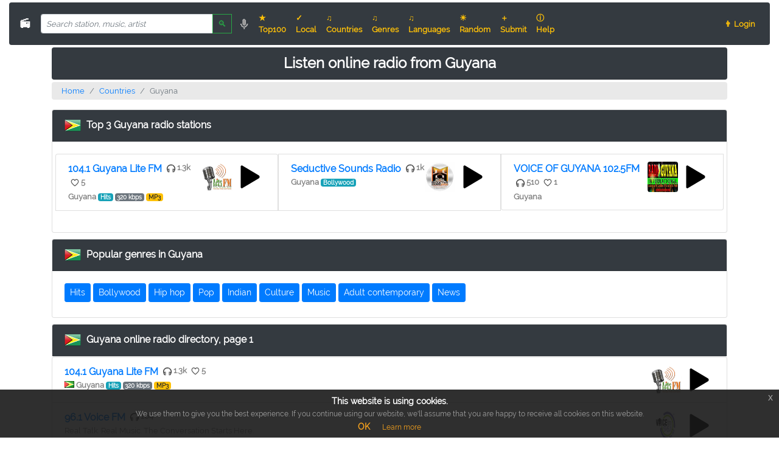

--- FILE ---
content_type: text/html; charset=utf-8
request_url: https://online-radio.eu/country/Guyana
body_size: 22869
content:
<!doctype html>
<html lang="en">
<head>
    <meta charset="utf-8">
    <meta http-equiv="X-UA-Compatible" content="IE=edge">
    <meta name="viewport" content="width=device-width, initial-scale=1">

            <title>Listen online radio stations from Guyana, page 1</title>
    
    <meta property="fb:app_id" content="172002907085482"/>

                        <meta name="description"
                  content="Find and listen to any internet online radio station from around the world. Listen online radio and watch music video for free at online-radio.eu"/>
        
        <meta name="keywords"
              content="online radio, internet radio, free internet radio online, streaming radio, listen online radio station, web radio"/>

        <meta property="og:type" content="website"/>
        <meta property="og:url" content="https://online-radio.eu/country/Guyana"/>
                    <meta property="og:title" content="Listen online radio stations from Guyana, page 1"/>
        
                    <meta property="og:image" content="https://online-radio.eu/img/favicon.png"/>
            
    <link rel="manifest" href="/manifest.json">
    <!-- link rel="stylesheet" href="/bootstrap/css/bootstrap.min.css" type="text/css" media="all" -->
    <link rel="preload" href="/bootstrap/css/bootstrap.min.css" type="text/css" media="all" as="style" onload="this.rel='stylesheet';">

    <style>
        
        @font-face {
            font-family: Raleway;
            src: url("/fonts/raleway-regular.ttf");
            font-display: swap;
        }

        html, body {
            background-color: #fff;
            color: #808080;
            font-family: 'Raleway', 'Helvetica', 'Open Sans', 'Arial', 'sans-serif';
            /* font-family: system-ui, -apple-system, BlinkMacSystemFont, "Segoe UI", Roboto, Ubuntu, Cantarell, sans-serif; */
            font-weight: 100;
            height: 100vh;
            margin: 0;
        }

        h1 {
            font-size: 1.5rem;
            font-weight: bold;
            margin-bottom: 0;
        }

        .top-right {
            position: absolute;
            right: 10px;
            top: 18px;
        }

        .content {
            text-align: center;
        }

        .link-padded > a {
            padding-right: 5px;
        }

        .height-32 {
            height: 32px;
        }

        .height-50 {
            height: 50px;
        }

        .height-100 {
            height: 100px;
        }

        .width-25 {
            width: 25px;
        }

        .width-50 {
            width: 50px;
        }

        .similar-station-logo {
            height: 150px;
            width: 150px;
        }

        .small-flag {
            width: 32px;
            padding-right: 5px;
        }

        .padding-buttons {
            margin-bottom: 5px;
        }

        .vspacer {
            height: 10px;
        }

        hr {
            margin-top: 2px;
            margin-bottom: 2px;
        }

        li:hover {
            background-color: #e9e9e9 !important;
        }

        .breadcrumb {
            background: #e9e9e9;
            padding-top: 5px;
            padding-bottom: 5px;
        }

        .scroll-tracks {
            max-height: 430px;
            overflow-y: scroll;
        }

        .scroll-tracks-long {
            max-height: 730px;
            overflow-y: scroll;
        }

        .search-navbar {
            max-width: 350px;
        }

        .speech {
            border: 1px solid #DDD;
            width: 300px;
            padding: 0;
            margin: 0
        }

        .cursor-pointer {
            cursor: pointer;
        }

        .red-border {
            border: #FF3030 1px solid;
            border-radius: 50%;
            animation: blink 1s;
            animation-iteration-count: 10;
        }

        .miniflag {
            height: 16px;
            width: 16px;
        }

        .tinyfont {
            font-size: 11px;
        }

        .card-header {
            background: #343a40 !important;
            color: #fff;
            /* color: #ffc107 !important; */
        }

        @keyframes blink {
            50% {
                border-color: #fff;
            }
        }

        .st-label, .st-shares {
            color: white;
        }

        /* fix side blocks */
        .genres-div {
            min-width: 370px;
        }

        /* fix side blocks */
        @media (min-width: 1800px) {
            .d-xl1920-block {
                display: block !important;
            }
        }

        /* .dropdown:hover > .dropdown-menu { display: block; } */

        * {
    box-sizing: border-box;
}

::placeholder {
    font-style: italic;
    opacity: 1; /* Firefox */
}

.autocomplete {
    /* the container must be positioned relative: */
    position: relative;
    display: inline-block;
}

.autocomplete-items {
    position: absolute;
    border: 1px solid #d4d4d4;
    border-bottom: none;
    border-top: none;
    z-index: 99;
    /* position the autocomplete items to be the same width as the container: */
    top: 100%;
    left: 0;
    right: 0;
}

.autocomplete-items div {
    padding: 10px;
    cursor: pointer;
    background-color: #fff;
    border-bottom: 1px solid #d4d4d4;
}

.autocomplete-items div:hover {
    /* when hovering an item: */
    background-color: #e9e9e9;
}

.autocomplete-active {
    /* when navigating through the items using the arrow keys: */
    background-color: DodgerBlue !important;
    color: #ffffff;
}

/* Overriding placeholder styles */
::-webkit-input-placeholder {
   font-size: 13px!important;
}

:-moz-placeholder { /* Firefox 18- */
      font-size: 13px!important;
}
::-moz-placeholder {  /* Firefox 19+ */
      font-size: 13px!important;
}
/*!
 * Generated with CSS Flag Sprite generator (https://www.flag-sprites.com/)
 */
.flag{display:inline-block;position: relative;width:16px;height:11px;background:url('/img/flags.png') no-repeat}.flag.flag-gu{background-position:-96px -55px}.flag.flag-mn{background-position:-208px -88px}.flag.flag-va{background-position:-48px -154px}.flag.flag-tibet{background-position:-32px -143px}.flag.flag-fo{background-position:-64px -44px}.flag.flag-th{background-position:-16px -143px}.flag.flag-tr{background-position:-144px -143px}.flag.flag-tl{background-position:-80px -143px}.flag.flag-kz{background-position:-144px -77px}.flag.flag-zm{background-position:-16px -165px}.flag.flag-uz{background-position:-32px -154px}.flag.flag-dk{background-position:-64px -33px}.flag.flag-scotland{background-position:-176px -121px}.flag.flag-gi{background-position:-224px -44px}.flag.flag-gy{background-position:-128px -55px}.flag.flag-bj{background-position:-112px -11px}.flag.flag-fr{background-position:-80px -44px}.flag.flag-mo{background-position:-224px -88px}.flag.flag-ir{background-position:-112px -66px}.flag.flag-io{background-position:-80px -66px}.flag.flag-tm{background-position:-96px -143px}.flag.flag-ch{background-position:-96px -22px}.flag.flag-mt{background-position:-32px -99px}.flag.flag-nl{background-position:-240px -99px}.flag.flag-gp{background-position:-16px -55px}.flag.flag-im{background-position:-48px -66px}.flag.flag-tv{background-position:-176px -143px}.flag.flag-mu{background-position:-48px -99px}.flag.flag-pe{background-position:-96px -110px}.flag.flag-vi{background-position:-112px -154px}.flag.flag-hn{background-position:-176px -55px}.flag.flag-ss{background-position:-128px -132px}.flag.flag-ae{background-position:-16px 0}.flag.flag-td{background-position:-240px -132px}.flag.flag-pw{background-position:0 -121px}.flag.flag-nu{background-position:-32px -110px}.flag.flag-bt{background-position:-208px -11px}.flag.flag-ms{background-position:-16px -99px}.flag.flag-cv{background-position:-240px -22px}.flag.flag-es{background-position:-224px -33px}.flag.flag-mh{background-position:-144px -88px}.flag.flag-la{background-position:-160px -77px}.flag.flag-vn{background-position:-128px -154px}.flag.flag-py{background-position:-16px -121px}.flag.flag-br{background-position:-176px -11px}.flag.flag-ye{background-position:-224px -154px}.flag.flag-ie{background-position:0 -66px}.flag.flag-gh{background-position:-208px -44px}.flag.flag-cg{background-position:-80px -22px}.flag.flag-cu{background-position:-224px -22px}.flag.flag-hu{background-position:-224px -55px}.flag.flag-sg{background-position:-224px -121px}.flag.flag-at{background-position:-176px 0}.flag.flag-lk{background-position:-224px -77px}.flag.flag-vu{background-position:-144px -154px}.flag.flag-bo{background-position:-160px -11px}.flag.flag-jo{background-position:-208px -66px}.flag.flag-er{background-position:-208px -33px}.flag.flag-za{background-position:-256px -154px}.flag.flag-rs{background-position:-80px -121px}.flag.flag-nr{background-position:-16px -110px}.flag.flag-ls{background-position:-256px -77px}.flag.flag-jm{background-position:-192px -66px}.flag.flag-tz{background-position:-208px -143px}.flag.flag-ki{background-position:-16px -77px}.flag.flag-sj{background-position:0 -132px}.flag.flag-cz{background-position:-16px -33px}.flag.flag-pg{background-position:-128px -110px}.flag.flag-lv{background-position:-32px -88px}.flag.flag-do{background-position:-96px -33px}.flag.flag-lu{background-position:-16px -88px}.flag.flag-no{background-position:-256px -99px}.flag.flag-kw{background-position:-112px -77px}.flag.flag-mx{background-position:-96px -99px}.flag.flag-yt{background-position:-240px -154px}.flag.flag-ly{background-position:-48px -88px}.flag.flag-cy{background-position:0 -33px}.flag.flag-ph{background-position:-144px -110px}.flag.flag-my{background-position:-112px -99px}.flag.flag-sm{background-position:-48px -132px}.flag.flag-et{background-position:-240px -33px}.flag.flag-ru{background-position:-96px -121px}.flag.flag-tj{background-position:-48px -143px}.flag.flag-ai{background-position:-64px 0}.flag.flag-pl{background-position:-176px -110px}.flag.flag-kp{background-position:-64px -77px}.flag.flag-uy{background-position:-16px -154px}.flag.flag-gb{background-position:-112px -44px}.flag.flag-gs{background-position:-64px -55px}.flag.flag-kurdistan{background-position:-96px -77px}.flag.flag-rw{background-position:-112px -121px}.flag.flag-ec{background-position:-128px -33px}.flag.flag-mm{background-position:-192px -88px}.flag.flag-pa{background-position:-80px -110px}.flag.flag-wales{background-position:-160px -154px}.flag.flag-kg{background-position:-256px -66px}.flag.flag-ve{background-position:-80px -154px}.flag.flag-tk{background-position:-64px -143px}.flag.flag-ca{background-position:-16px -22px}.flag.flag-is{background-position:-128px -66px}.flag.flag-ke{background-position:-240px -66px}.flag.flag-ro{background-position:-64px -121px}.flag.flag-gq{background-position:-32px -55px}.flag.flag-pt{background-position:-256px -110px}.flag.flag-tf{background-position:-256px -132px}.flag.flag-ad{background-position:0 0}.flag.flag-sk{background-position:-16px -132px}.flag.flag-pm{background-position:-192px -110px}.flag.flag-om{background-position:-64px -110px}.flag.flag-an{background-position:-112px 0}.flag.flag-ws{background-position:-192px -154px}.flag.flag-sh{background-position:-240px -121px}.flag.flag-mp{background-position:-240px -88px}.flag.flag-gt{background-position:-80px -55px}.flag.flag-cf{background-position:-64px -22px}.flag.flag-zanzibar{background-position:0 -165px}.flag.flag-mw{background-position:-80px -99px}.flag.flag-catalonia{background-position:-32px -22px}.flag.flag-ug{background-position:-240px -143px}.flag.flag-je{background-position:-176px -66px}.flag.flag-km{background-position:-32px -77px}.flag.flag-in{background-position:-64px -66px}.flag.flag-bf{background-position:-48px -11px}.flag.flag-mc{background-position:-80px -88px}.flag.flag-sy{background-position:-192px -132px}.flag.flag-sn{background-position:-64px -132px}.flag.flag-kr{background-position:-80px -77px}.flag.flag-eu{background-position:-256px -33px}.flag.flag-bn{background-position:-144px -11px}.flag.flag-st{background-position:-144px -132px}.flag.flag-england{background-position:-192px -33px}.flag.flag-lc{background-position:-192px -77px}.flag.flag-dm{background-position:-80px -33px}.flag.flag-be{background-position:-32px -11px}.flag.flag-ni{background-position:-224px -99px}.flag.flag-ua{background-position:-224px -143px}.flag.flag-mz{background-position:-128px -99px}.flag.flag-pf{background-position:-112px -110px}.flag.flag-tn{background-position:-112px -143px}.flag.flag-ee{background-position:-144px -33px}.flag.flag-xk{background-position:-208px -154px}.flag.flag-sx{background-position:-176px -132px}.flag.flag-sd{background-position:-192px -121px}.flag.flag-gd{background-position:-128px -44px}.flag.flag-ci{background-position:-112px -22px}.flag.flag-sz{background-position:-208px -132px}.flag.flag-cl{background-position:-144px -22px}.flag.flag-fi{background-position:0 -44px}.flag.flag-ga{background-position:-96px -44px}.flag.flag-jp{background-position:-224px -66px}.flag.flag-de{background-position:-32px -33px}.flag.flag-np{background-position:0 -110px}.flag.flag-re{background-position:-48px -121px}.flag.flag-bg{background-position:-64px -11px}.flag.flag-sc{background-position:-160px -121px}.flag.flag-ng{background-position:-208px -99px}.flag.flag-qa{background-position:-32px -121px}.flag.flag-mk{background-position:-160px -88px}.flag.flag-aw{background-position:-208px 0}.flag.flag-kn{background-position:-48px -77px}.flag.flag-al{background-position:-80px 0}.flag.flag-bw{background-position:-240px -11px}.flag.flag-um{background-position:-256px -143px}.flag.flag-ky{background-position:-128px -77px}.flag.flag-tt{background-position:-160px -143px}.flag.flag-so{background-position:-80px -132px}.flag.flag-lt{background-position:0 -88px}.flag.flag-by{background-position:-256px -11px}.flag.flag-bb{background-position:0 -11px}.flag.flag-us{background-position:0 -154px}.flag.flag-md{background-position:-96px -88px}.flag.flag-ag{background-position:-48px 0}.flag.flag-hm{background-position:-160px -55px}.flag.flag-as{background-position:-160px 0}.flag.flag-eg{background-position:-160px -33px}.flag.flag-sv{background-position:-160px -132px}.flag.flag-sl{background-position:-32px -132px}.flag.flag-fk{background-position:-32px -44px}.flag.flag-am{background-position:-96px 0}.flag.flag-ck{background-position:-128px -22px}.flag.flag-tw{background-position:-192px -143px}.flag.flag-kh{background-position:0 -77px}.flag.flag-to{background-position:-128px -143px}.flag.flag-se{background-position:-208px -121px}.flag.flag-cd{background-position:-48px -22px}.flag.flag-pn{background-position:-208px -110px}.flag.flag-gr{background-position:-48px -55px}.flag.flag-id{background-position:-256px -55px}.flag.flag-vc{background-position:-64px -154px}.flag.flag-somaliland{background-position:-96px -132px}.flag.flag-bi{background-position:-96px -11px}.flag.flag-pk{background-position:-160px -110px}.flag.flag-pr{background-position:-224px -110px}.flag.flag-bd{background-position:-16px -11px}.flag.flag-co{background-position:-192px -22px}.flag.flag-fm{background-position:-48px -44px}.flag.flag-bm{background-position:-128px -11px}.flag.flag-ar{background-position:-144px 0}.flag.flag-bv{background-position:-224px -11px}.flag.flag-sb{background-position:-144px -121px}.flag.flag-mq{background-position:-256px -88px}.flag.flag-eh{background-position:-176px -33px}.flag.flag-bh{background-position:-80px -11px}.flag.flag-it{background-position:-144px -66px}.flag.flag-hr{background-position:-192px -55px}.flag.flag-sa{background-position:-128px -121px}.flag.flag-mv{background-position:-64px -99px}.flag.flag-mg{background-position:-128px -88px}.flag.flag-dz{background-position:-112px -33px}.flag.flag-gg{background-position:-192px -44px}.flag.flag-gm{background-position:-256px -44px}.flag.flag-af{background-position:-32px 0}.flag.flag-li{background-position:-208px -77px}.flag.flag-sr{background-position:-112px -132px}.flag.flag-vg{background-position:-96px -154px}.flag.flag-cr{background-position:-208px -22px}.flag.flag-tc{background-position:-224px -132px}.flag.flag-ao{background-position:-128px 0}.flag.flag-ma{background-position:-64px -88px}.flag.flag-mr{background-position:0 -99px}.flag.flag-gn{background-position:0 -55px}.flag.flag-ne{background-position:-176px -99px}.flag.flag-nf{background-position:-192px -99px}.flag.flag-wf{background-position:-176px -154px}.flag.flag-hk{background-position:-144px -55px}.flag.flag-gf{background-position:-160px -44px}.flag.flag-ps{background-position:-240px -110px}.flag.flag-ic{background-position:-240px -55px}.flag.flag-cw{background-position:-256px -22px}.flag.flag-ml{background-position:-176px -88px}.flag.flag-ax{background-position:-224px 0}.flag.flag-gl{background-position:-240px -44px}.flag.flag-dj{background-position:-48px -33px}.flag.flag-cn{background-position:-176px -22px}.flag.flag-ht{background-position:-208px -55px}.flag.flag-lr{background-position:-240px -77px}.flag.flag-tg{background-position:0 -143px}.flag.flag-ba{background-position:-256px 0}.flag.flag-ge{background-position:-144px -44px}.flag.flag-bz{background-position:0 -22px}.flag.flag-au{background-position:-192px 0}.flag.flag-iq{background-position:-96px -66px}.flag.flag-cm{background-position:-160px -22px}.flag.flag-gw{background-position:-112px -55px}.flag.flag-az{background-position:-240px 0}.flag.flag-na{background-position:-144px -99px}.flag.flag-fj{background-position:-16px -44px}.flag.flag-zw{background-position:-32px -165px}.flag.flag-bs{background-position:-192px -11px}.flag.flag-il{background-position:-16px -66px}.flag.flag-nz{background-position:-48px -110px}.flag.flag-me{background-position:-112px -88px}.flag.flag-si{background-position:-256px -121px}.flag.flag-nc{background-position:-160px -99px}.flag.flag-lb{background-position:-176px -77px}.clearfix {
	clear: both;
}

.eupopup-container {
	background-color: rgba(25, 25, 25, 0.9);
	color: #efefef;
	padding: 5px 20px;
	font-size: 12px;
	line-height: 1.2em;
	text-align: center;
	display: none;
	z-index: 9999999;
}

.eupopup-container-top,
.eupopup-container-fixedtop {
	position: absolute;
	top: 0; left: 0; right: 0;
}

.eupopup-container-fixedtop {
	position: fixed;
}

.eupopup-container-bottom {
	position: fixed;
	bottom: 0; left: 0; right: 0;
}

.eupopup-container-bottomleft {
	position: fixed;
	bottom: 10px;
	left: 10px;
	width: 300px;
}

.eupopup-container-bottomright {
	position: fixed;
	bottom: 10px;
	right: 10px;
	width: 300px;
}

.eupopup-closebutton {
	font-size: 16px;
	font-weight: 100;
	line-height: 1;
	color: #a2a2a2;
	filter: alpha(opacity=20);
	position: absolute;
	font-family: helvetica, arial, verdana, sans-serif;
	top: 0; right: 0;
	padding: 5px 10px;
}
.eupopup-closebutton:hover,
.eupopup-closebutton:active {
	color: #fff;
	text-decoration: none;
}

.eupopup-head {
	font-size: 1.2em;
	font-weight: bold;
	padding: 7px;
	color: #fff;
}

.eupopup-body {
	color: #a2a2a2;
}

.eupopup-buttons {
	padding: 7px 0 5px 0;
}

.eupopup-button_1 {
	color: #f6a21d;
	font-weight: bold;
	font-size: 14px;
}

.eupopup-button_2 {
	color: #f6a21d;
	font-weight: normal;
	font-size: 12px;
}

.eupopup-button {
	margin: 0 10px;
}

.eupopup-button:hover,
.eupopup-button:focus {
	text-decoration: underline;
	color: #f6a21d;
}

body .eupopup-color-inverse {
	color: #000;
	background-color: rgba(255, 255, 255, 0.9);
}

body .eupopup-color-inverse .eupopup-head {
	color: #000;
}

body .eupopup-style-compact {
	text-align: left;
	padding: 8px 30px 7px 20px;
	line-height: 15px;
}

body .eupopup-style-compact .eupopup-head,
body .eupopup-style-compact .eupopup-body,
body .eupopup-style-compact .eupopup-buttons {
	display: inline;
	padding: 0;
	margin: 0;
}

body .eupopup-style-compact .eupopup-button {
	margin: 0 5px;
}
div.control-container {
    margin-top: 10px;
    padding-bottom: 10px;
}

div.control-container div.amplitude-play-pause {
    width: 74px;
    height: 74px;
    cursor: pointer;
    float: left;
    margin-left: 10px;
}

div.control-container div.amplitude-play-pause.amplitude-paused {
    background: url("/img/play.svg");
    background-size: cover;
}

div.control-container div.amplitude-play-pause.amplitude-playing {
    background: url("/img/pause.svg");
    background-size: cover;
}

div.control-container div.meta-container {
    float: left;
    width: calc(100% - 84px);
    text-align: center;
    margin-top: 10px;
}

div.control-container div.meta-container span[amplitude-song-info="name"] {
    font-family: "Raleway", "Open Sans", sans-serif;
    font-size: 18px;
    display: block;
}

div.control-container div.meta-container span[amplitude-song-info="artist"] {
    font-family: "Raleway", "Open Sans", sans-serif;
    font-weight: 100;
    font-size: 14px;
    display: block;
}

div.control-container:after {
    content: "";
    display: table;
    clear: both;
}

@media screen and (max-width: 39.9375em) {
    div.control-container div.amplitude-play-pause {
        background-size: cover;
        width: 64px;
        height: 64px;
    }

    div.control-container div.meta-container {
        width: calc(100% - 74px);
    }
}

div.time-container {
    opacity: 0.5;
    font-family: "Open Sans", "sans-serif";
    font-weight: 100;
    font-size: 12px;
    color: #fff;
    height: 15px;
}

div.time-container span.current-time {
    float: left;
    margin-left: 5px;
}

div.time-container span.duration {
    float: right;
    margin-right: 5px;
}

progress.amplitude-song-played-progress {
    background-color: #313252;
    -webkit-appearance: none;
    appearance: none;
    width: 100%;
    height: 5px;
    display: block;
    cursor: pointer;
    border: none;
}

progress.amplitude-song-played-progress:not([value]) {
    background-color: #313252;
}

progress[value]::-webkit-progress-bar {
    background-color: #313252;
}

progress[value]::-moz-progress-bar {
    background-color: #00a0ff;
}

progress[value]::-webkit-progress-value {
    background-color: #00a0ff;
}

div.bottom-container {
    background-color: #202136;
    border-bottom-right-radius: 10px;
    border-bottom-left-radius: 10px;
}

div#single-song-player {
    border-radius: 10px;
    margin: auto;
    box-shadow: 0 2px 4px 0 rgba(0, 0, 0, 0.5);
    /* margin-top: 5px; */
    width: 100%;
    max-width: 460px;
}

div#single-song-player img[amplitude-song-info="cover_art_url"] {
    width: 100%;
    border-top-right-radius: 10px;
    border-top-left-radius: 10px;
}
    </style>
</head>
<body class="eupopup eupopup-bottom">

<div class="container-fluid">
    <nav class="navbar navbar-dark bg-dark navbar-expand-lg font-weight-bold small rounded mt-1 mb-1">

        <a class="navbar-brand font-weight-bold small" href="/"><!-- img src="/russia-flag.png" width="24" alt="" -->
            📻</a>
        <!--a href="/"><img src="/img/favicon.png" class="height-32 rounded mr-1" alt="Online Radio"></a-->

        <div class="w-50 search-navbar">
    <form method="get" action="https://online-radio.eu/search" enctype="multipart/form-data" class="form" id="search-form">
        <div class="input-group has-feedback">
            <input type="text" class="form-control form-control-sm small" id="q" name="q" value="" placeholder="Search station, music, artist" autocomplete="off">
            <span class="input-group-append">
		        <button type="submit" class="btn btn-outline-success btn-sm">&#x1F50D;</button>
		    </span>
            <img onclick="startDictation()" src="/img/speech.gif" alt="Search by voice" class="form-control-feedback cursor-pointer height-32 ml-1" id="mic-image"/>
        </div>
    </form>
</div>

<script>
    function autocomplete(inp, csrf_token) {
    /* the autocomplete function takes two arguments, the text field element and csrf token: */
    var currentFocus;

    /*execute a function when someone writes in the text field:*/
    inp.addEventListener("input", function (e) {
        var a, b, i, val = this.value;

        /*close any already open lists of autocompleted values*/
        closeAllLists();
        if (!val) {
            return false;
        }
        currentFocus = -1;

        // save INPUT "this" context
        var context_div = this;

        $.ajax({
            url: "/api/autocomplete",
            method: "POST",
            data: {
                q: val
            },
            beforeSend: function (xhr) {
                token = csrf_token;
                if (token) {
                    return xhr.setRequestHeader('X-CSRF-TOKEN', token);
                }
            },
            success: function (arr) {

                /* create a DIV element that will contain the items (values): */
                a = document.createElement("DIV");
                a.setAttribute("id", context_div.id + "autocomplete-list");
                a.setAttribute("class", "autocomplete-items");

                /* append the DIV element as a child of the autocomplete container: */
                context_div.parentNode.appendChild(a);

                function boldString(str, find) {
                    let re = new RegExp(find, 'giu');
                    return str.replace(re, '<span class="font-weight-bold">' + find + '</span>');
                }

                for (i = 0; i < arr.length; i++) {
                    /* create a DIV element for each matching element: */
                    b = document.createElement("DIV");

                    /* make the matching letters bold: */
                    // b.innerHTML = boldString(arr[i], val);
                    b.innerHTML = arr[i];

                    // cleanup html from text
                    var div = document.createElement("div");
                    div.innerHTML = arr[i];
                    var cleanedText = div.innerText

                    /* insert a input field that will hold the current array item's value: */
                    b.innerHTML += "<input type='hidden' value='" + cleanedText + "'>";

                    /* execute a function when someone clicks on the item value (DIV element): */
                    b.addEventListener("click", function (e) {
                        /* insert the value for the autocomplete text field: */
                        inp.value = this.getElementsByTagName("input")[0].value;

                        /* close the list of autocompleted values, (or any other open lists of autocompleted values: */
                        closeAllLists();

                        // submit form
                        inp.form.submit();
                    });
                    a.appendChild(b);
                }
            }
        });
    });

    /* execute a function presses a key on the keyboard: */
    inp.addEventListener("keydown", function (e) {
        var x = document.getElementById(this.id + "autocomplete-list");
        if (x) {
            x = x.getElementsByTagName("div");
        }

        if (e.keyCode === 40) {
            /* If the arrow DOWN key is pressed, increase the currentFocus variable: */
            currentFocus++;
            /* and make the current item more visible: */
            addActive(x);
        } else {
            if (e.keyCode === 38) {
                //up
                /* If the arrow UP key is pressed, decrease the currentFocus variable: */
                currentFocus--;
                /* and make the current item more visible: */
                addActive(x);
            } else {
                if (e.keyCode === 13) {
                    /* If the ENTER key is pressed, prevent the PARENT INPUT form from being submitted, click will submit */
                    // e.preventDefault();

                    if (currentFocus > -1) {
                        /* and simulate a click on the "active" item: */
                        if (x) {
                            x[currentFocus].click();
                        }
                    }
                }

                if (e.keyCode === 27) {
                    closeAllLists();
                }
            }
        }
    });

    function addActive(x) {
        /*a function to classify an item as "active":*/
        if (!x) {
            return false;
        }

        /*start by removing the "active" class on all items:*/
        removeActive(x);
        if (currentFocus >= x.length) {
            currentFocus = 0;
        }
        if (currentFocus < 0) {
            currentFocus = (x.length - 1);
        }

        /*add class "autocomplete-active":*/
        x[currentFocus].classList.add("autocomplete-active");
    }

    function removeActive(x) {
        /*a function to remove the "active" class from all autocomplete items:*/
        for (var i = 0; i < x.length; i++) {
            x[i].classList.remove("autocomplete-active");
        }
    }

    function closeAllLists(elmnt) {
        /* close all autocomplete lists in the document, except the one passed as an argument: */
        var x = document.getElementsByClassName("autocomplete-items");
        for (var i = 0; i < x.length; i++) {
            if (elmnt !== x[i] && elmnt !== inp) {
                x[i].parentNode.removeChild(x[i]);
            }
        }
    }

    /* execute a function when someone clicks in the document: */
    document.addEventListener("click", function (e) {
        closeAllLists(e.target);
    });
}

    autocomplete(document.getElementById("q"), "6q8be0MVFCpcsFIqjKBrrP6PIZ0QBMQMLmMtFfNg");

    function startDictation()
    {
            if (window.hasOwnProperty('SpeechRecognition') || window.hasOwnProperty('webkitSpeechRecognition') || window.hasOwnProperty('mozSpeechRecognition') || window.hasOwnProperty('msSpeechRecognition'))
            {
                    let recognition = new (window.SpeechRecognition || window.webkitSpeechRecognition || window.mozSpeechRecognition || window.msSpeechRecognition)();

                    recognition.continuous = false;
                    recognition.interimResults = false;
                    recognition.lang = "en-US";

                    recognition.start();

                    $("#mic-image").addClass("red-border");

                    recognition.onresult = function (e) {
                            document.getElementById("q").value = e.results[0][0].transcript;
                            recognition.stop();

                            document.getElementById("search-form").submit();
                    };

                    recognition.onerror = function (e) {
                            $("#mic-image").removeClass("red-border");
                            recognition.stop();
                    }
            }
    }
</script>

        <button class="navbar-toggler" type="button" data-toggle="collapse" data-target="#navbarNav"
                aria-controls="navbarNav"
                aria-expanded="false" aria-label="Toggle navigation">
            <span class="navbar-toggler-icon"></span>
        </button>

        <div class="collapse navbar-collapse" id="navbarNav">
            <ul class="navbar-nav w-100 justify-content-left">
                <li class="nav-item rounded">
                    <a class="nav-link text-warning" href="https://online-radio.eu/top100">★ Top100</a>
                </li>
                <li class="nav-item rounded">
                    <a class="nav-link text-warning" href="https://online-radio.eu?local">✓ Local</a>
                </li>
                <li class="nav-item rounded">
                    <a class="nav-link text-warning" href="https://online-radio.eu/country">♫ Countries</a>
                </li>
                <li class="nav-item rounded">
                    <a class="nav-link text-warning" href="https://online-radio.eu/genre">♫ Genres</a>
                </li>
                <li class="nav-item rounded">
                    <a class="nav-link text-warning" href="https://online-radio.eu/language">♫ Languages</a>
                </li>
                <li class="nav-item rounded">
                    <a class="nav-link text-warning" href="https://online-radio.eu?random">☀ Random</a>
                </li>
                <li class="nav-item rounded">
                    <a class="nav-link text-warning" href="https://online-radio.eu/submit">＋ Submit</a>
                </li>
                <li class="nav-item rounded">
                    <a class="nav-link text-warning" href="https://online-radio.eu/help">ⓘ Help</a>
                </li>
                <!-- li class="nav-item rounded">
                    <a class="nav-link text-warning" href="https://online-radio.eu/chart">★ Trackchart</a>
                </li -->
            </ul>
            <ul class="navbar-nav ml-auto w-100 justify-content-end">
                <div class="nav-item mr-1">
                    <script
                        src="//platform-api.sharethis.com/js/sharethis.js#property=5b8bb0935f7cb000119f5ae0&product=inline-share-buttons"
                        async="async"></script>
                    <div class="sharethis-inline-share-buttons height-32"></div>
                </div>
                                                            <li class="nav-item rounded">
                            <a class="nav-link text-warning" href="https://online-radio.eu/login">👨 Login</a>
                        </li>
                                                </ul>
        </div>
    </nav>
</div>

<div class="float-left pl-2 d-none d-xl1920-block">
    <div class="card">
        <div class="card-header font-weight-bold">
            Stations by country
        </div>
        <div class="card-body small pb-0">
            <table class="table table-hover">
                                    <tr class="font-weight-bold">
                        <td class="pt-0 pb-0"><span class="flag flag-af"></span></td>
                                                    <td class="pt-0 pb-0"><a href="https://online-radio.eu/country/Afghanistan"
                                                     class="font-weight-bold">Afghanistan</a></td>
                            <td class="pt-0 pb-0">19</td>
                                            </tr>
                                    <tr class="font-weight-bold">
                        <td class="pt-0 pb-0"><span class="flag flag-al"></span></td>
                                                    <td class="pt-0 pb-0"><a href="https://online-radio.eu/country/Albania"
                                                     class="font-weight-bold">Albania</a></td>
                            <td class="pt-0 pb-0">94</td>
                                            </tr>
                                    <tr class="font-weight-bold">
                        <td class="pt-0 pb-0"><span class="flag flag-dz"></span></td>
                                                    <td class="pt-0 pb-0"><a href="https://online-radio.eu/country/Algeria"
                                                     class="font-weight-bold">Algeria</a></td>
                            <td class="pt-0 pb-0">44</td>
                                            </tr>
                                    <tr class="font-weight-bold">
                        <td class="pt-0 pb-0"><span class="flag flag-ad"></span></td>
                                                    <td class="pt-0 pb-0"><a href="https://online-radio.eu/country/Andorra"
                                                     class="font-weight-bold">Andorra</a></td>
                            <td class="pt-0 pb-0">10</td>
                                            </tr>
                                    <tr class="font-weight-bold">
                        <td class="pt-0 pb-0"><span class="flag flag-ao"></span></td>
                                                    <td class="pt-0 pb-0"><a href="https://online-radio.eu/country/Angola"
                                                     class="font-weight-bold">Angola</a></td>
                            <td class="pt-0 pb-0">16</td>
                                            </tr>
                                    <tr class="font-weight-bold">
                        <td class="pt-0 pb-0"><span class="flag flag-ai"></span></td>
                                                    <td class="pt-0 pb-0"><a href="https://online-radio.eu/country/Anguilla"
                                                     class="font-weight-bold">Anguilla</a></td>
                            <td class="pt-0 pb-0">1</td>
                                            </tr>
                                    <tr class="font-weight-bold">
                        <td class="pt-0 pb-0"><span class="flag flag-ag"></span></td>
                                                    <td class="pt-0 pb-0"><a href="https://online-radio.eu/country/Antigua%20and%20Barbuda"
                                                     class="font-weight-bold">Antigua and Barbuda</a></td>
                            <td class="pt-0 pb-0">7</td>
                                            </tr>
                                    <tr class="font-weight-bold">
                        <td class="pt-0 pb-0"><span class="flag flag-ar"></span></td>
                                                    <td class="pt-0 pb-0"><a href="https://online-radio.eu/country/Argentina"
                                                     class="h6 text-primary font-weight-bold">Argentina</a></td>
                            <td class="pt-0 pb-0">827</td>
                                            </tr>
                                    <tr class="font-weight-bold">
                        <td class="pt-0 pb-0"><span class="flag flag-am"></span></td>
                                                    <td class="pt-0 pb-0"><a href="https://online-radio.eu/country/Armenia"
                                                     class="font-weight-bold">Armenia</a></td>
                            <td class="pt-0 pb-0">39</td>
                                            </tr>
                                    <tr class="font-weight-bold">
                        <td class="pt-0 pb-0"><span class="flag flag-aw"></span></td>
                                                    <td class="pt-0 pb-0"><a href="https://online-radio.eu/country/Aruba"
                                                     class="font-weight-bold">Aruba</a></td>
                            <td class="pt-0 pb-0">18</td>
                                            </tr>
                                    <tr class="font-weight-bold">
                        <td class="pt-0 pb-0"><span class="flag flag-au"></span></td>
                                                    <td class="pt-0 pb-0"><a href="https://online-radio.eu/country/Australia"
                                                     class="h6 text-primary font-weight-bold">Australia</a></td>
                            <td class="pt-0 pb-0">570</td>
                                            </tr>
                                    <tr class="font-weight-bold">
                        <td class="pt-0 pb-0"><span class="flag flag-at"></span></td>
                                                    <td class="pt-0 pb-0"><a href="https://online-radio.eu/country/Austria"
                                                     class="font-weight-bold">Austria</a></td>
                            <td class="pt-0 pb-0">292</td>
                                            </tr>
                                    <tr class="font-weight-bold">
                        <td class="pt-0 pb-0"><span class="flag flag-az"></span></td>
                                                    <td class="pt-0 pb-0"><a href="https://online-radio.eu/country/Azerbaijan"
                                                     class="font-weight-bold">Azerbaijan</a></td>
                            <td class="pt-0 pb-0">29</td>
                                            </tr>
                                    <tr class="font-weight-bold">
                        <td class="pt-0 pb-0"><span class="flag flag-bs"></span></td>
                                                    <td class="pt-0 pb-0"><a href="https://online-radio.eu/country/Bahamas"
                                                     class="font-weight-bold">Bahamas</a></td>
                            <td class="pt-0 pb-0">15</td>
                                            </tr>
                                    <tr class="font-weight-bold">
                        <td class="pt-0 pb-0"><span class="flag flag-bh"></span></td>
                                                    <td class="pt-0 pb-0"><a href="https://online-radio.eu/country/Bahrain"
                                                     class="font-weight-bold">Bahrain</a></td>
                            <td class="pt-0 pb-0">1</td>
                                            </tr>
                                    <tr class="font-weight-bold">
                        <td class="pt-0 pb-0"><span class="flag flag-bd"></span></td>
                                                    <td class="pt-0 pb-0"><a href="https://online-radio.eu/country/Bangladesh"
                                                     class="font-weight-bold">Bangladesh</a></td>
                            <td class="pt-0 pb-0">37</td>
                                            </tr>
                                    <tr class="font-weight-bold">
                        <td class="pt-0 pb-0"><span class="flag flag-bb"></span></td>
                                                    <td class="pt-0 pb-0"><a href="https://online-radio.eu/country/Barbados"
                                                     class="font-weight-bold">Barbados</a></td>
                            <td class="pt-0 pb-0">8</td>
                                            </tr>
                                    <tr class="font-weight-bold">
                        <td class="pt-0 pb-0"><span class="flag flag-by"></span></td>
                                                    <td class="pt-0 pb-0"><a href="https://online-radio.eu/country/Belarus"
                                                     class="font-weight-bold">Belarus</a></td>
                            <td class="pt-0 pb-0">76</td>
                                            </tr>
                                    <tr class="font-weight-bold">
                        <td class="pt-0 pb-0"><span class="flag flag-be"></span></td>
                                                    <td class="pt-0 pb-0"><a href="https://online-radio.eu/country/Belgium"
                                                     class="font-weight-bold">Belgium</a></td>
                            <td class="pt-0 pb-0">444</td>
                                            </tr>
                                    <tr class="font-weight-bold">
                        <td class="pt-0 pb-0"><span class="flag flag-bz"></span></td>
                                                    <td class="pt-0 pb-0"><a href="https://online-radio.eu/country/Belize"
                                                     class="font-weight-bold">Belize</a></td>
                            <td class="pt-0 pb-0">8</td>
                                            </tr>
                                    <tr class="font-weight-bold">
                        <td class="pt-0 pb-0"><span class="flag flag-bj"></span></td>
                                                    <td class="pt-0 pb-0"><a href="https://online-radio.eu/country/Benin"
                                                     class="font-weight-bold">Benin</a></td>
                            <td class="pt-0 pb-0">2</td>
                                            </tr>
                                    <tr class="font-weight-bold">
                        <td class="pt-0 pb-0"><span class="flag flag-bm"></span></td>
                                                    <td class="pt-0 pb-0"><a href="https://online-radio.eu/country/Bermuda"
                                                     class="font-weight-bold">Bermuda</a></td>
                            <td class="pt-0 pb-0">10</td>
                                            </tr>
                                    <tr class="font-weight-bold">
                        <td class="pt-0 pb-0"><span class="flag flag-bt"></span></td>
                                                    <td class="pt-0 pb-0"><a href="https://online-radio.eu/country/Bhutan"
                                                     class="font-weight-bold">Bhutan</a></td>
                            <td class="pt-0 pb-0">2</td>
                                            </tr>
                                    <tr class="font-weight-bold">
                        <td class="pt-0 pb-0"><span class="flag flag-bo"></span></td>
                                                    <td class="pt-0 pb-0"><a href="https://online-radio.eu/country/Bolivia"
                                                     class="font-weight-bold">Bolivia</a></td>
                            <td class="pt-0 pb-0">84</td>
                                            </tr>
                                    <tr class="font-weight-bold">
                        <td class="pt-0 pb-0"><span class="flag flag-ba"></span></td>
                                                    <td class="pt-0 pb-0"><a href="https://online-radio.eu/country/Bosnia%20and%20Herzegovina"
                                                     class="font-weight-bold">Bosnia and Herzegovina</a></td>
                            <td class="pt-0 pb-0">150</td>
                                            </tr>
                                    <tr class="font-weight-bold">
                        <td class="pt-0 pb-0"><span class="flag flag-bw"></span></td>
                                                    <td class="pt-0 pb-0"><a href="https://online-radio.eu/country/Botswana"
                                                     class="font-weight-bold">Botswana</a></td>
                            <td class="pt-0 pb-0">3</td>
                                            </tr>
                                    <tr class="font-weight-bold">
                        <td class="pt-0 pb-0"><span class="flag flag-br"></span></td>
                                                    <td class="pt-0 pb-0"><a href="https://online-radio.eu/country/Brazil"
                                                     class="h6 text-primary font-weight-bold">Brazil</a></td>
                            <td class="pt-0 pb-0">4706</td>
                                            </tr>
                                    <tr class="font-weight-bold">
                        <td class="pt-0 pb-0"><span class="flag flag-vg"></span></td>
                                                    <td class="pt-0 pb-0"><a href="https://online-radio.eu/country/British%20Virgin%20Islands"
                                                     class="font-weight-bold">British Virgin Islands</a></td>
                            <td class="pt-0 pb-0">4</td>
                                            </tr>
                                    <tr class="font-weight-bold">
                        <td class="pt-0 pb-0"><span class="flag flag-bn"></span></td>
                                                    <td class="pt-0 pb-0"><a href="https://online-radio.eu/country/Brunei"
                                                     class="font-weight-bold">Brunei</a></td>
                            <td class="pt-0 pb-0">5</td>
                                            </tr>
                                    <tr class="font-weight-bold">
                        <td class="pt-0 pb-0"><span class="flag flag-bg"></span></td>
                                                    <td class="pt-0 pb-0"><a href="https://online-radio.eu/country/Bulgaria"
                                                     class="font-weight-bold">Bulgaria</a></td>
                            <td class="pt-0 pb-0">168</td>
                                            </tr>
                                    <tr class="font-weight-bold">
                        <td class="pt-0 pb-0"><span class="flag flag-bf"></span></td>
                                                    <td class="pt-0 pb-0"><a href="https://online-radio.eu/country/Burkina%20Faso"
                                                     class="font-weight-bold">Burkina Faso</a></td>
                            <td class="pt-0 pb-0">2</td>
                                            </tr>
                                    <tr class="font-weight-bold">
                        <td class="pt-0 pb-0"><span class="flag flag-bi"></span></td>
                                                    <td class="pt-0 pb-0"><a href="https://online-radio.eu/country/Burundi"
                                                     class="font-weight-bold">Burundi</a></td>
                            <td class="pt-0 pb-0">6</td>
                                            </tr>
                                    <tr class="font-weight-bold">
                        <td class="pt-0 pb-0"><span class="flag flag-kh"></span></td>
                                                    <td class="pt-0 pb-0"><a href="https://online-radio.eu/country/Cambodia"
                                                     class="font-weight-bold">Cambodia</a></td>
                            <td class="pt-0 pb-0">10</td>
                                            </tr>
                                    <tr class="font-weight-bold">
                        <td class="pt-0 pb-0"><span class="flag flag-cm"></span></td>
                                                    <td class="pt-0 pb-0"><a href="https://online-radio.eu/country/Cameroon"
                                                     class="font-weight-bold">Cameroon</a></td>
                            <td class="pt-0 pb-0">5</td>
                                            </tr>
                                    <tr class="font-weight-bold">
                        <td class="pt-0 pb-0"><span class="flag flag-ca"></span></td>
                                                    <td class="pt-0 pb-0"><a href="https://online-radio.eu/country/Canada"
                                                     class="h6 text-primary font-weight-bold">Canada</a></td>
                            <td class="pt-0 pb-0">1211</td>
                                            </tr>
                                    <tr class="font-weight-bold">
                        <td class="pt-0 pb-0"><span class="flag flag-cv"></span></td>
                                                    <td class="pt-0 pb-0"><a href="https://online-radio.eu/country/Cape%20Verde"
                                                     class="font-weight-bold">Cape Verde</a></td>
                            <td class="pt-0 pb-0">5</td>
                                            </tr>
                                    <tr class="font-weight-bold">
                        <td class="pt-0 pb-0"><span class="flag flag-ky"></span></td>
                                                    <td class="pt-0 pb-0"><a href="https://online-radio.eu/country/Cayman%20Islands"
                                                     class="font-weight-bold">Cayman Islands</a></td>
                            <td class="pt-0 pb-0">15</td>
                                            </tr>
                                    <tr class="font-weight-bold">
                        <td class="pt-0 pb-0"><span class="flag flag-cl"></span></td>
                                                    <td class="pt-0 pb-0"><a href="https://online-radio.eu/country/Chile"
                                                     class="h6 text-primary font-weight-bold">Chile</a></td>
                            <td class="pt-0 pb-0">559</td>
                                            </tr>
                                    <tr class="font-weight-bold">
                        <td class="pt-0 pb-0"><span class="flag flag-cn"></span></td>
                                                    <td class="pt-0 pb-0"><a href="https://online-radio.eu/country/China"
                                                     class="font-weight-bold">China</a></td>
                            <td class="pt-0 pb-0">54</td>
                                            </tr>
                                    <tr class="font-weight-bold">
                        <td class="pt-0 pb-0"><span class="flag flag-cc"></span></td>
                                                    <td class="pt-0 pb-0"><a href="https://online-radio.eu/country/Cocos%20Islands"
                                                     class="font-weight-bold">Cocos Islands</a></td>
                            <td class="pt-0 pb-0">3</td>
                                            </tr>
                                    <tr class="font-weight-bold">
                        <td class="pt-0 pb-0"><span class="flag flag-co"></span></td>
                                                    <td class="pt-0 pb-0"><a href="https://online-radio.eu/country/Colombia"
                                                     class="h6 text-primary font-weight-bold">Colombia</a></td>
                            <td class="pt-0 pb-0">1251</td>
                                            </tr>
                                    <tr class="font-weight-bold">
                        <td class="pt-0 pb-0"><span class="flag flag-km"></span></td>
                                                    <td class="pt-0 pb-0"><a href="https://online-radio.eu/country/Comoros"
                                                     class="font-weight-bold">Comoros</a></td>
                            <td class="pt-0 pb-0">2</td>
                                            </tr>
                                    <tr class="font-weight-bold">
                        <td class="pt-0 pb-0"><span class="flag flag-ck"></span></td>
                                                    <td class="pt-0 pb-0"><a href="https://online-radio.eu/country/Cook%20Islands"
                                                     class="font-weight-bold">Cook Islands</a></td>
                            <td class="pt-0 pb-0">1</td>
                                            </tr>
                                    <tr class="font-weight-bold">
                        <td class="pt-0 pb-0"><span class="flag flag-cr"></span></td>
                                                    <td class="pt-0 pb-0"><a href="https://online-radio.eu/country/Costa%20Rica"
                                                     class="font-weight-bold">Costa Rica</a></td>
                            <td class="pt-0 pb-0">106</td>
                                            </tr>
                                    <tr class="font-weight-bold">
                        <td class="pt-0 pb-0"><span class="flag flag-hr"></span></td>
                                                    <td class="pt-0 pb-0"><a href="https://online-radio.eu/country/Croatia"
                                                     class="font-weight-bold">Croatia</a></td>
                            <td class="pt-0 pb-0">206</td>
                                            </tr>
                                    <tr class="font-weight-bold">
                        <td class="pt-0 pb-0"><span class="flag flag-cu"></span></td>
                                                    <td class="pt-0 pb-0"><a href="https://online-radio.eu/country/Cuba"
                                                     class="font-weight-bold">Cuba</a></td>
                            <td class="pt-0 pb-0">12</td>
                                            </tr>
                                    <tr class="font-weight-bold">
                        <td class="pt-0 pb-0"><span class="flag flag-cy"></span></td>
                                                    <td class="pt-0 pb-0"><a href="https://online-radio.eu/country/Cyprus"
                                                     class="font-weight-bold">Cyprus</a></td>
                            <td class="pt-0 pb-0">78</td>
                                            </tr>
                                    <tr class="font-weight-bold">
                        <td class="pt-0 pb-0"><span class="flag flag-cz"></span></td>
                                                    <td class="pt-0 pb-0"><a href="https://online-radio.eu/country/Czech%20Republic"
                                                     class="font-weight-bold">Czech Republic</a></td>
                            <td class="pt-0 pb-0">225</td>
                                            </tr>
                                    <tr class="font-weight-bold">
                        <td class="pt-0 pb-0"><span class="flag flag-cd"></span></td>
                                                    <td class="pt-0 pb-0"><a href="https://online-radio.eu/country/Democratic%20Republic%20of%20the%20Congo"
                                                     class="font-weight-bold">Democratic Republic of the Congo</a></td>
                            <td class="pt-0 pb-0">9</td>
                                            </tr>
                                    <tr class="font-weight-bold">
                        <td class="pt-0 pb-0"><span class="flag flag-dk"></span></td>
                                                    <td class="pt-0 pb-0"><a href="https://online-radio.eu/country/Denmark"
                                                     class="font-weight-bold">Denmark</a></td>
                            <td class="pt-0 pb-0">159</td>
                                            </tr>
                                    <tr class="font-weight-bold">
                        <td class="pt-0 pb-0"><span class="flag flag-dm"></span></td>
                                                    <td class="pt-0 pb-0"><a href="https://online-radio.eu/country/Dominica"
                                                     class="font-weight-bold">Dominica</a></td>
                            <td class="pt-0 pb-0">10</td>
                                            </tr>
                                    <tr class="font-weight-bold">
                        <td class="pt-0 pb-0"><span class="flag flag-do"></span></td>
                                                    <td class="pt-0 pb-0"><a href="https://online-radio.eu/country/Dominican%20Republic"
                                                     class="font-weight-bold">Dominican Republic</a></td>
                            <td class="pt-0 pb-0">306</td>
                                            </tr>
                                    <tr class="font-weight-bold">
                        <td class="pt-0 pb-0"><span class="flag flag-ec"></span></td>
                                                    <td class="pt-0 pb-0"><a href="https://online-radio.eu/country/Ecuador"
                                                     class="font-weight-bold">Ecuador</a></td>
                            <td class="pt-0 pb-0">349</td>
                                            </tr>
                                    <tr class="font-weight-bold">
                        <td class="pt-0 pb-0"><span class="flag flag-eg"></span></td>
                                                    <td class="pt-0 pb-0"><a href="https://online-radio.eu/country/Egypt"
                                                     class="font-weight-bold">Egypt</a></td>
                            <td class="pt-0 pb-0">29</td>
                                            </tr>
                                    <tr class="font-weight-bold">
                        <td class="pt-0 pb-0"><span class="flag flag-sv"></span></td>
                                                    <td class="pt-0 pb-0"><a href="https://online-radio.eu/country/El%20Salvador"
                                                     class="font-weight-bold">El Salvador</a></td>
                            <td class="pt-0 pb-0">101</td>
                                            </tr>
                                    <tr class="font-weight-bold">
                        <td class="pt-0 pb-0"><span class="flag flag-ee"></span></td>
                                                    <td class="pt-0 pb-0"><a href="https://online-radio.eu/country/Estonia"
                                                     class="font-weight-bold">Estonia</a></td>
                            <td class="pt-0 pb-0">66</td>
                                            </tr>
                                    <tr class="font-weight-bold">
                        <td class="pt-0 pb-0"><span class="flag flag-et"></span></td>
                                                    <td class="pt-0 pb-0"><a href="https://online-radio.eu/country/Ethiopia"
                                                     class="font-weight-bold">Ethiopia</a></td>
                            <td class="pt-0 pb-0">7</td>
                                            </tr>
                                    <tr class="font-weight-bold">
                        <td class="pt-0 pb-0"><span class="flag flag-fk"></span></td>
                                                    <td class="pt-0 pb-0"><a href="https://online-radio.eu/country/Falkland%20Islands"
                                                     class="font-weight-bold">Falkland Islands</a></td>
                            <td class="pt-0 pb-0">1</td>
                                            </tr>
                                    <tr class="font-weight-bold">
                        <td class="pt-0 pb-0"><span class="flag flag-fo"></span></td>
                                                    <td class="pt-0 pb-0"><a href="https://online-radio.eu/country/Faroe%20Islands"
                                                     class="font-weight-bold">Faroe Islands</a></td>
                            <td class="pt-0 pb-0">6</td>
                                            </tr>
                                    <tr class="font-weight-bold">
                        <td class="pt-0 pb-0"><span class="flag flag-fj"></span></td>
                                                    <td class="pt-0 pb-0"><a href="https://online-radio.eu/country/Fiji"
                                                     class="font-weight-bold">Fiji</a></td>
                            <td class="pt-0 pb-0">10</td>
                                            </tr>
                                    <tr class="font-weight-bold">
                        <td class="pt-0 pb-0"><span class="flag flag-fi"></span></td>
                                                    <td class="pt-0 pb-0"><a href="https://online-radio.eu/country/Finland"
                                                     class="font-weight-bold">Finland</a></td>
                            <td class="pt-0 pb-0">57</td>
                                            </tr>
                                    <tr class="font-weight-bold">
                        <td class="pt-0 pb-0"><span class="flag flag-fr"></span></td>
                                                    <td class="pt-0 pb-0"><a href="https://online-radio.eu/country/France"
                                                     class="h6 text-primary font-weight-bold">France</a></td>
                            <td class="pt-0 pb-0">2040</td>
                                            </tr>
                                    <tr class="font-weight-bold">
                        <td class="pt-0 pb-0"><span class="flag flag-gf"></span></td>
                                                    <td class="pt-0 pb-0"><a href="https://online-radio.eu/country/French%20Guiana"
                                                     class="font-weight-bold">French Guiana</a></td>
                            <td class="pt-0 pb-0">3</td>
                                            </tr>
                                    <tr class="font-weight-bold">
                        <td class="pt-0 pb-0"><span class="flag flag-pf"></span></td>
                                                    <td class="pt-0 pb-0"><a href="https://online-radio.eu/country/French%20Polynesia"
                                                     class="font-weight-bold">French Polynesia</a></td>
                            <td class="pt-0 pb-0">1</td>
                                            </tr>
                                    <tr class="font-weight-bold">
                        <td class="pt-0 pb-0"><span class="flag flag-ga"></span></td>
                                                    <td class="pt-0 pb-0"><a href="https://online-radio.eu/country/Gabon"
                                                     class="font-weight-bold">Gabon</a></td>
                            <td class="pt-0 pb-0">1</td>
                                            </tr>
                                    <tr class="font-weight-bold">
                        <td class="pt-0 pb-0"><span class="flag flag-gm"></span></td>
                                                    <td class="pt-0 pb-0"><a href="https://online-radio.eu/country/Gambia"
                                                     class="font-weight-bold">Gambia</a></td>
                            <td class="pt-0 pb-0">14</td>
                                            </tr>
                                    <tr class="font-weight-bold">
                        <td class="pt-0 pb-0"><span class="flag flag-ge"></span></td>
                                                    <td class="pt-0 pb-0"><a href="https://online-radio.eu/country/Georgia"
                                                     class="font-weight-bold">Georgia</a></td>
                            <td class="pt-0 pb-0">19</td>
                                            </tr>
                                    <tr class="font-weight-bold">
                        <td class="pt-0 pb-0"><span class="flag flag-de"></span></td>
                                                    <td class="pt-0 pb-0"><a href="https://online-radio.eu/country/Germany"
                                                     class="h6 text-primary font-weight-bold">Germany</a></td>
                            <td class="pt-0 pb-0">3942</td>
                                            </tr>
                                    <tr class="font-weight-bold">
                        <td class="pt-0 pb-0"><span class="flag flag-gh"></span></td>
                                                    <td class="pt-0 pb-0"><a href="https://online-radio.eu/country/Ghana"
                                                     class="font-weight-bold">Ghana</a></td>
                            <td class="pt-0 pb-0">267</td>
                                            </tr>
                                    <tr class="font-weight-bold">
                        <td class="pt-0 pb-0"><span class="flag flag-gi"></span></td>
                                                    <td class="pt-0 pb-0"><a href="https://online-radio.eu/country/Gibraltar"
                                                     class="font-weight-bold">Gibraltar</a></td>
                            <td class="pt-0 pb-0">4</td>
                                            </tr>
                                    <tr class="font-weight-bold">
                        <td class="pt-0 pb-0"><span class="flag flag-gr"></span></td>
                                                    <td class="pt-0 pb-0"><a href="https://online-radio.eu/country/Greece"
                                                     class="h6 text-primary font-weight-bold">Greece</a></td>
                            <td class="pt-0 pb-0">1178</td>
                                            </tr>
                                    <tr class="font-weight-bold">
                        <td class="pt-0 pb-0"><span class="flag flag-gl"></span></td>
                                                    <td class="pt-0 pb-0"><a href="https://online-radio.eu/country/Greenland"
                                                     class="font-weight-bold">Greenland</a></td>
                            <td class="pt-0 pb-0">1</td>
                                            </tr>
                                    <tr class="font-weight-bold">
                        <td class="pt-0 pb-0"><span class="flag flag-gd"></span></td>
                                                    <td class="pt-0 pb-0"><a href="https://online-radio.eu/country/Grenada"
                                                     class="font-weight-bold">Grenada</a></td>
                            <td class="pt-0 pb-0">18</td>
                                            </tr>
                                    <tr class="font-weight-bold">
                        <td class="pt-0 pb-0"><span class="flag flag-gp"></span></td>
                                                    <td class="pt-0 pb-0"><a href="https://online-radio.eu/country/Guadeloupe"
                                                     class="font-weight-bold">Guadeloupe</a></td>
                            <td class="pt-0 pb-0">10</td>
                                            </tr>
                                    <tr class="font-weight-bold">
                        <td class="pt-0 pb-0"><span class="flag flag-gu"></span></td>
                                                    <td class="pt-0 pb-0"><a href="https://online-radio.eu/country/Guam"
                                                     class="font-weight-bold">Guam</a></td>
                            <td class="pt-0 pb-0">8</td>
                                            </tr>
                                    <tr class="font-weight-bold">
                        <td class="pt-0 pb-0"><span class="flag flag-gt"></span></td>
                                                    <td class="pt-0 pb-0"><a href="https://online-radio.eu/country/Guatemala"
                                                     class="font-weight-bold">Guatemala</a></td>
                            <td class="pt-0 pb-0">203</td>
                                            </tr>
                                    <tr class="font-weight-bold">
                        <td class="pt-0 pb-0"><span class="flag flag-gg"></span></td>
                                                    <td class="pt-0 pb-0"><a href="https://online-radio.eu/country/Guernsey"
                                                     class="font-weight-bold">Guernsey</a></td>
                            <td class="pt-0 pb-0">3</td>
                                            </tr>
                                    <tr class="font-weight-bold">
                        <td class="pt-0 pb-0"><span class="flag flag-gn"></span></td>
                                                    <td class="pt-0 pb-0"><a href="https://online-radio.eu/country/Guinea"
                                                     class="font-weight-bold">Guinea</a></td>
                            <td class="pt-0 pb-0">15</td>
                                            </tr>
                                    <tr class="font-weight-bold">
                        <td class="pt-0 pb-0"><span class="flag flag-gw"></span></td>
                                                    <td class="pt-0 pb-0"><a href="https://online-radio.eu/country/Guinea-Bissau"
                                                     class="font-weight-bold">Guinea-Bissau</a></td>
                            <td class="pt-0 pb-0">1</td>
                                            </tr>
                                    <tr class="font-weight-bold">
                        <td class="pt-0 pb-0"><span class="flag flag-gy"></span></td>
                                                    <td class="pt-0 pb-0"><a href="https://online-radio.eu/country/Guyana"
                                                     class="font-weight-bold">Guyana</a></td>
                            <td class="pt-0 pb-0">19</td>
                                            </tr>
                                    <tr class="font-weight-bold">
                        <td class="pt-0 pb-0"><span class="flag flag-ht"></span></td>
                                                    <td class="pt-0 pb-0"><a href="https://online-radio.eu/country/Haiti"
                                                     class="font-weight-bold">Haiti</a></td>
                            <td class="pt-0 pb-0">315</td>
                                            </tr>
                                    <tr class="font-weight-bold">
                        <td class="pt-0 pb-0"><span class="flag flag-hn"></span></td>
                                                    <td class="pt-0 pb-0"><a href="https://online-radio.eu/country/Honduras"
                                                     class="font-weight-bold">Honduras</a></td>
                            <td class="pt-0 pb-0">98</td>
                                            </tr>
                                    <tr class="font-weight-bold">
                        <td class="pt-0 pb-0"><span class="flag flag-hk"></span></td>
                                                    <td class="pt-0 pb-0"><a href="https://online-radio.eu/country/Hong%20Kong"
                                                     class="font-weight-bold">Hong Kong</a></td>
                            <td class="pt-0 pb-0">15</td>
                                            </tr>
                                    <tr class="font-weight-bold">
                        <td class="pt-0 pb-0"><span class="flag flag-hu"></span></td>
                                                    <td class="pt-0 pb-0"><a href="https://online-radio.eu/country/Hungary"
                                                     class="font-weight-bold">Hungary</a></td>
                            <td class="pt-0 pb-0">236</td>
                                            </tr>
                                    <tr class="font-weight-bold">
                        <td class="pt-0 pb-0"><span class="flag flag-is"></span></td>
                                                    <td class="pt-0 pb-0"><a href="https://online-radio.eu/country/Iceland"
                                                     class="font-weight-bold">Iceland</a></td>
                            <td class="pt-0 pb-0">21</td>
                                            </tr>
                                    <tr class="font-weight-bold">
                        <td class="pt-0 pb-0"><span class="flag flag-in"></span></td>
                                                    <td class="pt-0 pb-0"><a href="https://online-radio.eu/country/India"
                                                     class="font-weight-bold">India</a></td>
                            <td class="pt-0 pb-0">313</td>
                                            </tr>
                                    <tr class="font-weight-bold">
                        <td class="pt-0 pb-0"><span class="flag flag-id"></span></td>
                                                    <td class="pt-0 pb-0"><a href="https://online-radio.eu/country/Indonesia"
                                                     class="font-weight-bold">Indonesia</a></td>
                            <td class="pt-0 pb-0">454</td>
                                            </tr>
                                    <tr class="font-weight-bold">
                        <td class="pt-0 pb-0"><span class="flag flag-ir"></span></td>
                                                    <td class="pt-0 pb-0"><a href="https://online-radio.eu/country/Iran"
                                                     class="font-weight-bold">Iran</a></td>
                            <td class="pt-0 pb-0">36</td>
                                            </tr>
                                    <tr class="font-weight-bold">
                        <td class="pt-0 pb-0"><span class="flag flag-iq"></span></td>
                                                    <td class="pt-0 pb-0"><a href="https://online-radio.eu/country/Iraq"
                                                     class="font-weight-bold">Iraq</a></td>
                            <td class="pt-0 pb-0">23</td>
                                            </tr>
                                    <tr class="font-weight-bold">
                        <td class="pt-0 pb-0"><span class="flag flag-ie"></span></td>
                                                    <td class="pt-0 pb-0"><a href="https://online-radio.eu/country/Ireland"
                                                     class="font-weight-bold">Ireland</a></td>
                            <td class="pt-0 pb-0">227</td>
                                            </tr>
                                    <tr class="font-weight-bold">
                        <td class="pt-0 pb-0"><span class="flag flag-im"></span></td>
                                                    <td class="pt-0 pb-0"><a href="https://online-radio.eu/country/Isle%20of%20Man"
                                                     class="font-weight-bold">Isle of Man</a></td>
                            <td class="pt-0 pb-0">2</td>
                                            </tr>
                                    <tr class="font-weight-bold">
                        <td class="pt-0 pb-0"><span class="flag flag-il"></span></td>
                                                    <td class="pt-0 pb-0"><a href="https://online-radio.eu/country/Israel"
                                                     class="font-weight-bold">Israel</a></td>
                            <td class="pt-0 pb-0">75</td>
                                            </tr>
                                    <tr class="font-weight-bold">
                        <td class="pt-0 pb-0"><span class="flag flag-it"></span></td>
                                                    <td class="pt-0 pb-0"><a href="https://online-radio.eu/country/Italy"
                                                     class="h6 text-primary font-weight-bold">Italy</a></td>
                            <td class="pt-0 pb-0">1353</td>
                                            </tr>
                                    <tr class="font-weight-bold">
                        <td class="pt-0 pb-0"><span class="flag flag-ci"></span></td>
                                                    <td class="pt-0 pb-0"><a href="https://online-radio.eu/country/Ivory%20Coast"
                                                     class="font-weight-bold">Ivory Coast</a></td>
                            <td class="pt-0 pb-0">10</td>
                                            </tr>
                                    <tr class="font-weight-bold">
                        <td class="pt-0 pb-0"><span class="flag flag-jm"></span></td>
                                                    <td class="pt-0 pb-0"><a href="https://online-radio.eu/country/Jamaica"
                                                     class="font-weight-bold">Jamaica</a></td>
                            <td class="pt-0 pb-0">50</td>
                                            </tr>
                                    <tr class="font-weight-bold">
                        <td class="pt-0 pb-0"><span class="flag flag-jp"></span></td>
                                                    <td class="pt-0 pb-0"><a href="https://online-radio.eu/country/Japan"
                                                     class="font-weight-bold">Japan</a></td>
                            <td class="pt-0 pb-0">146</td>
                                            </tr>
                                    <tr class="font-weight-bold">
                        <td class="pt-0 pb-0"><span class="flag flag-je"></span></td>
                                                    <td class="pt-0 pb-0"><a href="https://online-radio.eu/country/Jersey"
                                                     class="font-weight-bold">Jersey</a></td>
                            <td class="pt-0 pb-0">1</td>
                                            </tr>
                                    <tr class="font-weight-bold">
                        <td class="pt-0 pb-0"><span class="flag flag-jo"></span></td>
                                                    <td class="pt-0 pb-0"><a href="https://online-radio.eu/country/Jordan"
                                                     class="font-weight-bold">Jordan</a></td>
                            <td class="pt-0 pb-0">22</td>
                                            </tr>
                                    <tr class="font-weight-bold">
                        <td class="pt-0 pb-0"><span class="flag flag-kz"></span></td>
                                                    <td class="pt-0 pb-0"><a href="https://online-radio.eu/country/Kazakhstan"
                                                     class="font-weight-bold">Kazakhstan</a></td>
                            <td class="pt-0 pb-0">35</td>
                                            </tr>
                                    <tr class="font-weight-bold">
                        <td class="pt-0 pb-0"><span class="flag flag-ke"></span></td>
                                                    <td class="pt-0 pb-0"><a href="https://online-radio.eu/country/Kenya"
                                                     class="font-weight-bold">Kenya</a></td>
                            <td class="pt-0 pb-0">69</td>
                                            </tr>
                                    <tr class="font-weight-bold">
                        <td class="pt-0 pb-0"><span class="flag flag-kw"></span></td>
                                                    <td class="pt-0 pb-0"><a href="https://online-radio.eu/country/Kuwait"
                                                     class="font-weight-bold">Kuwait</a></td>
                            <td class="pt-0 pb-0">9</td>
                                            </tr>
                                    <tr class="font-weight-bold">
                        <td class="pt-0 pb-0"><span class="flag flag-kg"></span></td>
                                                    <td class="pt-0 pb-0"><a href="https://online-radio.eu/country/Kyrgyzstan"
                                                     class="font-weight-bold">Kyrgyzstan</a></td>
                            <td class="pt-0 pb-0">26</td>
                                            </tr>
                                    <tr class="font-weight-bold">
                        <td class="pt-0 pb-0"><span class="flag flag-lv"></span></td>
                                                    <td class="pt-0 pb-0"><a href="https://online-radio.eu/country/Latvia"
                                                     class="font-weight-bold">Latvia</a></td>
                            <td class="pt-0 pb-0">66</td>
                                            </tr>
                                    <tr class="font-weight-bold">
                        <td class="pt-0 pb-0"><span class="flag flag-lb"></span></td>
                                                    <td class="pt-0 pb-0"><a href="https://online-radio.eu/country/Lebanon"
                                                     class="font-weight-bold">Lebanon</a></td>
                            <td class="pt-0 pb-0">65</td>
                                            </tr>
                                    <tr class="font-weight-bold">
                        <td class="pt-0 pb-0"><span class="flag flag-ls"></span></td>
                                                    <td class="pt-0 pb-0"><a href="https://online-radio.eu/country/Lesotho"
                                                     class="font-weight-bold">Lesotho</a></td>
                            <td class="pt-0 pb-0">2</td>
                                            </tr>
                                    <tr class="font-weight-bold">
                        <td class="pt-0 pb-0"><span class="flag flag-lr"></span></td>
                                                    <td class="pt-0 pb-0"><a href="https://online-radio.eu/country/Liberia"
                                                     class="font-weight-bold">Liberia</a></td>
                            <td class="pt-0 pb-0">1</td>
                                            </tr>
                                    <tr class="font-weight-bold">
                        <td class="pt-0 pb-0"><span class="flag flag-ly"></span></td>
                                                    <td class="pt-0 pb-0"><a href="https://online-radio.eu/country/Libya"
                                                     class="font-weight-bold">Libya</a></td>
                            <td class="pt-0 pb-0">4</td>
                                            </tr>
                                    <tr class="font-weight-bold">
                        <td class="pt-0 pb-0"><span class="flag flag-li"></span></td>
                                                    <td class="pt-0 pb-0"><a href="https://online-radio.eu/country/Liechtenstein"
                                                     class="font-weight-bold">Liechtenstein</a></td>
                            <td class="pt-0 pb-0">4</td>
                                            </tr>
                                    <tr class="font-weight-bold">
                        <td class="pt-0 pb-0"><span class="flag flag-lt"></span></td>
                                                    <td class="pt-0 pb-0"><a href="https://online-radio.eu/country/Lithuania"
                                                     class="font-weight-bold">Lithuania</a></td>
                            <td class="pt-0 pb-0">51</td>
                                            </tr>
                                    <tr class="font-weight-bold">
                        <td class="pt-0 pb-0"><span class="flag flag-lu"></span></td>
                                                    <td class="pt-0 pb-0"><a href="https://online-radio.eu/country/Luxembourg"
                                                     class="font-weight-bold">Luxembourg</a></td>
                            <td class="pt-0 pb-0">44</td>
                                            </tr>
                                    <tr class="font-weight-bold">
                        <td class="pt-0 pb-0"><span class="flag flag-mk"></span></td>
                                                    <td class="pt-0 pb-0"><a href="https://online-radio.eu/country/Macedonia"
                                                     class="font-weight-bold">Macedonia</a></td>
                            <td class="pt-0 pb-0">73</td>
                                            </tr>
                                    <tr class="font-weight-bold">
                        <td class="pt-0 pb-0"><span class="flag flag-mg"></span></td>
                                                    <td class="pt-0 pb-0"><a href="https://online-radio.eu/country/Madagascar"
                                                     class="font-weight-bold">Madagascar</a></td>
                            <td class="pt-0 pb-0">25</td>
                                            </tr>
                                    <tr class="font-weight-bold">
                        <td class="pt-0 pb-0"><span class="flag flag-mw"></span></td>
                                                    <td class="pt-0 pb-0"><a href="https://online-radio.eu/country/Malawi"
                                                     class="font-weight-bold">Malawi</a></td>
                            <td class="pt-0 pb-0">3</td>
                                            </tr>
                                    <tr class="font-weight-bold">
                        <td class="pt-0 pb-0"><span class="flag flag-my"></span></td>
                                                    <td class="pt-0 pb-0"><a href="https://online-radio.eu/country/Malaysia"
                                                     class="font-weight-bold">Malaysia</a></td>
                            <td class="pt-0 pb-0">106</td>
                                            </tr>
                                    <tr class="font-weight-bold">
                        <td class="pt-0 pb-0"><span class="flag flag-mv"></span></td>
                                                    <td class="pt-0 pb-0"><a href="https://online-radio.eu/country/Maldives"
                                                     class="font-weight-bold">Maldives</a></td>
                            <td class="pt-0 pb-0">1</td>
                                            </tr>
                                    <tr class="font-weight-bold">
                        <td class="pt-0 pb-0"><span class="flag flag-ml"></span></td>
                                                    <td class="pt-0 pb-0"><a href="https://online-radio.eu/country/Mali"
                                                     class="font-weight-bold">Mali</a></td>
                            <td class="pt-0 pb-0">45</td>
                                            </tr>
                                    <tr class="font-weight-bold">
                        <td class="pt-0 pb-0"><span class="flag flag-mt"></span></td>
                                                    <td class="pt-0 pb-0"><a href="https://online-radio.eu/country/Malta"
                                                     class="font-weight-bold">Malta</a></td>
                            <td class="pt-0 pb-0">25</td>
                                            </tr>
                                    <tr class="font-weight-bold">
                        <td class="pt-0 pb-0"><span class="flag flag-mh"></span></td>
                                                    <td class="pt-0 pb-0"><a href="https://online-radio.eu/country/Marshall%20Islands"
                                                     class="font-weight-bold">Marshall Islands</a></td>
                            <td class="pt-0 pb-0">1</td>
                                            </tr>
                                    <tr class="font-weight-bold">
                        <td class="pt-0 pb-0"><span class="flag flag-mq"></span></td>
                                                    <td class="pt-0 pb-0"><a href="https://online-radio.eu/country/Martinique"
                                                     class="font-weight-bold">Martinique</a></td>
                            <td class="pt-0 pb-0">14</td>
                                            </tr>
                                    <tr class="font-weight-bold">
                        <td class="pt-0 pb-0"><span class="flag flag-mr"></span></td>
                                                    <td class="pt-0 pb-0"><a href="https://online-radio.eu/country/Mauritania"
                                                     class="font-weight-bold">Mauritania</a></td>
                            <td class="pt-0 pb-0">2</td>
                                            </tr>
                                    <tr class="font-weight-bold">
                        <td class="pt-0 pb-0"><span class="flag flag-mu"></span></td>
                                                    <td class="pt-0 pb-0"><a href="https://online-radio.eu/country/Mauritius"
                                                     class="font-weight-bold">Mauritius</a></td>
                            <td class="pt-0 pb-0">13</td>
                                            </tr>
                                    <tr class="font-weight-bold">
                        <td class="pt-0 pb-0"><span class="flag flag-yt"></span></td>
                                                    <td class="pt-0 pb-0"><a href="https://online-radio.eu/country/Mayotte"
                                                     class="font-weight-bold">Mayotte</a></td>
                            <td class="pt-0 pb-0">10</td>
                                            </tr>
                                    <tr class="font-weight-bold">
                        <td class="pt-0 pb-0"><span class="flag flag-mx"></span></td>
                                                    <td class="pt-0 pb-0"><a href="https://online-radio.eu/country/Mexico"
                                                     class="h6 text-primary font-weight-bold">Mexico</a></td>
                            <td class="pt-0 pb-0">1063</td>
                                            </tr>
                                    <tr class="font-weight-bold">
                        <td class="pt-0 pb-0"><span class="flag flag-fm"></span></td>
                                                    <td class="pt-0 pb-0"><a href="https://online-radio.eu/country/Micronesia"
                                                     class="font-weight-bold">Micronesia</a></td>
                            <td class="pt-0 pb-0">1</td>
                                            </tr>
                                    <tr class="font-weight-bold">
                        <td class="pt-0 pb-0"><span class="flag flag-md"></span></td>
                                                    <td class="pt-0 pb-0"><a href="https://online-radio.eu/country/Moldova"
                                                     class="font-weight-bold">Moldova</a></td>
                            <td class="pt-0 pb-0">45</td>
                                            </tr>
                                    <tr class="font-weight-bold">
                        <td class="pt-0 pb-0"><span class="flag flag-mc"></span></td>
                                                    <td class="pt-0 pb-0"><a href="https://online-radio.eu/country/Monaco"
                                                     class="font-weight-bold">Monaco</a></td>
                            <td class="pt-0 pb-0">10</td>
                                            </tr>
                                    <tr class="font-weight-bold">
                        <td class="pt-0 pb-0"><span class="flag flag-mn"></span></td>
                                                    <td class="pt-0 pb-0"><a href="https://online-radio.eu/country/Mongolia"
                                                     class="font-weight-bold">Mongolia</a></td>
                            <td class="pt-0 pb-0">4</td>
                                            </tr>
                                    <tr class="font-weight-bold">
                        <td class="pt-0 pb-0"><span class="flag flag-me"></span></td>
                                                    <td class="pt-0 pb-0"><a href="https://online-radio.eu/country/Montenegro"
                                                     class="font-weight-bold">Montenegro</a></td>
                            <td class="pt-0 pb-0">44</td>
                                            </tr>
                                    <tr class="font-weight-bold">
                        <td class="pt-0 pb-0"><span class="flag flag-ms"></span></td>
                                                    <td class="pt-0 pb-0"><a href="https://online-radio.eu/country/Montserrat"
                                                     class="font-weight-bold">Montserrat</a></td>
                            <td class="pt-0 pb-0">1</td>
                                            </tr>
                                    <tr class="font-weight-bold">
                        <td class="pt-0 pb-0"><span class="flag flag-ma"></span></td>
                                                    <td class="pt-0 pb-0"><a href="https://online-radio.eu/country/Morocco"
                                                     class="font-weight-bold">Morocco</a></td>
                            <td class="pt-0 pb-0">44</td>
                                            </tr>
                                    <tr class="font-weight-bold">
                        <td class="pt-0 pb-0"><span class="flag flag-mz"></span></td>
                                                    <td class="pt-0 pb-0"><a href="https://online-radio.eu/country/Mozambique"
                                                     class="font-weight-bold">Mozambique</a></td>
                            <td class="pt-0 pb-0">2</td>
                                            </tr>
                                    <tr class="font-weight-bold">
                        <td class="pt-0 pb-0"><span class="flag flag-mm"></span></td>
                                                    <td class="pt-0 pb-0"><a href="https://online-radio.eu/country/Myanmar"
                                                     class="font-weight-bold">Myanmar</a></td>
                            <td class="pt-0 pb-0">3</td>
                                            </tr>
                                    <tr class="font-weight-bold">
                        <td class="pt-0 pb-0"><span class="flag flag-na"></span></td>
                                                    <td class="pt-0 pb-0"><a href="https://online-radio.eu/country/Namibia"
                                                     class="font-weight-bold">Namibia</a></td>
                            <td class="pt-0 pb-0">16</td>
                                            </tr>
                                    <tr class="font-weight-bold">
                        <td class="pt-0 pb-0"><span class="flag flag-np"></span></td>
                                                    <td class="pt-0 pb-0"><a href="https://online-radio.eu/country/Nepal"
                                                     class="font-weight-bold">Nepal</a></td>
                            <td class="pt-0 pb-0">196</td>
                                            </tr>
                                    <tr class="font-weight-bold">
                        <td class="pt-0 pb-0"><span class="flag flag-nl"></span></td>
                                                    <td class="pt-0 pb-0"><a href="https://online-radio.eu/country/Netherlands"
                                                     class="h6 text-primary font-weight-bold">Netherlands</a></td>
                            <td class="pt-0 pb-0">1025</td>
                                            </tr>
                                    <tr class="font-weight-bold">
                        <td class="pt-0 pb-0"><span class="flag flag-an"></span></td>
                                                    <td class="pt-0 pb-0"><a href="https://online-radio.eu/country/Netherlands%20Antilles"
                                                     class="font-weight-bold">Netherlands Antilles</a></td>
                            <td class="pt-0 pb-0">9</td>
                                            </tr>
                                    <tr class="font-weight-bold">
                        <td class="pt-0 pb-0"><span class="flag flag-nc"></span></td>
                                                    <td class="pt-0 pb-0"><a href="https://online-radio.eu/country/New%20Caledonia"
                                                     class="font-weight-bold">New Caledonia</a></td>
                            <td class="pt-0 pb-0">5</td>
                                            </tr>
                                    <tr class="font-weight-bold">
                        <td class="pt-0 pb-0"><span class="flag flag-nz"></span></td>
                                                    <td class="pt-0 pb-0"><a href="https://online-radio.eu/country/New%20Zealand"
                                                     class="font-weight-bold">New Zealand</a></td>
                            <td class="pt-0 pb-0">148</td>
                                            </tr>
                                    <tr class="font-weight-bold">
                        <td class="pt-0 pb-0"><span class="flag flag-ni"></span></td>
                                                    <td class="pt-0 pb-0"><a href="https://online-radio.eu/country/Nicaragua"
                                                     class="font-weight-bold">Nicaragua</a></td>
                            <td class="pt-0 pb-0">41</td>
                                            </tr>
                                    <tr class="font-weight-bold">
                        <td class="pt-0 pb-0"><span class="flag flag-ng"></span></td>
                                                    <td class="pt-0 pb-0"><a href="https://online-radio.eu/country/Nigeria"
                                                     class="font-weight-bold">Nigeria</a></td>
                            <td class="pt-0 pb-0">120</td>
                                            </tr>
                                    <tr class="font-weight-bold">
                        <td class="pt-0 pb-0"><span class="flag flag-nu"></span></td>
                                                    <td class="pt-0 pb-0"><a href="https://online-radio.eu/country/Niue"
                                                     class="font-weight-bold">Niue</a></td>
                            <td class="pt-0 pb-0">2</td>
                                            </tr>
                                    <tr class="font-weight-bold">
                        <td class="pt-0 pb-0"><span class="flag flag-no"></span></td>
                                                    <td class="pt-0 pb-0"><a href="https://online-radio.eu/country/Norway"
                                                     class="font-weight-bold">Norway</a></td>
                            <td class="pt-0 pb-0">150</td>
                                            </tr>
                                    <tr class="font-weight-bold">
                        <td class="pt-0 pb-0"><span class="flag flag-om"></span></td>
                                                    <td class="pt-0 pb-0"><a href="https://online-radio.eu/country/Oman"
                                                     class="font-weight-bold">Oman</a></td>
                            <td class="pt-0 pb-0">8</td>
                                            </tr>
                                    <tr class="font-weight-bold">
                        <td class="pt-0 pb-0"><span class="flag flag-pk"></span></td>
                                                    <td class="pt-0 pb-0"><a href="https://online-radio.eu/country/Pakistan"
                                                     class="font-weight-bold">Pakistan</a></td>
                            <td class="pt-0 pb-0">71</td>
                                            </tr>
                                    <tr class="font-weight-bold">
                        <td class="pt-0 pb-0"><span class="flag flag-ps"></span></td>
                                                    <td class="pt-0 pb-0"><a href="https://online-radio.eu/country/Palestinian%20Territory"
                                                     class="font-weight-bold">Palestinian Territory</a></td>
                            <td class="pt-0 pb-0">25</td>
                                            </tr>
                                    <tr class="font-weight-bold">
                        <td class="pt-0 pb-0"><span class="flag flag-pa"></span></td>
                                                    <td class="pt-0 pb-0"><a href="https://online-radio.eu/country/Panama"
                                                     class="font-weight-bold">Panama</a></td>
                            <td class="pt-0 pb-0">75</td>
                                            </tr>
                                    <tr class="font-weight-bold">
                        <td class="pt-0 pb-0"><span class="flag flag-py"></span></td>
                                                    <td class="pt-0 pb-0"><a href="https://online-radio.eu/country/Paraguay"
                                                     class="font-weight-bold">Paraguay</a></td>
                            <td class="pt-0 pb-0">103</td>
                                            </tr>
                                    <tr class="font-weight-bold">
                        <td class="pt-0 pb-0"><span class="flag flag-pe"></span></td>
                                                    <td class="pt-0 pb-0"><a href="https://online-radio.eu/country/Peru"
                                                     class="font-weight-bold">Peru</a></td>
                            <td class="pt-0 pb-0">316</td>
                                            </tr>
                                    <tr class="font-weight-bold">
                        <td class="pt-0 pb-0"><span class="flag flag-ph"></span></td>
                                                    <td class="pt-0 pb-0"><a href="https://online-radio.eu/country/Philippines"
                                                     class="font-weight-bold">Philippines</a></td>
                            <td class="pt-0 pb-0">242</td>
                                            </tr>
                                    <tr class="font-weight-bold">
                        <td class="pt-0 pb-0"><span class="flag flag-pl"></span></td>
                                                    <td class="pt-0 pb-0"><a href="https://online-radio.eu/country/Poland"
                                                     class="font-weight-bold">Poland</a></td>
                            <td class="pt-0 pb-0">468</td>
                                            </tr>
                                    <tr class="font-weight-bold">
                        <td class="pt-0 pb-0"><span class="flag flag-pt"></span></td>
                                                    <td class="pt-0 pb-0"><a href="https://online-radio.eu/country/Portugal"
                                                     class="font-weight-bold">Portugal</a></td>
                            <td class="pt-0 pb-0">383</td>
                                            </tr>
                                    <tr class="font-weight-bold">
                        <td class="pt-0 pb-0"><span class="flag flag-pr"></span></td>
                                                    <td class="pt-0 pb-0"><a href="https://online-radio.eu/country/Puerto%20Rico"
                                                     class="font-weight-bold">Puerto Rico</a></td>
                            <td class="pt-0 pb-0">91</td>
                                            </tr>
                                    <tr class="font-weight-bold">
                        <td class="pt-0 pb-0"><span class="flag flag-qa"></span></td>
                                                    <td class="pt-0 pb-0"><a href="https://online-radio.eu/country/Qatar"
                                                     class="font-weight-bold">Qatar</a></td>
                            <td class="pt-0 pb-0">6</td>
                                            </tr>
                                    <tr class="font-weight-bold">
                        <td class="pt-0 pb-0"><span class="flag flag-cg"></span></td>
                                                    <td class="pt-0 pb-0"><a href="https://online-radio.eu/country/Republic%20of%20the%20Congo"
                                                     class="font-weight-bold">Republic of the Congo</a></td>
                            <td class="pt-0 pb-0">7</td>
                                            </tr>
                                    <tr class="font-weight-bold">
                        <td class="pt-0 pb-0"><span class="flag flag-re"></span></td>
                                                    <td class="pt-0 pb-0"><a href="https://online-radio.eu/country/Reunion"
                                                     class="font-weight-bold">Reunion</a></td>
                            <td class="pt-0 pb-0">7</td>
                                            </tr>
                                    <tr class="font-weight-bold">
                        <td class="pt-0 pb-0"><span class="flag flag-ro"></span></td>
                                                    <td class="pt-0 pb-0"><a href="https://online-radio.eu/country/Romania"
                                                     class="font-weight-bold">Romania</a></td>
                            <td class="pt-0 pb-0">470</td>
                                            </tr>
                                    <tr class="font-weight-bold">
                        <td class="pt-0 pb-0"><span class="flag flag-ru"></span></td>
                                                    <td class="pt-0 pb-0"><a href="https://online-radio.eu/country/Russia"
                                                     class="h6 text-primary font-weight-bold">Russia</a></td>
                            <td class="pt-0 pb-0">1093</td>
                                            </tr>
                                    <tr class="font-weight-bold">
                        <td class="pt-0 pb-0"><span class="flag flag-rw"></span></td>
                                                    <td class="pt-0 pb-0"><a href="https://online-radio.eu/country/Rwanda"
                                                     class="font-weight-bold">Rwanda</a></td>
                            <td class="pt-0 pb-0">19</td>
                                            </tr>
                                    <tr class="font-weight-bold">
                        <td class="pt-0 pb-0"><span class="flag flag-bl"></span></td>
                                                    <td class="pt-0 pb-0"><a href="https://online-radio.eu/country/Saint%20Barthelemy"
                                                     class="font-weight-bold">Saint Barthelemy</a></td>
                            <td class="pt-0 pb-0">1</td>
                                            </tr>
                                    <tr class="font-weight-bold">
                        <td class="pt-0 pb-0"><span class="flag flag-sh"></span></td>
                                                    <td class="pt-0 pb-0"><a href="https://online-radio.eu/country/Saint%20Helena"
                                                     class="font-weight-bold">Saint Helena</a></td>
                            <td class="pt-0 pb-0">1</td>
                                            </tr>
                                    <tr class="font-weight-bold">
                        <td class="pt-0 pb-0"><span class="flag flag-kn"></span></td>
                                                    <td class="pt-0 pb-0"><a href="https://online-radio.eu/country/Saint%20Kitts%20and%20Nevis"
                                                     class="font-weight-bold">Saint Kitts and Nevis</a></td>
                            <td class="pt-0 pb-0">7</td>
                                            </tr>
                                    <tr class="font-weight-bold">
                        <td class="pt-0 pb-0"><span class="flag flag-lc"></span></td>
                                                    <td class="pt-0 pb-0"><a href="https://online-radio.eu/country/Saint%20Lucia"
                                                     class="font-weight-bold">Saint Lucia</a></td>
                            <td class="pt-0 pb-0">21</td>
                                            </tr>
                                    <tr class="font-weight-bold">
                        <td class="pt-0 pb-0"><span class="flag flag-mf"></span></td>
                                                    <td class="pt-0 pb-0"><a href="https://online-radio.eu/country/Saint%20Martin"
                                                     class="font-weight-bold">Saint Martin</a></td>
                            <td class="pt-0 pb-0">1</td>
                                            </tr>
                                    <tr class="font-weight-bold">
                        <td class="pt-0 pb-0"><span class="flag flag-pm"></span></td>
                                                    <td class="pt-0 pb-0"><a href="https://online-radio.eu/country/Saint%20Pierre%20and%20Miquelon"
                                                     class="font-weight-bold">Saint Pierre and Miquelon</a></td>
                            <td class="pt-0 pb-0">3</td>
                                            </tr>
                                    <tr class="font-weight-bold">
                        <td class="pt-0 pb-0"><span class="flag flag-vc"></span></td>
                                                    <td class="pt-0 pb-0"><a href="https://online-radio.eu/country/Saint%20Vincent%20and%20the%20Grenadines"
                                                     class="font-weight-bold">Saint Vincent and the Grenadines</a></td>
                            <td class="pt-0 pb-0">19</td>
                                            </tr>
                                    <tr class="font-weight-bold">
                        <td class="pt-0 pb-0"><span class="flag flag-sm"></span></td>
                                                    <td class="pt-0 pb-0"><a href="https://online-radio.eu/country/San%20Marino"
                                                     class="font-weight-bold">San Marino</a></td>
                            <td class="pt-0 pb-0">1</td>
                                            </tr>
                                    <tr class="font-weight-bold">
                        <td class="pt-0 pb-0"><span class="flag flag-st"></span></td>
                                                    <td class="pt-0 pb-0"><a href="https://online-radio.eu/country/Sao%20Tome%20and%20Principe"
                                                     class="font-weight-bold">Sao Tome and Principe</a></td>
                            <td class="pt-0 pb-0">7</td>
                                            </tr>
                                    <tr class="font-weight-bold">
                        <td class="pt-0 pb-0"><span class="flag flag-sa"></span></td>
                                                    <td class="pt-0 pb-0"><a href="https://online-radio.eu/country/Saudi%20Arabia"
                                                     class="font-weight-bold">Saudi Arabia</a></td>
                            <td class="pt-0 pb-0">27</td>
                                            </tr>
                                    <tr class="font-weight-bold">
                        <td class="pt-0 pb-0"><span class="flag flag-sn"></span></td>
                                                    <td class="pt-0 pb-0"><a href="https://online-radio.eu/country/Senegal"
                                                     class="font-weight-bold">Senegal</a></td>
                            <td class="pt-0 pb-0">46</td>
                                            </tr>
                                    <tr class="font-weight-bold">
                        <td class="pt-0 pb-0"><span class="flag flag-rs"></span></td>
                                                    <td class="pt-0 pb-0"><a href="https://online-radio.eu/country/Serbia"
                                                     class="font-weight-bold">Serbia</a></td>
                            <td class="pt-0 pb-0">274</td>
                                            </tr>
                                    <tr class="font-weight-bold">
                        <td class="pt-0 pb-0"><span class="flag flag-sc"></span></td>
                                                    <td class="pt-0 pb-0"><a href="https://online-radio.eu/country/Seychelles"
                                                     class="font-weight-bold">Seychelles</a></td>
                            <td class="pt-0 pb-0">3</td>
                                            </tr>
                                    <tr class="font-weight-bold">
                        <td class="pt-0 pb-0"><span class="flag flag-sl"></span></td>
                                                    <td class="pt-0 pb-0"><a href="https://online-radio.eu/country/Sierra%20Leone"
                                                     class="font-weight-bold">Sierra Leone</a></td>
                            <td class="pt-0 pb-0">4</td>
                                            </tr>
                                    <tr class="font-weight-bold">
                        <td class="pt-0 pb-0"><span class="flag flag-sg"></span></td>
                                                    <td class="pt-0 pb-0"><a href="https://online-radio.eu/country/Singapore"
                                                     class="font-weight-bold">Singapore</a></td>
                            <td class="pt-0 pb-0">34</td>
                                            </tr>
                                    <tr class="font-weight-bold">
                        <td class="pt-0 pb-0"><span class="flag flag-sk"></span></td>
                                                    <td class="pt-0 pb-0"><a href="https://online-radio.eu/country/Slovakia"
                                                     class="font-weight-bold">Slovakia</a></td>
                            <td class="pt-0 pb-0">64</td>
                                            </tr>
                                    <tr class="font-weight-bold">
                        <td class="pt-0 pb-0"><span class="flag flag-si"></span></td>
                                                    <td class="pt-0 pb-0"><a href="https://online-radio.eu/country/Slovenia"
                                                     class="font-weight-bold">Slovenia</a></td>
                            <td class="pt-0 pb-0">84</td>
                                            </tr>
                                    <tr class="font-weight-bold">
                        <td class="pt-0 pb-0"><span class="flag flag-sb"></span></td>
                                                    <td class="pt-0 pb-0"><a href="https://online-radio.eu/country/Solomon%20Islands"
                                                     class="font-weight-bold">Solomon Islands</a></td>
                            <td class="pt-0 pb-0">1</td>
                                            </tr>
                                    <tr class="font-weight-bold">
                        <td class="pt-0 pb-0"><span class="flag flag-so"></span></td>
                                                    <td class="pt-0 pb-0"><a href="https://online-radio.eu/country/Somalia"
                                                     class="font-weight-bold">Somalia</a></td>
                            <td class="pt-0 pb-0">6</td>
                                            </tr>
                                    <tr class="font-weight-bold">
                        <td class="pt-0 pb-0"><span class="flag flag-za"></span></td>
                                                    <td class="pt-0 pb-0"><a href="https://online-radio.eu/country/South%20Africa"
                                                     class="font-weight-bold">South Africa</a></td>
                            <td class="pt-0 pb-0">205</td>
                                            </tr>
                                    <tr class="font-weight-bold">
                        <td class="pt-0 pb-0"><span class="flag flag-kr"></span></td>
                                                    <td class="pt-0 pb-0"><a href="https://online-radio.eu/country/South%20Korea"
                                                     class="font-weight-bold">South Korea</a></td>
                            <td class="pt-0 pb-0">25</td>
                                            </tr>
                                    <tr class="font-weight-bold">
                        <td class="pt-0 pb-0"><span class="flag flag-es"></span></td>
                                                    <td class="pt-0 pb-0"><a href="https://online-radio.eu/country/Spain"
                                                     class="h6 text-primary font-weight-bold">Spain</a></td>
                            <td class="pt-0 pb-0">1212</td>
                                            </tr>
                                    <tr class="font-weight-bold">
                        <td class="pt-0 pb-0"><span class="flag flag-lk"></span></td>
                                                    <td class="pt-0 pb-0"><a href="https://online-radio.eu/country/Sri%20Lanka"
                                                     class="font-weight-bold">Sri Lanka</a></td>
                            <td class="pt-0 pb-0">162</td>
                                            </tr>
                                    <tr class="font-weight-bold">
                        <td class="pt-0 pb-0"><span class="flag flag-sd"></span></td>
                                                    <td class="pt-0 pb-0"><a href="https://online-radio.eu/country/Sudan"
                                                     class="font-weight-bold">Sudan</a></td>
                            <td class="pt-0 pb-0">8</td>
                                            </tr>
                                    <tr class="font-weight-bold">
                        <td class="pt-0 pb-0"><span class="flag flag-sr"></span></td>
                                                    <td class="pt-0 pb-0"><a href="https://online-radio.eu/country/Suriname"
                                                     class="font-weight-bold">Suriname</a></td>
                            <td class="pt-0 pb-0">14</td>
                                            </tr>
                                    <tr class="font-weight-bold">
                        <td class="pt-0 pb-0"><span class="flag flag-sj"></span></td>
                                                    <td class="pt-0 pb-0"><a href="https://online-radio.eu/country/Svalbard%20and%20Jan%20Mayen"
                                                     class="font-weight-bold">Svalbard and Jan Mayen</a></td>
                            <td class="pt-0 pb-0">1</td>
                                            </tr>
                                    <tr class="font-weight-bold">
                        <td class="pt-0 pb-0"><span class="flag flag-se"></span></td>
                                                    <td class="pt-0 pb-0"><a href="https://online-radio.eu/country/Sweden"
                                                     class="font-weight-bold">Sweden</a></td>
                            <td class="pt-0 pb-0">237</td>
                                            </tr>
                                    <tr class="font-weight-bold">
                        <td class="pt-0 pb-0"><span class="flag flag-ch"></span></td>
                                                    <td class="pt-0 pb-0"><a href="https://online-radio.eu/country/Switzerland"
                                                     class="font-weight-bold">Switzerland</a></td>
                            <td class="pt-0 pb-0">448</td>
                                            </tr>
                                    <tr class="font-weight-bold">
                        <td class="pt-0 pb-0"><span class="flag flag-sy"></span></td>
                                                    <td class="pt-0 pb-0"><a href="https://online-radio.eu/country/Syria"
                                                     class="font-weight-bold">Syria</a></td>
                            <td class="pt-0 pb-0">21</td>
                                            </tr>
                                    <tr class="font-weight-bold">
                        <td class="pt-0 pb-0"><span class="flag flag-tw"></span></td>
                                                    <td class="pt-0 pb-0"><a href="https://online-radio.eu/country/Taiwan"
                                                     class="font-weight-bold">Taiwan</a></td>
                            <td class="pt-0 pb-0">6</td>
                                            </tr>
                                    <tr class="font-weight-bold">
                        <td class="pt-0 pb-0"><span class="flag flag-tj"></span></td>
                                                    <td class="pt-0 pb-0"><a href="https://online-radio.eu/country/Tajikistan"
                                                     class="font-weight-bold">Tajikistan</a></td>
                            <td class="pt-0 pb-0">6</td>
                                            </tr>
                                    <tr class="font-weight-bold">
                        <td class="pt-0 pb-0"><span class="flag flag-tz"></span></td>
                                                    <td class="pt-0 pb-0"><a href="https://online-radio.eu/country/Tanzania"
                                                     class="font-weight-bold">Tanzania</a></td>
                            <td class="pt-0 pb-0">44</td>
                                            </tr>
                                    <tr class="font-weight-bold">
                        <td class="pt-0 pb-0"><span class="flag flag-th"></span></td>
                                                    <td class="pt-0 pb-0"><a href="https://online-radio.eu/country/Thailand"
                                                     class="font-weight-bold">Thailand</a></td>
                            <td class="pt-0 pb-0">113</td>
                                            </tr>
                                    <tr class="font-weight-bold">
                        <td class="pt-0 pb-0"><span class="flag flag-tg"></span></td>
                                                    <td class="pt-0 pb-0"><a href="https://online-radio.eu/country/Togo"
                                                     class="font-weight-bold">Togo</a></td>
                            <td class="pt-0 pb-0">4</td>
                                            </tr>
                                    <tr class="font-weight-bold">
                        <td class="pt-0 pb-0"><span class="flag flag-tk"></span></td>
                                                    <td class="pt-0 pb-0"><a href="https://online-radio.eu/country/Tokelau"
                                                     class="font-weight-bold">Tokelau</a></td>
                            <td class="pt-0 pb-0">1</td>
                                            </tr>
                                    <tr class="font-weight-bold">
                        <td class="pt-0 pb-0"><span class="flag flag-to"></span></td>
                                                    <td class="pt-0 pb-0"><a href="https://online-radio.eu/country/Tonga"
                                                     class="font-weight-bold">Tonga</a></td>
                            <td class="pt-0 pb-0">1</td>
                                            </tr>
                                    <tr class="font-weight-bold">
                        <td class="pt-0 pb-0"><span class="flag flag-tt"></span></td>
                                                    <td class="pt-0 pb-0"><a href="https://online-radio.eu/country/Trinidad%20and%20Tobago"
                                                     class="font-weight-bold">Trinidad and Tobago</a></td>
                            <td class="pt-0 pb-0">40</td>
                                            </tr>
                                    <tr class="font-weight-bold">
                        <td class="pt-0 pb-0"><span class="flag flag-tn"></span></td>
                                                    <td class="pt-0 pb-0"><a href="https://online-radio.eu/country/Tunisia"
                                                     class="font-weight-bold">Tunisia</a></td>
                            <td class="pt-0 pb-0">40</td>
                                            </tr>
                                    <tr class="font-weight-bold">
                        <td class="pt-0 pb-0"><span class="flag flag-tr"></span></td>
                                                    <td class="pt-0 pb-0"><a href="https://online-radio.eu/country/Turkey"
                                                     class="h6 text-primary font-weight-bold">Turkey</a></td>
                            <td class="pt-0 pb-0">731</td>
                                            </tr>
                                    <tr class="font-weight-bold">
                        <td class="pt-0 pb-0"><span class="flag flag-tc"></span></td>
                                                    <td class="pt-0 pb-0"><a href="https://online-radio.eu/country/Turks%20and%20Caicos%20Islands"
                                                     class="font-weight-bold">Turks and Caicos Islands</a></td>
                            <td class="pt-0 pb-0">3</td>
                                            </tr>
                                    <tr class="font-weight-bold">
                        <td class="pt-0 pb-0"><span class="flag flag-tv"></span></td>
                                                    <td class="pt-0 pb-0"><a href="https://online-radio.eu/country/Tuvalu"
                                                     class="font-weight-bold">Tuvalu</a></td>
                            <td class="pt-0 pb-0">5</td>
                                            </tr>
                                    <tr class="font-weight-bold">
                        <td class="pt-0 pb-0"><span class="flag flag-vi"></span></td>
                                                    <td class="pt-0 pb-0"><a href="https://online-radio.eu/country/U.S.%20Virgin%20Islands"
                                                     class="font-weight-bold">U.S. Virgin Islands</a></td>
                            <td class="pt-0 pb-0">12</td>
                                            </tr>
                                    <tr class="font-weight-bold">
                        <td class="pt-0 pb-0"><span class="flag flag-ug"></span></td>
                                                    <td class="pt-0 pb-0"><a href="https://online-radio.eu/country/Uganda"
                                                     class="font-weight-bold">Uganda</a></td>
                            <td class="pt-0 pb-0">58</td>
                                            </tr>
                                    <tr class="font-weight-bold">
                        <td class="pt-0 pb-0"><span class="flag flag-ua"></span></td>
                                                    <td class="pt-0 pb-0"><a href="https://online-radio.eu/country/Ukraine"
                                                     class="font-weight-bold">Ukraine</a></td>
                            <td class="pt-0 pb-0">293</td>
                                            </tr>
                                    <tr class="font-weight-bold">
                        <td class="pt-0 pb-0"><span class="flag flag-ae"></span></td>
                                                    <td class="pt-0 pb-0"><a href="https://online-radio.eu/country/United%20Arab%20Emirates"
                                                     class="font-weight-bold">United Arab Emirates</a></td>
                            <td class="pt-0 pb-0">36</td>
                                            </tr>
                                    <tr class="font-weight-bold">
                        <td class="pt-0 pb-0"><span class="flag flag-gb"></span></td>
                                                    <td class="pt-0 pb-0"><a href="https://online-radio.eu/country/United%20Kingdom"
                                                     class="h6 text-primary font-weight-bold">United Kingdom</a></td>
                            <td class="pt-0 pb-0">1950</td>
                                            </tr>
                                    <tr class="font-weight-bold">
                        <td class="pt-0 pb-0"><span class="flag flag-us"></span></td>
                                                    <td class="pt-0 pb-0"><a href="https://online-radio.eu/country/United%20States"
                                                     class="h6 text-primary font-weight-bold">United States</a></td>
                            <td class="pt-0 pb-0">6400</td>
                                            </tr>
                                    <tr class="font-weight-bold">
                        <td class="pt-0 pb-0"><span class="flag flag-uy"></span></td>
                                                    <td class="pt-0 pb-0"><a href="https://online-radio.eu/country/Uruguay"
                                                     class="font-weight-bold">Uruguay</a></td>
                            <td class="pt-0 pb-0">180</td>
                                            </tr>
                                    <tr class="font-weight-bold">
                        <td class="pt-0 pb-0"><span class="flag flag-uz"></span></td>
                                                    <td class="pt-0 pb-0"><a href="https://online-radio.eu/country/Uzbekistan"
                                                     class="font-weight-bold">Uzbekistan</a></td>
                            <td class="pt-0 pb-0">8</td>
                                            </tr>
                                    <tr class="font-weight-bold">
                        <td class="pt-0 pb-0"><span class="flag flag-vu"></span></td>
                                                    <td class="pt-0 pb-0"><a href="https://online-radio.eu/country/Vanuatu"
                                                     class="font-weight-bold">Vanuatu</a></td>
                            <td class="pt-0 pb-0">2</td>
                                            </tr>
                                    <tr class="font-weight-bold">
                        <td class="pt-0 pb-0"><span class="flag flag-va"></span></td>
                                                    <td class="pt-0 pb-0"><a href="https://online-radio.eu/country/Vatican"
                                                     class="font-weight-bold">Vatican</a></td>
                            <td class="pt-0 pb-0">11</td>
                                            </tr>
                                    <tr class="font-weight-bold">
                        <td class="pt-0 pb-0"><span class="flag flag-ve"></span></td>
                                                    <td class="pt-0 pb-0"><a href="https://online-radio.eu/country/Venezuela"
                                                     class="font-weight-bold">Venezuela</a></td>
                            <td class="pt-0 pb-0">185</td>
                                            </tr>
                                    <tr class="font-weight-bold">
                        <td class="pt-0 pb-0"><span class="flag flag-vn"></span></td>
                                                    <td class="pt-0 pb-0"><a href="https://online-radio.eu/country/Vietnam"
                                                     class="font-weight-bold">Vietnam</a></td>
                            <td class="pt-0 pb-0">10</td>
                                            </tr>
                                    <tr class="font-weight-bold">
                        <td class="pt-0 pb-0"><span class="flag flag-wf"></span></td>
                                                    <td class="pt-0 pb-0"><a href="https://online-radio.eu/country/Wallis%20and%20Futuna"
                                                     class="font-weight-bold">Wallis and Futuna</a></td>
                            <td class="pt-0 pb-0">1</td>
                                            </tr>
                                    <tr class="font-weight-bold">
                        <td class="pt-0 pb-0"><span class="flag flag-eh"></span></td>
                                                    <td class="pt-0 pb-0"><a href="https://online-radio.eu/country/Western%20Sahara"
                                                     class="font-weight-bold">Western Sahara</a></td>
                            <td class="pt-0 pb-0">1</td>
                                            </tr>
                                    <tr class="font-weight-bold">
                        <td class="pt-0 pb-0"><span class="flag flag-ye"></span></td>
                                                    <td class="pt-0 pb-0"><a href="https://online-radio.eu/country/Yemen"
                                                     class="font-weight-bold">Yemen</a></td>
                            <td class="pt-0 pb-0">1</td>
                                            </tr>
                                    <tr class="font-weight-bold">
                        <td class="pt-0 pb-0"><span class="flag flag-zm"></span></td>
                                                    <td class="pt-0 pb-0"><a href="https://online-radio.eu/country/Zambia"
                                                     class="font-weight-bold">Zambia</a></td>
                            <td class="pt-0 pb-0">9</td>
                                            </tr>
                                    <tr class="font-weight-bold">
                        <td class="pt-0 pb-0"><span class="flag flag-zw"></span></td>
                                                    <td class="pt-0 pb-0"><a href="https://online-radio.eu/country/Zimbabwe"
                                                     class="font-weight-bold">Zimbabwe</a></td>
                            <td class="pt-0 pb-0">6</td>
                                            </tr>
                            </table>
        </div>
    </div>
</div>

<div class="genres-div float-right pr-2 d-none d-xl1920-block">
    <div class="card">
        <div class="card-header font-weight-bold">
            Stations by genre
        </div>
        <div class="card-body small pb-0">
            <table class="table table-hover">
                                    <tr class="font-weight-bold">
                                                    <td class="pt-0 pb-0"><a href="https://online-radio.eu/genre/00s"
                                                     class="font-weight-bold">00s</a></td>
                            <td class="pt-0 pb-0">39</td>
                                            </tr>
                                    <tr class="font-weight-bold">
                                                    <td class="pt-0 pb-0"><a href="https://online-radio.eu/genre/30s"
                                                     class="font-weight-bold">30s</a></td>
                            <td class="pt-0 pb-0">1</td>
                                            </tr>
                                    <tr class="font-weight-bold">
                                                    <td class="pt-0 pb-0"><a href="https://online-radio.eu/genre/40s"
                                                     class="font-weight-bold">40s</a></td>
                            <td class="pt-0 pb-0">3</td>
                                            </tr>
                                    <tr class="font-weight-bold">
                                                    <td class="pt-0 pb-0"><a href="https://online-radio.eu/genre/50s"
                                                     class="font-weight-bold">50s</a></td>
                            <td class="pt-0 pb-0">36</td>
                                            </tr>
                                    <tr class="font-weight-bold">
                                                    <td class="pt-0 pb-0"><a href="https://online-radio.eu/genre/60s"
                                                     class="font-weight-bold">60s</a></td>
                            <td class="pt-0 pb-0">173</td>
                                            </tr>
                                    <tr class="font-weight-bold">
                                                    <td class="pt-0 pb-0"><a href="https://online-radio.eu/genre/70s"
                                                     class="font-weight-bold">70s</a></td>
                            <td class="pt-0 pb-0">260</td>
                                            </tr>
                                    <tr class="font-weight-bold">
                                                    <td class="pt-0 pb-0"><a href="https://online-radio.eu/genre/80s"
                                                     class="h6 text-primary font-weight-bold">80s</a></td>
                            <td class="pt-0 pb-0">552</td>
                                            </tr>
                                    <tr class="font-weight-bold">
                                                    <td class="pt-0 pb-0"><a href="https://online-radio.eu/genre/90s"
                                                     class="font-weight-bold">90s</a></td>
                            <td class="pt-0 pb-0">467</td>
                                            </tr>
                                    <tr class="font-weight-bold">
                                                    <td class="pt-0 pb-0"><a href="https://online-radio.eu/genre/Acid%20house"
                                                     class="font-weight-bold">Acid house</a></td>
                            <td class="pt-0 pb-0">129</td>
                                            </tr>
                                    <tr class="font-weight-bold">
                                                    <td class="pt-0 pb-0"><a href="https://online-radio.eu/genre/Acid%20jazz"
                                                     class="font-weight-bold">Acid jazz</a></td>
                            <td class="pt-0 pb-0">6</td>
                                            </tr>
                                    <tr class="font-weight-bold">
                                                    <td class="pt-0 pb-0"><a href="https://online-radio.eu/genre/Acoustic"
                                                     class="font-weight-bold">Acoustic</a></td>
                            <td class="pt-0 pb-0">6</td>
                                            </tr>
                                    <tr class="font-weight-bold">
                                                    <td class="pt-0 pb-0"><a href="https://online-radio.eu/genre/Adult%20contemporary"
                                                     class="h6 text-primary font-weight-bold">Adult contemporary</a></td>
                            <td class="pt-0 pb-0">898</td>
                                            </tr>
                                    <tr class="font-weight-bold">
                                                    <td class="pt-0 pb-0"><a href="https://online-radio.eu/genre/Adult%20hits"
                                                     class="font-weight-bold">Adult hits</a></td>
                            <td class="pt-0 pb-0">10</td>
                                            </tr>
                                    <tr class="font-weight-bold">
                                                    <td class="pt-0 pb-0"><a href="https://online-radio.eu/genre/Adult%20rock"
                                                     class="font-weight-bold">Adult rock</a></td>
                            <td class="pt-0 pb-0">8</td>
                                            </tr>
                                    <tr class="font-weight-bold">
                                                    <td class="pt-0 pb-0"><a href="https://online-radio.eu/genre/African"
                                                     class="font-weight-bold">African</a></td>
                            <td class="pt-0 pb-0">63</td>
                                            </tr>
                                    <tr class="font-weight-bold">
                                                    <td class="pt-0 pb-0"><a href="https://online-radio.eu/genre/Al%20quran"
                                                     class="font-weight-bold">Al quran</a></td>
                            <td class="pt-0 pb-0">11</td>
                                            </tr>
                                    <tr class="font-weight-bold">
                                                    <td class="pt-0 pb-0"><a href="https://online-radio.eu/genre/Alternative"
                                                     class="font-weight-bold">Alternative</a></td>
                            <td class="pt-0 pb-0">309</td>
                                            </tr>
                                    <tr class="font-weight-bold">
                                                    <td class="pt-0 pb-0"><a href="https://online-radio.eu/genre/Alternative%20rock"
                                                     class="font-weight-bold">Alternative rock</a></td>
                            <td class="pt-0 pb-0">27</td>
                                            </tr>
                                    <tr class="font-weight-bold">
                                                    <td class="pt-0 pb-0"><a href="https://online-radio.eu/genre/Ambient"
                                                     class="font-weight-bold">Ambient</a></td>
                            <td class="pt-0 pb-0">114</td>
                                            </tr>
                                    <tr class="font-weight-bold">
                                                    <td class="pt-0 pb-0"><a href="https://online-radio.eu/genre/Americana"
                                                     class="font-weight-bold">Americana</a></td>
                            <td class="pt-0 pb-0">10</td>
                                            </tr>
                                    <tr class="font-weight-bold">
                                                    <td class="pt-0 pb-0"><a href="https://online-radio.eu/genre/Anime"
                                                     class="font-weight-bold">Anime</a></td>
                            <td class="pt-0 pb-0">29</td>
                                            </tr>
                                    <tr class="font-weight-bold">
                                                    <td class="pt-0 pb-0"><a href="https://online-radio.eu/genre/Arabic"
                                                     class="font-weight-bold">Arabic</a></td>
                            <td class="pt-0 pb-0">33</td>
                                            </tr>
                                    <tr class="font-weight-bold">
                                                    <td class="pt-0 pb-0"><a href="https://online-radio.eu/genre/Art"
                                                     class="font-weight-bold">Art</a></td>
                            <td class="pt-0 pb-0">6</td>
                                            </tr>
                                    <tr class="font-weight-bold">
                                                    <td class="pt-0 pb-0"><a href="https://online-radio.eu/genre/Asian%20music"
                                                     class="font-weight-bold">Asian music</a></td>
                            <td class="pt-0 pb-0">7</td>
                                            </tr>
                                    <tr class="font-weight-bold">
                                                    <td class="pt-0 pb-0"><a href="https://online-radio.eu/genre/Bachata"
                                                     class="font-weight-bold">Bachata</a></td>
                            <td class="pt-0 pb-0">6</td>
                                            </tr>
                                    <tr class="font-weight-bold">
                                                    <td class="pt-0 pb-0"><a href="https://online-radio.eu/genre/Baladas"
                                                     class="font-weight-bold">Baladas</a></td>
                            <td class="pt-0 pb-0">8</td>
                                            </tr>
                                    <tr class="font-weight-bold">
                                                    <td class="pt-0 pb-0"><a href="https://online-radio.eu/genre/Banda"
                                                     class="font-weight-bold">Banda</a></td>
                            <td class="pt-0 pb-0">9</td>
                                            </tr>
                                    <tr class="font-weight-bold">
                                                    <td class="pt-0 pb-0"><a href="https://online-radio.eu/genre/Baroque"
                                                     class="font-weight-bold">Baroque</a></td>
                            <td class="pt-0 pb-0">3</td>
                                            </tr>
                                    <tr class="font-weight-bold">
                                                    <td class="pt-0 pb-0"><a href="https://online-radio.eu/genre/Bass"
                                                     class="font-weight-bold">Bass</a></td>
                            <td class="pt-0 pb-0">32</td>
                                            </tr>
                                    <tr class="font-weight-bold">
                                                    <td class="pt-0 pb-0"><a href="https://online-radio.eu/genre/Bass%20house"
                                                     class="font-weight-bold">Bass house</a></td>
                            <td class="pt-0 pb-0">25</td>
                                            </tr>
                                    <tr class="font-weight-bold">
                                                    <td class="pt-0 pb-0"><a href="https://online-radio.eu/genre/Bhangra"
                                                     class="font-weight-bold">Bhangra</a></td>
                            <td class="pt-0 pb-0">2</td>
                                            </tr>
                                    <tr class="font-weight-bold">
                                                    <td class="pt-0 pb-0"><a href="https://online-radio.eu/genre/Big%20beat"
                                                     class="font-weight-bold">Big beat</a></td>
                            <td class="pt-0 pb-0">3</td>
                                            </tr>
                                    <tr class="font-weight-bold">
                                                    <td class="pt-0 pb-0"><a href="https://online-radio.eu/genre/Bluegrass"
                                                     class="font-weight-bold">Bluegrass</a></td>
                            <td class="pt-0 pb-0">11</td>
                                            </tr>
                                    <tr class="font-weight-bold">
                                                    <td class="pt-0 pb-0"><a href="https://online-radio.eu/genre/Blues"
                                                     class="font-weight-bold">Blues</a></td>
                            <td class="pt-0 pb-0">288</td>
                                            </tr>
                                    <tr class="font-weight-bold">
                                                    <td class="pt-0 pb-0"><a href="https://online-radio.eu/genre/Bollywood"
                                                     class="font-weight-bold">Bollywood</a></td>
                            <td class="pt-0 pb-0">55</td>
                                            </tr>
                                    <tr class="font-weight-bold">
                                                    <td class="pt-0 pb-0"><a href="https://online-radio.eu/genre/Bossa%20nova"
                                                     class="font-weight-bold">Bossa nova</a></td>
                            <td class="pt-0 pb-0">2</td>
                                            </tr>
                                    <tr class="font-weight-bold">
                                                    <td class="pt-0 pb-0"><a href="https://online-radio.eu/genre/Breakbeat"
                                                     class="font-weight-bold">Breakbeat</a></td>
                            <td class="pt-0 pb-0">10</td>
                                            </tr>
                                    <tr class="font-weight-bold">
                                                    <td class="pt-0 pb-0"><a href="https://online-radio.eu/genre/Britpop"
                                                     class="font-weight-bold">Britpop</a></td>
                            <td class="pt-0 pb-0">5</td>
                                            </tr>
                                    <tr class="font-weight-bold">
                                                    <td class="pt-0 pb-0"><a href="https://online-radio.eu/genre/Business"
                                                     class="font-weight-bold">Business</a></td>
                            <td class="pt-0 pb-0">8</td>
                                            </tr>
                                    <tr class="font-weight-bold">
                                                    <td class="pt-0 pb-0"><a href="https://online-radio.eu/genre/Caribbean"
                                                     class="font-weight-bold">Caribbean</a></td>
                            <td class="pt-0 pb-0">33</td>
                                            </tr>
                                    <tr class="font-weight-bold">
                                                    <td class="pt-0 pb-0"><a href="https://online-radio.eu/genre/Celtic"
                                                     class="font-weight-bold">Celtic</a></td>
                            <td class="pt-0 pb-0">5</td>
                                            </tr>
                                    <tr class="font-weight-bold">
                                                    <td class="pt-0 pb-0"><a href="https://online-radio.eu/genre/Children"
                                                     class="font-weight-bold">Children</a></td>
                            <td class="pt-0 pb-0">54</td>
                                            </tr>
                                    <tr class="font-weight-bold">
                                                    <td class="pt-0 pb-0"><a href="https://online-radio.eu/genre/Chillout"
                                                     class="font-weight-bold">Chillout</a></td>
                            <td class="pt-0 pb-0">129</td>
                                            </tr>
                                    <tr class="font-weight-bold">
                                                    <td class="pt-0 pb-0"><a href="https://online-radio.eu/genre/Chinese"
                                                     class="font-weight-bold">Chinese</a></td>
                            <td class="pt-0 pb-0">4</td>
                                            </tr>
                                    <tr class="font-weight-bold">
                                                    <td class="pt-0 pb-0"><a href="https://online-radio.eu/genre/Christian"
                                                     class="h6 text-primary font-weight-bold">Christian</a></td>
                            <td class="pt-0 pb-0">1070</td>
                                            </tr>
                                    <tr class="font-weight-bold">
                                                    <td class="pt-0 pb-0"><a href="https://online-radio.eu/genre/Christmas"
                                                     class="font-weight-bold">Christmas</a></td>
                            <td class="pt-0 pb-0">65</td>
                                            </tr>
                                    <tr class="font-weight-bold">
                                                    <td class="pt-0 pb-0"><a href="https://online-radio.eu/genre/Classic"
                                                     class="font-weight-bold">Classic</a></td>
                            <td class="pt-0 pb-0">484</td>
                                            </tr>
                                    <tr class="font-weight-bold">
                                                    <td class="pt-0 pb-0"><a href="https://online-radio.eu/genre/Classic%20hits"
                                                     class="font-weight-bold">Classic hits</a></td>
                            <td class="pt-0 pb-0">99</td>
                                            </tr>
                                    <tr class="font-weight-bold">
                                                    <td class="pt-0 pb-0"><a href="https://online-radio.eu/genre/Classic%20rock"
                                                     class="h6 text-primary font-weight-bold">Classic rock</a></td>
                            <td class="pt-0 pb-0">676</td>
                                            </tr>
                                    <tr class="font-weight-bold">
                                                    <td class="pt-0 pb-0"><a href="https://online-radio.eu/genre/Classical"
                                                     class="font-weight-bold">Classical</a></td>
                            <td class="pt-0 pb-0">173</td>
                                            </tr>
                                    <tr class="font-weight-bold">
                                                    <td class="pt-0 pb-0"><a href="https://online-radio.eu/genre/Club"
                                                     class="font-weight-bold">Club</a></td>
                            <td class="pt-0 pb-0">49</td>
                                            </tr>
                                    <tr class="font-weight-bold">
                                                    <td class="pt-0 pb-0"><a href="https://online-radio.eu/genre/College%20radio"
                                                     class="font-weight-bold">College radio</a></td>
                            <td class="pt-0 pb-0">40</td>
                                            </tr>
                                    <tr class="font-weight-bold">
                                                    <td class="pt-0 pb-0"><a href="https://online-radio.eu/genre/Comedy"
                                                     class="font-weight-bold">Comedy</a></td>
                            <td class="pt-0 pb-0">49</td>
                                            </tr>
                                    <tr class="font-weight-bold">
                                                    <td class="pt-0 pb-0"><a href="https://online-radio.eu/genre/Community"
                                                     class="font-weight-bold">Community</a></td>
                            <td class="pt-0 pb-0">434</td>
                                            </tr>
                                    <tr class="font-weight-bold">
                                                    <td class="pt-0 pb-0"><a href="https://online-radio.eu/genre/Country"
                                                     class="h6 text-primary font-weight-bold">Country</a></td>
                            <td class="pt-0 pb-0">740</td>
                                            </tr>
                                    <tr class="font-weight-bold">
                                                    <td class="pt-0 pb-0"><a href="https://online-radio.eu/genre/Culture"
                                                     class="font-weight-bold">Culture</a></td>
                            <td class="pt-0 pb-0">332</td>
                                            </tr>
                                    <tr class="font-weight-bold">
                                                    <td class="pt-0 pb-0"><a href="https://online-radio.eu/genre/Cumbia"
                                                     class="font-weight-bold">Cumbia</a></td>
                            <td class="pt-0 pb-0">42</td>
                                            </tr>
                                    <tr class="font-weight-bold">
                                                    <td class="pt-0 pb-0"><a href="https://online-radio.eu/genre/Current%20affairs"
                                                     class="font-weight-bold">Current affairs</a></td>
                            <td class="pt-0 pb-0">41</td>
                                            </tr>
                                    <tr class="font-weight-bold">
                                                    <td class="pt-0 pb-0"><a href="https://online-radio.eu/genre/Dance"
                                                     class="h6 text-primary font-weight-bold">Dance</a></td>
                            <td class="pt-0 pb-0">2319</td>
                                            </tr>
                                    <tr class="font-weight-bold">
                                                    <td class="pt-0 pb-0"><a href="https://online-radio.eu/genre/Dancehall"
                                                     class="font-weight-bold">Dancehall</a></td>
                            <td class="pt-0 pb-0">39</td>
                                            </tr>
                                    <tr class="font-weight-bold">
                                                    <td class="pt-0 pb-0"><a href="https://online-radio.eu/genre/Dark%20wave"
                                                     class="font-weight-bold">Dark wave</a></td>
                            <td class="pt-0 pb-0">4</td>
                                            </tr>
                                    <tr class="font-weight-bold">
                                                    <td class="pt-0 pb-0"><a href="https://online-radio.eu/genre/Decades"
                                                     class="font-weight-bold">Decades</a></td>
                            <td class="pt-0 pb-0">9</td>
                                            </tr>
                                    <tr class="font-weight-bold">
                                                    <td class="pt-0 pb-0"><a href="https://online-radio.eu/genre/Deep"
                                                     class="font-weight-bold">Deep</a></td>
                            <td class="pt-0 pb-0">7</td>
                                            </tr>
                                    <tr class="font-weight-bold">
                                                    <td class="pt-0 pb-0"><a href="https://online-radio.eu/genre/Deep%20house"
                                                     class="font-weight-bold">Deep house</a></td>
                            <td class="pt-0 pb-0">16</td>
                                            </tr>
                                    <tr class="font-weight-bold">
                                                    <td class="pt-0 pb-0"><a href="https://online-radio.eu/genre/Dirty%20south"
                                                     class="font-weight-bold">Dirty south</a></td>
                            <td class="pt-0 pb-0">7</td>
                                            </tr>
                                    <tr class="font-weight-bold">
                                                    <td class="pt-0 pb-0"><a href="https://online-radio.eu/genre/Disco"
                                                     class="font-weight-bold">Disco</a></td>
                            <td class="pt-0 pb-0">285</td>
                                            </tr>
                                    <tr class="font-weight-bold">
                                                    <td class="pt-0 pb-0"><a href="https://online-radio.eu/genre/Dj"
                                                     class="font-weight-bold">Dj</a></td>
                            <td class="pt-0 pb-0">27</td>
                                            </tr>
                                    <tr class="font-weight-bold">
                                                    <td class="pt-0 pb-0"><a href="https://online-radio.eu/genre/Downtempo"
                                                     class="font-weight-bold">Downtempo</a></td>
                            <td class="pt-0 pb-0">5</td>
                                            </tr>
                                    <tr class="font-weight-bold">
                                                    <td class="pt-0 pb-0"><a href="https://online-radio.eu/genre/Drum%20and%20bass"
                                                     class="font-weight-bold">Drum and bass</a></td>
                            <td class="pt-0 pb-0">139</td>
                                            </tr>
                                    <tr class="font-weight-bold">
                                                    <td class="pt-0 pb-0"><a href="https://online-radio.eu/genre/Dub"
                                                     class="font-weight-bold">Dub</a></td>
                            <td class="pt-0 pb-0">4</td>
                                            </tr>
                                    <tr class="font-weight-bold">
                                                    <td class="pt-0 pb-0"><a href="https://online-radio.eu/genre/Dubstep"
                                                     class="font-weight-bold">Dubstep</a></td>
                            <td class="pt-0 pb-0">42</td>
                                            </tr>
                                    <tr class="font-weight-bold">
                                                    <td class="pt-0 pb-0"><a href="https://online-radio.eu/genre/Easy%20listening"
                                                     class="font-weight-bold">Easy listening</a></td>
                            <td class="pt-0 pb-0">143</td>
                                            </tr>
                                    <tr class="font-weight-bold">
                                                    <td class="pt-0 pb-0"><a href="https://online-radio.eu/genre/Ebm"
                                                     class="font-weight-bold">Ebm</a></td>
                            <td class="pt-0 pb-0">1</td>
                                            </tr>
                                    <tr class="font-weight-bold">
                                                    <td class="pt-0 pb-0"><a href="https://online-radio.eu/genre/Eclectic"
                                                     class="font-weight-bold">Eclectic</a></td>
                            <td class="pt-0 pb-0">156</td>
                                            </tr>
                                    <tr class="font-weight-bold">
                                                    <td class="pt-0 pb-0"><a href="https://online-radio.eu/genre/Edm"
                                                     class="font-weight-bold">Edm</a></td>
                            <td class="pt-0 pb-0">16</td>
                                            </tr>
                                    <tr class="font-weight-bold">
                                                    <td class="pt-0 pb-0"><a href="https://online-radio.eu/genre/Education"
                                                     class="font-weight-bold">Education</a></td>
                            <td class="pt-0 pb-0">45</td>
                                            </tr>
                                    <tr class="font-weight-bold">
                                                    <td class="pt-0 pb-0"><a href="https://online-radio.eu/genre/Electro"
                                                     class="font-weight-bold">Electro</a></td>
                            <td class="pt-0 pb-0">29</td>
                                            </tr>
                                    <tr class="font-weight-bold">
                                                    <td class="pt-0 pb-0"><a href="https://online-radio.eu/genre/Electro%20house"
                                                     class="font-weight-bold">Electro house</a></td>
                            <td class="pt-0 pb-0">3</td>
                                            </tr>
                                    <tr class="font-weight-bold">
                                                    <td class="pt-0 pb-0"><a href="https://online-radio.eu/genre/Electronic"
                                                     class="h6 text-primary font-weight-bold">Electronic</a></td>
                            <td class="pt-0 pb-0">842</td>
                                            </tr>
                                    <tr class="font-weight-bold">
                                                    <td class="pt-0 pb-0"><a href="https://online-radio.eu/genre/Electronica"
                                                     class="font-weight-bold">Electronica</a></td>
                            <td class="pt-0 pb-0">2</td>
                                            </tr>
                                    <tr class="font-weight-bold">
                                                    <td class="pt-0 pb-0"><a href="https://online-radio.eu/genre/Entertainment"
                                                     class="font-weight-bold">Entertainment</a></td>
                            <td class="pt-0 pb-0">145</td>
                                            </tr>
                                    <tr class="font-weight-bold">
                                                    <td class="pt-0 pb-0"><a href="https://online-radio.eu/genre/Euro%20hits"
                                                     class="font-weight-bold">Euro hits</a></td>
                            <td class="pt-0 pb-0">20</td>
                                            </tr>
                                    <tr class="font-weight-bold">
                                                    <td class="pt-0 pb-0"><a href="https://online-radio.eu/genre/Eurodance"
                                                     class="font-weight-bold">Eurodance</a></td>
                            <td class="pt-0 pb-0">3</td>
                                            </tr>
                                    <tr class="font-weight-bold">
                                                    <td class="pt-0 pb-0"><a href="https://online-radio.eu/genre/European%20music"
                                                     class="font-weight-bold">European music</a></td>
                            <td class="pt-0 pb-0">13</td>
                                            </tr>
                                    <tr class="font-weight-bold">
                                                    <td class="pt-0 pb-0"><a href="https://online-radio.eu/genre/Experimental"
                                                     class="font-weight-bold">Experimental</a></td>
                            <td class="pt-0 pb-0">3</td>
                                            </tr>
                                    <tr class="font-weight-bold">
                                                    <td class="pt-0 pb-0"><a href="https://online-radio.eu/genre/Folk"
                                                     class="h6 text-primary font-weight-bold">Folk</a></td>
                            <td class="pt-0 pb-0">708</td>
                                            </tr>
                                    <tr class="font-weight-bold">
                                                    <td class="pt-0 pb-0"><a href="https://online-radio.eu/genre/Forro"
                                                     class="font-weight-bold">Forro</a></td>
                            <td class="pt-0 pb-0">2</td>
                                            </tr>
                                    <tr class="font-weight-bold">
                                                    <td class="pt-0 pb-0"><a href="https://online-radio.eu/genre/Freestyle"
                                                     class="font-weight-bold">Freestyle</a></td>
                            <td class="pt-0 pb-0">11</td>
                                            </tr>
                                    <tr class="font-weight-bold">
                                                    <td class="pt-0 pb-0"><a href="https://online-radio.eu/genre/French%20music"
                                                     class="font-weight-bold">French music</a></td>
                            <td class="pt-0 pb-0">14</td>
                                            </tr>
                                    <tr class="font-weight-bold">
                                                    <td class="pt-0 pb-0"><a href="https://online-radio.eu/genre/Funk"
                                                     class="font-weight-bold">Funk</a></td>
                            <td class="pt-0 pb-0">83</td>
                                            </tr>
                                    <tr class="font-weight-bold">
                                                    <td class="pt-0 pb-0"><a href="https://online-radio.eu/genre/Fusion"
                                                     class="font-weight-bold">Fusion</a></td>
                            <td class="pt-0 pb-0">7</td>
                                            </tr>
                                    <tr class="font-weight-bold">
                                                    <td class="pt-0 pb-0"><a href="https://online-radio.eu/genre/Game"
                                                     class="font-weight-bold">Game</a></td>
                            <td class="pt-0 pb-0">8</td>
                                            </tr>
                                    <tr class="font-weight-bold">
                                                    <td class="pt-0 pb-0"><a href="https://online-radio.eu/genre/Garage"
                                                     class="font-weight-bold">Garage</a></td>
                            <td class="pt-0 pb-0">2</td>
                                            </tr>
                                    <tr class="font-weight-bold">
                                                    <td class="pt-0 pb-0"><a href="https://online-radio.eu/genre/German%20music"
                                                     class="font-weight-bold">German music</a></td>
                            <td class="pt-0 pb-0">2</td>
                                            </tr>
                                    <tr class="font-weight-bold">
                                                    <td class="pt-0 pb-0"><a href="https://online-radio.eu/genre/Glam%20rock"
                                                     class="font-weight-bold">Glam rock</a></td>
                            <td class="pt-0 pb-0">53</td>
                                            </tr>
                                    <tr class="font-weight-bold">
                                                    <td class="pt-0 pb-0"><a href="https://online-radio.eu/genre/Glitch%20hop"
                                                     class="font-weight-bold">Glitch hop</a></td>
                            <td class="pt-0 pb-0">103</td>
                                            </tr>
                                    <tr class="font-weight-bold">
                                                    <td class="pt-0 pb-0"><a href="https://online-radio.eu/genre/Gospel"
                                                     class="h6 text-primary font-weight-bold">Gospel</a></td>
                            <td class="pt-0 pb-0">967</td>
                                            </tr>
                                    <tr class="font-weight-bold">
                                                    <td class="pt-0 pb-0"><a href="https://online-radio.eu/genre/Goth"
                                                     class="font-weight-bold">Goth</a></td>
                            <td class="pt-0 pb-0">9</td>
                                            </tr>
                                    <tr class="font-weight-bold">
                                                    <td class="pt-0 pb-0"><a href="https://online-radio.eu/genre/Gothic"
                                                     class="font-weight-bold">Gothic</a></td>
                            <td class="pt-0 pb-0">7</td>
                                            </tr>
                                    <tr class="font-weight-bold">
                                                    <td class="pt-0 pb-0"><a href="https://online-radio.eu/genre/Greek"
                                                     class="font-weight-bold">Greek</a></td>
                            <td class="pt-0 pb-0">83</td>
                                            </tr>
                                    <tr class="font-weight-bold">
                                                    <td class="pt-0 pb-0"><a href="https://online-radio.eu/genre/Groove"
                                                     class="font-weight-bold">Groove</a></td>
                            <td class="pt-0 pb-0">4</td>
                                            </tr>
                                    <tr class="font-weight-bold">
                                                    <td class="pt-0 pb-0"><a href="https://online-radio.eu/genre/Grupera"
                                                     class="font-weight-bold">Grupera</a></td>
                            <td class="pt-0 pb-0">24</td>
                                            </tr>
                                    <tr class="font-weight-bold">
                                                    <td class="pt-0 pb-0"><a href="https://online-radio.eu/genre/Happy%20hardcore"
                                                     class="font-weight-bold">Happy hardcore</a></td>
                            <td class="pt-0 pb-0">7</td>
                                            </tr>
                                    <tr class="font-weight-bold">
                                                    <td class="pt-0 pb-0"><a href="https://online-radio.eu/genre/Hard%20house"
                                                     class="font-weight-bold">Hard house</a></td>
                            <td class="pt-0 pb-0">2</td>
                                            </tr>
                                    <tr class="font-weight-bold">
                                                    <td class="pt-0 pb-0"><a href="https://online-radio.eu/genre/Hard%20rock"
                                                     class="font-weight-bold">Hard rock</a></td>
                            <td class="pt-0 pb-0">35</td>
                                            </tr>
                                    <tr class="font-weight-bold">
                                                    <td class="pt-0 pb-0"><a href="https://online-radio.eu/genre/Hard%20trance"
                                                     class="font-weight-bold">Hard trance</a></td>
                            <td class="pt-0 pb-0">32</td>
                                            </tr>
                                    <tr class="font-weight-bold">
                                                    <td class="pt-0 pb-0"><a href="https://online-radio.eu/genre/Hardcore"
                                                     class="font-weight-bold">Hardcore</a></td>
                            <td class="pt-0 pb-0">19</td>
                                            </tr>
                                    <tr class="font-weight-bold">
                                                    <td class="pt-0 pb-0"><a href="https://online-radio.eu/genre/Health"
                                                     class="font-weight-bold">Health</a></td>
                            <td class="pt-0 pb-0">2</td>
                                            </tr>
                                    <tr class="font-weight-bold">
                                                    <td class="pt-0 pb-0"><a href="https://online-radio.eu/genre/Heavy%20metal"
                                                     class="font-weight-bold">Heavy metal</a></td>
                            <td class="pt-0 pb-0">85</td>
                                            </tr>
                                    <tr class="font-weight-bold">
                                                    <td class="pt-0 pb-0"><a href="https://online-radio.eu/genre/Hindi"
                                                     class="font-weight-bold">Hindi</a></td>
                            <td class="pt-0 pb-0">5</td>
                                            </tr>
                                    <tr class="font-weight-bold">
                                                    <td class="pt-0 pb-0"><a href="https://online-radio.eu/genre/Hip%20hop"
                                                     class="font-weight-bold">Hip hop</a></td>
                            <td class="pt-0 pb-0">211</td>
                                            </tr>
                                    <tr class="font-weight-bold">
                                                    <td class="pt-0 pb-0"><a href="https://online-radio.eu/genre/Hits"
                                                     class="h6 text-primary font-weight-bold">Hits</a></td>
                            <td class="pt-0 pb-0">1151</td>
                                            </tr>
                                    <tr class="font-weight-bold">
                                                    <td class="pt-0 pb-0"><a href="https://online-radio.eu/genre/Hot%20ac"
                                                     class="font-weight-bold">Hot ac</a></td>
                            <td class="pt-0 pb-0">14</td>
                                            </tr>
                                    <tr class="font-weight-bold">
                                                    <td class="pt-0 pb-0"><a href="https://online-radio.eu/genre/House"
                                                     class="font-weight-bold">House</a></td>
                            <td class="pt-0 pb-0">313</td>
                                            </tr>
                                    <tr class="font-weight-bold">
                                                    <td class="pt-0 pb-0"><a href="https://online-radio.eu/genre/Indian"
                                                     class="font-weight-bold">Indian</a></td>
                            <td class="pt-0 pb-0">31</td>
                                            </tr>
                                    <tr class="font-weight-bold">
                                                    <td class="pt-0 pb-0"><a href="https://online-radio.eu/genre/Indie"
                                                     class="font-weight-bold">Indie</a></td>
                            <td class="pt-0 pb-0">100</td>
                                            </tr>
                                    <tr class="font-weight-bold">
                                                    <td class="pt-0 pb-0"><a href="https://online-radio.eu/genre/Indie%20music"
                                                     class="font-weight-bold">Indie music</a></td>
                            <td class="pt-0 pb-0">1</td>
                                            </tr>
                                    <tr class="font-weight-bold">
                                                    <td class="pt-0 pb-0"><a href="https://online-radio.eu/genre/Indie%20rock"
                                                     class="font-weight-bold">Indie rock</a></td>
                            <td class="pt-0 pb-0">4</td>
                                            </tr>
                                    <tr class="font-weight-bold">
                                                    <td class="pt-0 pb-0"><a href="https://online-radio.eu/genre/Industrial"
                                                     class="font-weight-bold">Industrial</a></td>
                            <td class="pt-0 pb-0">4</td>
                                            </tr>
                                    <tr class="font-weight-bold">
                                                    <td class="pt-0 pb-0"><a href="https://online-radio.eu/genre/Information"
                                                     class="font-weight-bold">Information</a></td>
                            <td class="pt-0 pb-0">21</td>
                                            </tr>
                                    <tr class="font-weight-bold">
                                                    <td class="pt-0 pb-0"><a href="https://online-radio.eu/genre/Instrumental"
                                                     class="font-weight-bold">Instrumental</a></td>
                            <td class="pt-0 pb-0">16</td>
                                            </tr>
                                    <tr class="font-weight-bold">
                                                    <td class="pt-0 pb-0"><a href="https://online-radio.eu/genre/Islamic"
                                                     class="font-weight-bold">Islamic</a></td>
                            <td class="pt-0 pb-0">102</td>
                                            </tr>
                                    <tr class="font-weight-bold">
                                                    <td class="pt-0 pb-0"><a href="https://online-radio.eu/genre/Islamic%20talk"
                                                     class="font-weight-bold">Islamic talk</a></td>
                            <td class="pt-0 pb-0">11</td>
                                            </tr>
                                    <tr class="font-weight-bold">
                                                    <td class="pt-0 pb-0"><a href="https://online-radio.eu/genre/Italian"
                                                     class="font-weight-bold">Italian</a></td>
                            <td class="pt-0 pb-0">78</td>
                                            </tr>
                                    <tr class="font-weight-bold">
                                                    <td class="pt-0 pb-0"><a href="https://online-radio.eu/genre/Japanese"
                                                     class="font-weight-bold">Japanese</a></td>
                            <td class="pt-0 pb-0">13</td>
                                            </tr>
                                    <tr class="font-weight-bold">
                                                    <td class="pt-0 pb-0"><a href="https://online-radio.eu/genre/Jazz"
                                                     class="h6 text-primary font-weight-bold">Jazz</a></td>
                            <td class="pt-0 pb-0">508</td>
                                            </tr>
                                    <tr class="font-weight-bold">
                                                    <td class="pt-0 pb-0"><a href="https://online-radio.eu/genre/Jpop"
                                                     class="font-weight-bold">Jpop</a></td>
                            <td class="pt-0 pb-0">3</td>
                                            </tr>
                                    <tr class="font-weight-bold">
                                                    <td class="pt-0 pb-0"><a href="https://online-radio.eu/genre/Jungle"
                                                     class="font-weight-bold">Jungle</a></td>
                            <td class="pt-0 pb-0">3</td>
                                            </tr>
                                    <tr class="font-weight-bold">
                                                    <td class="pt-0 pb-0"><a href="https://online-radio.eu/genre/Kpop"
                                                     class="font-weight-bold">Kpop</a></td>
                            <td class="pt-0 pb-0">6</td>
                                            </tr>
                                    <tr class="font-weight-bold">
                                                    <td class="pt-0 pb-0"><a href="https://online-radio.eu/genre/Latin"
                                                     class="font-weight-bold">Latin</a></td>
                            <td class="pt-0 pb-0">276</td>
                                            </tr>
                                    <tr class="font-weight-bold">
                                                    <td class="pt-0 pb-0"><a href="https://online-radio.eu/genre/Latin%20jazz"
                                                     class="font-weight-bold">Latin jazz</a></td>
                            <td class="pt-0 pb-0">3</td>
                                            </tr>
                                    <tr class="font-weight-bold">
                                                    <td class="pt-0 pb-0"><a href="https://online-radio.eu/genre/Latin%20pop"
                                                     class="font-weight-bold">Latin pop</a></td>
                            <td class="pt-0 pb-0">9</td>
                                            </tr>
                                    <tr class="font-weight-bold">
                                                    <td class="pt-0 pb-0"><a href="https://online-radio.eu/genre/Light%20rock"
                                                     class="font-weight-bold">Light rock</a></td>
                            <td class="pt-0 pb-0">4</td>
                                            </tr>
                                    <tr class="font-weight-bold">
                                                    <td class="pt-0 pb-0"><a href="https://online-radio.eu/genre/Local%20music"
                                                     class="h6 text-primary font-weight-bold">Local music</a></td>
                            <td class="pt-0 pb-0">549</td>
                                            </tr>
                                    <tr class="font-weight-bold">
                                                    <td class="pt-0 pb-0"><a href="https://online-radio.eu/genre/Local%20news"
                                                     class="font-weight-bold">Local news</a></td>
                            <td class="pt-0 pb-0">20</td>
                                            </tr>
                                    <tr class="font-weight-bold">
                                                    <td class="pt-0 pb-0"><a href="https://online-radio.eu/genre/Lounge"
                                                     class="font-weight-bold">Lounge</a></td>
                            <td class="pt-0 pb-0">160</td>
                                            </tr>
                                    <tr class="font-weight-bold">
                                                    <td class="pt-0 pb-0"><a href="https://online-radio.eu/genre/Love%20song"
                                                     class="font-weight-bold">Love song</a></td>
                            <td class="pt-0 pb-0">29</td>
                                            </tr>
                                    <tr class="font-weight-bold">
                                                    <td class="pt-0 pb-0"><a href="https://online-radio.eu/genre/Manele"
                                                     class="font-weight-bold">Manele</a></td>
                            <td class="pt-0 pb-0">19</td>
                                            </tr>
                                    <tr class="font-weight-bold">
                                                    <td class="pt-0 pb-0"><a href="https://online-radio.eu/genre/Meditation"
                                                     class="font-weight-bold">Meditation</a></td>
                            <td class="pt-0 pb-0">10</td>
                                            </tr>
                                    <tr class="font-weight-bold">
                                                    <td class="pt-0 pb-0"><a href="https://online-radio.eu/genre/Merengue"
                                                     class="font-weight-bold">Merengue</a></td>
                            <td class="pt-0 pb-0">15</td>
                                            </tr>
                                    <tr class="font-weight-bold">
                                                    <td class="pt-0 pb-0"><a href="https://online-radio.eu/genre/Metal"
                                                     class="font-weight-bold">Metal</a></td>
                            <td class="pt-0 pb-0">87</td>
                                            </tr>
                                    <tr class="font-weight-bold">
                                                    <td class="pt-0 pb-0"><a href="https://online-radio.eu/genre/Mexican"
                                                     class="font-weight-bold">Mexican</a></td>
                            <td class="pt-0 pb-0">71</td>
                                            </tr>
                                    <tr class="font-weight-bold">
                                                    <td class="pt-0 pb-0"><a href="https://online-radio.eu/genre/Misc"
                                                     class="font-weight-bold">Misc</a></td>
                            <td class="pt-0 pb-0">250</td>
                                            </tr>
                                    <tr class="font-weight-bold">
                                                    <td class="pt-0 pb-0"><a href="https://online-radio.eu/genre/Mix"
                                                     class="font-weight-bold">Mix</a></td>
                            <td class="pt-0 pb-0">73</td>
                                            </tr>
                                    <tr class="font-weight-bold">
                                                    <td class="pt-0 pb-0"><a href="https://online-radio.eu/genre/Mixtapes"
                                                     class="font-weight-bold">Mixtapes</a></td>
                            <td class="pt-0 pb-0">2</td>
                                            </tr>
                                    <tr class="font-weight-bold">
                                                    <td class="pt-0 pb-0"><a href="https://online-radio.eu/genre/Music"
                                                     class="h6 text-primary font-weight-bold">Music</a></td>
                            <td class="pt-0 pb-0">573</td>
                                            </tr>
                                    <tr class="font-weight-bold">
                                                    <td class="pt-0 pb-0"><a href="https://online-radio.eu/genre/National%20news"
                                                     class="font-weight-bold">National news</a></td>
                            <td class="pt-0 pb-0">18</td>
                                            </tr>
                                    <tr class="font-weight-bold">
                                                    <td class="pt-0 pb-0"><a href="https://online-radio.eu/genre/New%20age"
                                                     class="font-weight-bold">New age</a></td>
                            <td class="pt-0 pb-0">29</td>
                                            </tr>
                                    <tr class="font-weight-bold">
                                                    <td class="pt-0 pb-0"><a href="https://online-radio.eu/genre/New%20wave"
                                                     class="font-weight-bold">New wave</a></td>
                            <td class="pt-0 pb-0">14</td>
                                            </tr>
                                    <tr class="font-weight-bold">
                                                    <td class="pt-0 pb-0"><a href="https://online-radio.eu/genre/News"
                                                     class="h6 text-primary font-weight-bold">News</a></td>
                            <td class="pt-0 pb-0">2599</td>
                                            </tr>
                                    <tr class="font-weight-bold">
                                                    <td class="pt-0 pb-0"><a href="https://online-radio.eu/genre/Nu%20jazz"
                                                     class="font-weight-bold">Nu jazz</a></td>
                            <td class="pt-0 pb-0">8</td>
                                            </tr>
                                    <tr class="font-weight-bold">
                                                    <td class="pt-0 pb-0"><a href="https://online-radio.eu/genre/Oldies"
                                                     class="h6 text-primary font-weight-bold">Oldies</a></td>
                            <td class="pt-0 pb-0">523</td>
                                            </tr>
                                    <tr class="font-weight-bold">
                                                    <td class="pt-0 pb-0"><a href="https://online-radio.eu/genre/Opera"
                                                     class="font-weight-bold">Opera</a></td>
                            <td class="pt-0 pb-0">6</td>
                                            </tr>
                                    <tr class="font-weight-bold">
                                                    <td class="pt-0 pb-0"><a href="https://online-radio.eu/genre/Party"
                                                     class="font-weight-bold">Party</a></td>
                            <td class="pt-0 pb-0">7</td>
                                            </tr>
                                    <tr class="font-weight-bold">
                                                    <td class="pt-0 pb-0"><a href="https://online-radio.eu/genre/Polka"
                                                     class="font-weight-bold">Polka</a></td>
                            <td class="pt-0 pb-0">6</td>
                                            </tr>
                                    <tr class="font-weight-bold">
                                                    <td class="pt-0 pb-0"><a href="https://online-radio.eu/genre/Pop"
                                                     class="h6 text-primary font-weight-bold">Pop</a></td>
                            <td class="pt-0 pb-0">7979</td>
                                            </tr>
                                    <tr class="font-weight-bold">
                                                    <td class="pt-0 pb-0"><a href="https://online-radio.eu/genre/Pop%20latino"
                                                     class="font-weight-bold">Pop latino</a></td>
                            <td class="pt-0 pb-0">21</td>
                                            </tr>
                                    <tr class="font-weight-bold">
                                                    <td class="pt-0 pb-0"><a href="https://online-radio.eu/genre/Pop%20rock"
                                                     class="font-weight-bold">Pop rock</a></td>
                            <td class="pt-0 pb-0">3</td>
                                            </tr>
                                    <tr class="font-weight-bold">
                                                    <td class="pt-0 pb-0"><a href="https://online-radio.eu/genre/Progressive"
                                                     class="font-weight-bold">Progressive</a></td>
                            <td class="pt-0 pb-0">20</td>
                                            </tr>
                                    <tr class="font-weight-bold">
                                                    <td class="pt-0 pb-0"><a href="https://online-radio.eu/genre/Psychedelic"
                                                     class="font-weight-bold">Psychedelic</a></td>
                            <td class="pt-0 pb-0">3</td>
                                            </tr>
                                    <tr class="font-weight-bold">
                                                    <td class="pt-0 pb-0"><a href="https://online-radio.eu/genre/Punk"
                                                     class="font-weight-bold">Punk</a></td>
                            <td class="pt-0 pb-0">21</td>
                                            </tr>
                                    <tr class="font-weight-bold">
                                                    <td class="pt-0 pb-0"><a href="https://online-radio.eu/genre/Ragga"
                                                     class="font-weight-bold">Ragga</a></td>
                            <td class="pt-0 pb-0">3</td>
                                            </tr>
                                    <tr class="font-weight-bold">
                                                    <td class="pt-0 pb-0"><a href="https://online-radio.eu/genre/Ranchera"
                                                     class="font-weight-bold">Ranchera</a></td>
                            <td class="pt-0 pb-0">24</td>
                                            </tr>
                                    <tr class="font-weight-bold">
                                                    <td class="pt-0 pb-0"><a href="https://online-radio.eu/genre/Rap"
                                                     class="font-weight-bold">Rap</a></td>
                            <td class="pt-0 pb-0">174</td>
                                            </tr>
                                    <tr class="font-weight-bold">
                                                    <td class="pt-0 pb-0"><a href="https://online-radio.eu/genre/Reggae"
                                                     class="font-weight-bold">Reggae</a></td>
                            <td class="pt-0 pb-0">183</td>
                                            </tr>
                                    <tr class="font-weight-bold">
                                                    <td class="pt-0 pb-0"><a href="https://online-radio.eu/genre/Reggaeton"
                                                     class="font-weight-bold">Reggaeton</a></td>
                            <td class="pt-0 pb-0">55</td>
                                            </tr>
                                    <tr class="font-weight-bold">
                                                    <td class="pt-0 pb-0"><a href="https://online-radio.eu/genre/Relax"
                                                     class="font-weight-bold">Relax</a></td>
                            <td class="pt-0 pb-0">23</td>
                                            </tr>
                                    <tr class="font-weight-bold">
                                                    <td class="pt-0 pb-0"><a href="https://online-radio.eu/genre/Religious"
                                                     class="font-weight-bold">Religious</a></td>
                            <td class="pt-0 pb-0">97</td>
                                            </tr>
                                    <tr class="font-weight-bold">
                                                    <td class="pt-0 pb-0"><a href="https://online-radio.eu/genre/Retro"
                                                     class="font-weight-bold">Retro</a></td>
                            <td class="pt-0 pb-0">72</td>
                                            </tr>
                                    <tr class="font-weight-bold">
                                                    <td class="pt-0 pb-0"><a href="https://online-radio.eu/genre/RnB"
                                                     class="font-weight-bold">RnB</a></td>
                            <td class="pt-0 pb-0">52</td>
                                            </tr>
                                    <tr class="font-weight-bold">
                                                    <td class="pt-0 pb-0"><a href="https://online-radio.eu/genre/Rock"
                                                     class="h6 text-primary font-weight-bold">Rock</a></td>
                            <td class="pt-0 pb-0">2970</td>
                                            </tr>
                                    <tr class="font-weight-bold">
                                                    <td class="pt-0 pb-0"><a href="https://online-radio.eu/genre/Rockabilly"
                                                     class="font-weight-bold">Rockabilly</a></td>
                            <td class="pt-0 pb-0">5</td>
                                            </tr>
                                    <tr class="font-weight-bold">
                                                    <td class="pt-0 pb-0"><a href="https://online-radio.eu/genre/Romantic"
                                                     class="font-weight-bold">Romantic</a></td>
                            <td class="pt-0 pb-0">69</td>
                                            </tr>
                                    <tr class="font-weight-bold">
                                                    <td class="pt-0 pb-0"><a href="https://online-radio.eu/genre/Rumba"
                                                     class="font-weight-bold">Rumba</a></td>
                            <td class="pt-0 pb-0">2</td>
                                            </tr>
                                    <tr class="font-weight-bold">
                                                    <td class="pt-0 pb-0"><a href="https://online-radio.eu/genre/Salsa"
                                                     class="font-weight-bold">Salsa</a></td>
                            <td class="pt-0 pb-0">167</td>
                                            </tr>
                                    <tr class="font-weight-bold">
                                                    <td class="pt-0 pb-0"><a href="https://online-radio.eu/genre/Samba"
                                                     class="font-weight-bold">Samba</a></td>
                            <td class="pt-0 pb-0">9</td>
                                            </tr>
                                    <tr class="font-weight-bold">
                                                    <td class="pt-0 pb-0"><a href="https://online-radio.eu/genre/Schlager"
                                                     class="font-weight-bold">Schlager</a></td>
                            <td class="pt-0 pb-0">12</td>
                                            </tr>
                                    <tr class="font-weight-bold">
                                                    <td class="pt-0 pb-0"><a href="https://online-radio.eu/genre/Smooth%20jazz"
                                                     class="font-weight-bold">Smooth jazz</a></td>
                            <td class="pt-0 pb-0">26</td>
                                            </tr>
                                    <tr class="font-weight-bold">
                                                    <td class="pt-0 pb-0"><a href="https://online-radio.eu/genre/Soca"
                                                     class="font-weight-bold">Soca</a></td>
                            <td class="pt-0 pb-0">9</td>
                                            </tr>
                                    <tr class="font-weight-bold">
                                                    <td class="pt-0 pb-0"><a href="https://online-radio.eu/genre/Soft"
                                                     class="font-weight-bold">Soft</a></td>
                            <td class="pt-0 pb-0">3</td>
                                            </tr>
                                    <tr class="font-weight-bold">
                                                    <td class="pt-0 pb-0"><a href="https://online-radio.eu/genre/Soft%20rock"
                                                     class="font-weight-bold">Soft rock</a></td>
                            <td class="pt-0 pb-0">6</td>
                                            </tr>
                                    <tr class="font-weight-bold">
                                                    <td class="pt-0 pb-0"><a href="https://online-radio.eu/genre/Songs"
                                                     class="font-weight-bold">Songs</a></td>
                            <td class="pt-0 pb-0">46</td>
                                            </tr>
                                    <tr class="font-weight-bold">
                                                    <td class="pt-0 pb-0"><a href="https://online-radio.eu/genre/Soul"
                                                     class="font-weight-bold">Soul</a></td>
                            <td class="pt-0 pb-0">133</td>
                                            </tr>
                                    <tr class="font-weight-bold">
                                                    <td class="pt-0 pb-0"><a href="https://online-radio.eu/genre/Soundtracks"
                                                     class="font-weight-bold">Soundtracks</a></td>
                            <td class="pt-0 pb-0">11</td>
                                            </tr>
                                    <tr class="font-weight-bold">
                                                    <td class="pt-0 pb-0"><a href="https://online-radio.eu/genre/Spanish"
                                                     class="font-weight-bold">Spanish</a></td>
                            <td class="pt-0 pb-0">130</td>
                                            </tr>
                                    <tr class="font-weight-bold">
                                                    <td class="pt-0 pb-0"><a href="https://online-radio.eu/genre/Spanish%20music"
                                                     class="font-weight-bold">Spanish music</a></td>
                            <td class="pt-0 pb-0">23</td>
                                            </tr>
                                    <tr class="font-weight-bold">
                                                    <td class="pt-0 pb-0"><a href="https://online-radio.eu/genre/Spiritual"
                                                     class="font-weight-bold">Spiritual</a></td>
                            <td class="pt-0 pb-0">51</td>
                                            </tr>
                                    <tr class="font-weight-bold">
                                                    <td class="pt-0 pb-0"><a href="https://online-radio.eu/genre/Spoken"
                                                     class="font-weight-bold">Spoken</a></td>
                            <td class="pt-0 pb-0">6</td>
                                            </tr>
                                    <tr class="font-weight-bold">
                                                    <td class="pt-0 pb-0"><a href="https://online-radio.eu/genre/Sports"
                                                     class="font-weight-bold">Sports</a></td>
                            <td class="pt-0 pb-0">94</td>
                                            </tr>
                                    <tr class="font-weight-bold">
                                                    <td class="pt-0 pb-0"><a href="https://online-radio.eu/genre/Sports%20news"
                                                     class="font-weight-bold">Sports news</a></td>
                            <td class="pt-0 pb-0">7</td>
                                            </tr>
                                    <tr class="font-weight-bold">
                                                    <td class="pt-0 pb-0"><a href="https://online-radio.eu/genre/Sports%20talk"
                                                     class="font-weight-bold">Sports talk</a></td>
                            <td class="pt-0 pb-0">8</td>
                                            </tr>
                                    <tr class="font-weight-bold">
                                                    <td class="pt-0 pb-0"><a href="https://online-radio.eu/genre/Swing"
                                                     class="font-weight-bold">Swing</a></td>
                            <td class="pt-0 pb-0">10</td>
                                            </tr>
                                    <tr class="font-weight-bold">
                                                    <td class="pt-0 pb-0"><a href="https://online-radio.eu/genre/Talk"
                                                     class="h6 text-primary font-weight-bold">Talk</a></td>
                            <td class="pt-0 pb-0">1200</td>
                                            </tr>
                                    <tr class="font-weight-bold">
                                                    <td class="pt-0 pb-0"><a href="https://online-radio.eu/genre/Tamil"
                                                     class="font-weight-bold">Tamil</a></td>
                            <td class="pt-0 pb-0">24</td>
                                            </tr>
                                    <tr class="font-weight-bold">
                                                    <td class="pt-0 pb-0"><a href="https://online-radio.eu/genre/Tango"
                                                     class="font-weight-bold">Tango</a></td>
                            <td class="pt-0 pb-0">12</td>
                                            </tr>
                                    <tr class="font-weight-bold">
                                                    <td class="pt-0 pb-0"><a href="https://online-radio.eu/genre/Techno"
                                                     class="font-weight-bold">Techno</a></td>
                            <td class="pt-0 pb-0">80</td>
                                            </tr>
                                    <tr class="font-weight-bold">
                                                    <td class="pt-0 pb-0"><a href="https://online-radio.eu/genre/Technology"
                                                     class="font-weight-bold">Technology</a></td>
                            <td class="pt-0 pb-0">3</td>
                                            </tr>
                                    <tr class="font-weight-bold">
                                                    <td class="pt-0 pb-0"><a href="https://online-radio.eu/genre/Tejano"
                                                     class="font-weight-bold">Tejano</a></td>
                            <td class="pt-0 pb-0">23</td>
                                            </tr>
                                    <tr class="font-weight-bold">
                                                    <td class="pt-0 pb-0"><a href="https://online-radio.eu/genre/Top%2040"
                                                     class="font-weight-bold">Top 40</a></td>
                            <td class="pt-0 pb-0">152</td>
                                            </tr>
                                    <tr class="font-weight-bold">
                                                    <td class="pt-0 pb-0"><a href="https://online-radio.eu/genre/Trance"
                                                     class="font-weight-bold">Trance</a></td>
                            <td class="pt-0 pb-0">110</td>
                                            </tr>
                                    <tr class="font-weight-bold">
                                                    <td class="pt-0 pb-0"><a href="https://online-radio.eu/genre/Trap"
                                                     class="font-weight-bold">Trap</a></td>
                            <td class="pt-0 pb-0">12</td>
                                            </tr>
                                    <tr class="font-weight-bold">
                                                    <td class="pt-0 pb-0"><a href="https://online-radio.eu/genre/Trip%20hop"
                                                     class="font-weight-bold">Trip hop</a></td>
                            <td class="pt-0 pb-0">4</td>
                                            </tr>
                                    <tr class="font-weight-bold">
                                                    <td class="pt-0 pb-0"><a href="https://online-radio.eu/genre/Tropical"
                                                     class="font-weight-bold">Tropical</a></td>
                            <td class="pt-0 pb-0">49</td>
                                            </tr>
                                    <tr class="font-weight-bold">
                                                    <td class="pt-0 pb-0"><a href="https://online-radio.eu/genre/Turkish"
                                                     class="font-weight-bold">Turkish</a></td>
                            <td class="pt-0 pb-0">65</td>
                                            </tr>
                                    <tr class="font-weight-bold">
                                                    <td class="pt-0 pb-0"><a href="https://online-radio.eu/genre/Urban"
                                                     class="font-weight-bold">Urban</a></td>
                            <td class="pt-0 pb-0">107</td>
                                            </tr>
                                    <tr class="font-weight-bold">
                                                    <td class="pt-0 pb-0"><a href="https://online-radio.eu/genre/Variety"
                                                     class="h6 text-primary font-weight-bold">Variety</a></td>
                            <td class="pt-0 pb-0">676</td>
                                            </tr>
                                    <tr class="font-weight-bold">
                                                    <td class="pt-0 pb-0"><a href="https://online-radio.eu/genre/Various"
                                                     class="font-weight-bold">Various</a></td>
                            <td class="pt-0 pb-0">424</td>
                                            </tr>
                                    <tr class="font-weight-bold">
                                                    <td class="pt-0 pb-0"><a href="https://online-radio.eu/genre/World"
                                                     class="font-weight-bold">World</a></td>
                            <td class="pt-0 pb-0">41</td>
                                            </tr>
                                    <tr class="font-weight-bold">
                                                    <td class="pt-0 pb-0"><a href="https://online-radio.eu/genre/World%20music"
                                                     class="font-weight-bold">World music</a></td>
                            <td class="pt-0 pb-0">128</td>
                                            </tr>
                                    <tr class="font-weight-bold">
                                                    <td class="pt-0 pb-0"><a href="https://online-radio.eu/genre/World%20talk"
                                                     class="font-weight-bold">World talk</a></td>
                            <td class="pt-0 pb-0">6</td>
                                            </tr>
                                    <tr class="font-weight-bold">
                                                    <td class="pt-0 pb-0"><a href="https://online-radio.eu/genre/Zouk"
                                                     class="font-weight-bold">Zouk</a></td>
                            <td class="pt-0 pb-0">12</td>
                                            </tr>
                            </table>
        </div>
    </div>
</div>

    
<div class="container">
    <div class="container text-center card-header rounded mb-1">
        <h1>Listen online radio from Guyana</h1>
    </div>
</div>

<div class="container small">
    <nav aria-label="breadcrumb">
        <ol class="breadcrumb">
            <li class="breadcrumb-item"><a href="https://online-radio.eu">Home</a></li>
            <li class="breadcrumb-item"><a href="https://online-radio.eu/country">Countries</a></li>
            <li class="breadcrumb-item active" aria-current="page">Guyana</li>
        </ol>
    </nav>
</div>

    <div class="container font-weight-bold">
        <div class="card">
            <div class="card-header">
                                    <img src="/img/flags/gy.png" alt="Guyana" title="Guyana" class="small-flag">
                
                Top 3 Guyana radio stations
            </div>
            <div class="card-body">
    <ul class="list-inline row">
                    <li class="list-group-item col-sm-4" itemscope itemtype="http://schema.org/RadioStation">

                <div class="float-right">
                    
                                            <img src="/logo/0/433.jpg" alt="104.1 Guyana Lite FM" class="height-50 width-50 rounded" itemprop="image">
                    
                                            <a href="javascript:void(0);" onclick="play('https://stream.radiojar.com/nh42m158d4duv', '697ec43252da5', '433');">
                            <img src="/img/play.svg" alt="Listen 104.1 Guyana Lite FM" class="radio 697ec43252da5 height-50"></a>
                                    </div>

                <div class="font-weight-bold">
                    <a href="https://online-radio.eu/radio/433-104-1-guyana-lite-fm" itemprop="url">104.1 Guyana Lite FM</a>
                    <span class="small pl-1 font-weight-bold align-top">
                    
                    <img src="/img/hp.png" alt="Watched" title="Listened"> 1.3k

                                                    <span class="ml-1">
                        <img src="/img/heart-white.png" alt="Favorite" title="Favorite"> 5
                        </span>
                                            </span>
                </div>
                <span class="d-none" itemprop="name">104.1 Guyana Lite FM</span>

                <div class="small font-weight-bold">
                                            <span itemprop="address">Guyana</span>
                    
                                            <span class="badge badge-info">Hits</span>
                    
                                            <span class="badge badge-secondary">320 kbps</span>
                    
                                            <span class="badge badge-warning">MP3</span>
                                    </div>

                
            </li>
                    <li class="list-group-item col-sm-4" itemscope itemtype="http://schema.org/RadioStation">

                <div class="float-right">
                    
                                            <img src="/logo/34/34044.jpg" alt="Seductive Sounds Radio" class="height-50 width-50 rounded" itemprop="image">
                    
                                            
                        <img src="/img/play.svg" alt="Listen Seductive Sounds Radio" class="height-50">
                                    </div>

                <div class="font-weight-bold">
                    <a href="https://online-radio.eu/radio/34044-seductive-sounds-radio" itemprop="url">Seductive Sounds Radio</a>
                    <span class="small pl-1 font-weight-bold align-top">
                    
                    <img src="/img/hp.png" alt="Watched" title="Listened"> 1k

                                            </span>
                </div>
                <span class="d-none" itemprop="name">Seductive Sounds Radio</span>

                <div class="small font-weight-bold">
                                            <span itemprop="address">Guyana</span>
                    
                                            <span class="badge badge-info">Bollywood</span>
                    
                    
                                    </div>

                
            </li>
                    <li class="list-group-item col-sm-4" itemscope itemtype="http://schema.org/RadioStation">

                <div class="float-right">
                    
                                            <img src="/logo/38/38398.jpg" alt="VOICE OF GUYANA 102.5FM" class="height-50 width-50 rounded" itemprop="image">
                    
                                            
                        <img src="/img/play.svg" alt="Listen VOICE OF GUYANA 102.5FM" class="height-50">
                                    </div>

                <div class="font-weight-bold">
                    <a href="https://online-radio.eu/radio/38398-voice-of-guyana-102-5fm" itemprop="url">VOICE OF GUYANA 102.5FM</a>
                    <span class="small pl-1 font-weight-bold align-top">
                    
                    <img src="/img/hp.png" alt="Watched" title="Listened"> 510

                                                    <span class="ml-1">
                        <img src="/img/heart-white.png" alt="Favorite" title="Favorite"> 1
                        </span>
                                            </span>
                </div>
                <span class="d-none" itemprop="name">VOICE OF GUYANA 102.5FM</span>

                <div class="small font-weight-bold">
                                            <span itemprop="address">Guyana</span>
                    
                    
                    
                                    </div>

                
            </li>
            </ul>
</div>
        </div>
    </div>

<div class="vspacer"></div>

<div class="container font-weight-bold">
    <div class="card">
        <div class="card-header">
                            <img src="/img/flags/gy.png" alt="Guyana" title="Guyana" class="small-flag">
            
            Popular genres in Guyana
        </div>

                    <div class="card-body">
                                    <a href="https://online-radio.eu/country-genre/Guyana/Hits"
                       class="btn btn-primary btn-sm padding-buttons">Hits</a>
                                    <a href="https://online-radio.eu/country-genre/Guyana/Bollywood"
                       class="btn btn-primary btn-sm padding-buttons">Bollywood</a>
                                    <a href="https://online-radio.eu/country-genre/Guyana/Hip%20hop"
                       class="btn btn-primary btn-sm padding-buttons">Hip hop</a>
                                    <a href="https://online-radio.eu/country-genre/Guyana/Pop"
                       class="btn btn-primary btn-sm padding-buttons">Pop</a>
                                    <a href="https://online-radio.eu/country-genre/Guyana/Indian"
                       class="btn btn-primary btn-sm padding-buttons">Indian</a>
                                    <a href="https://online-radio.eu/country-genre/Guyana/Culture"
                       class="btn btn-primary btn-sm padding-buttons">Culture</a>
                                    <a href="https://online-radio.eu/country-genre/Guyana/Music"
                       class="btn btn-primary btn-sm padding-buttons">Music</a>
                                    <a href="https://online-radio.eu/country-genre/Guyana/Adult%20contemporary"
                       class="btn btn-primary btn-sm padding-buttons">Adult contemporary</a>
                                    <a href="https://online-radio.eu/country-genre/Guyana/News"
                       class="btn btn-primary btn-sm padding-buttons">News</a>
                            </div>
        
    </div>
</div>


<div class="vspacer"></div>

<div class="container font-weight-bold">
    <div class="card">
        <div class="card-header">
                            <img src="/img/flags/gy.png" alt="Guyana" title="Guyana" class="small-flag">
            
            Guyana online radio directory, page 1
        </div>
    </div>
</div>

<div class="container">
    <ul class="list-group">
                
                        
            
            <li class="list-group-item" itemscope itemtype="http://schema.org/RadioStation">

                <div class="float-right">
                    
                                            <img src="/logo/0/433.jpg" alt="104.1 Guyana Lite FM" class="height-50 width-50 rounded" loading="lazy" itemprop="image">
                    
                                            <a href="javascript:void(0);" onclick="play('https://stream.radiojar.com/nh42m158d4duv', '697ec43252f93', '433');">
                            <img src="/img/play.svg" alt="Listen 104.1 Guyana Lite FM" class="radio 697ec43252f93 height-50"></a>
                                    </div>

                <div class="font-weight-bold">
                    <a href="https://online-radio.eu/radio/433-104-1-guyana-lite-fm" itemprop="url">104.1 Guyana Lite FM</a>
                    <span class="small pl-1 font-weight-bold align-top">
                    
                    <img src="/img/hp.png" alt="Watched" title="Listened"> 1.3k

                                                    <span class="ml-1">
                        <img src="/img/heart-white.png" alt="Favorite" title="Favorite"> 5
                        </span>
                                            </span>
                </div>
                <span class="d-none" itemprop="name">104.1 Guyana Lite FM</span>

                
                <div class="small font-weight-bold">
                                            <span class="flag flag-gy"></span>
                        <span itemprop="address">Guyana</span>
                    
                    <span itemprop="telephone"></span>

                                            <span class="badge badge-info">Hits</span>
                    
                                            <span class="badge badge-secondary">320 kbps</span>
                    
                                            <span class="badge badge-warning">MP3</span>
                                    </div>

                
            </li>
        
                        
            
            <li class="list-group-item" itemscope itemtype="http://schema.org/RadioStation">

                <div class="float-right">
                    
                                            <img src="/logo/89/89238.jpg" alt="96.1 Voice FM" class="height-50 width-50 rounded" loading="lazy" itemprop="image">
                    
                                            <a href="javascript:void(0);" onclick="play('https://stream.radiojar.com/ac81a4b0ufeuv', '697ec43252fbc', '89238');">
                            <img src="/img/play.svg" alt="Listen 96.1 Voice FM" class="radio 697ec43252fbc height-50"></a>
                                    </div>

                <div class="font-weight-bold">
                    <a href="https://online-radio.eu/radio/89238-96-1-voice-fm" itemprop="url">96.1 Voice FM</a>
                    <span class="small pl-1 font-weight-bold align-top">
                    
                    <img src="/img/hp.png" alt="Watched" title="Listened"> 164

                                            </span>
                </div>
                <span class="d-none" itemprop="name">96.1 Voice FM</span>

                                    <span class="small d-none d-lg-block">Real Talk. Real Music. The Conversation Starts Here.</span>
                
                <div class="small font-weight-bold">
                                            <span class="flag flag-gy"></span>
                        <span itemprop="address">Guyana</span>
                    
                    <span itemprop="telephone"></span>

                                            <span class="badge badge-info">Pop</span>
                    
                    
                                    </div>

                
            </li>
        
                        
            
            <li class="list-group-item" itemscope itemtype="http://schema.org/RadioStation">

                <div class="float-right">
                    
                                            <img src="/logo/11/11720.jpg" alt="GTriddim Guyana Radio" class="height-50 width-50 rounded" loading="lazy" itemprop="image">
                    
                                            
                        <img src="/img/play.svg" alt="Listen GTriddim Guyana Radio" class="height-50">
                                    </div>

                <div class="font-weight-bold">
                    <a href="https://online-radio.eu/radio/11720-gtriddim-guyana-radio" itemprop="url">GTriddim Guyana Radio</a>
                    <span class="small pl-1 font-weight-bold align-top">
                    
                    <img src="/img/hp.png" alt="Watched" title="Listened"> 194

                                            </span>
                </div>
                <span class="d-none" itemprop="name">GTriddim Guyana Radio</span>

                
                <div class="small font-weight-bold">
                                            <span class="flag flag-gy"></span>
                        <span itemprop="address">Guyana</span>
                    
                    <span itemprop="telephone"></span>

                                            <span class="badge badge-info">Hip hop</span>
                    
                    
                                    </div>

                
            </li>
        
                        
                            <!-- div class="container">
                    <script async src="//pagead2.googlesyndication.com/pagead/js/adsbygoogle.js"></script>
                    <ins class="adsbygoogle"
                         style="display:block;"
                         data-ad-client="ca-pub-2877089764297017"
                         data-ad-slot="8434991350"
                         data-ad-format="auto"
                         data-full-width-responsive="true"></ins>
                    <script>
                            (adsbygoogle = window.adsbygoogle || []).push({});
                    </script>
                </div -->
            
            <li class="list-group-item" itemscope itemtype="http://schema.org/RadioStation">

                <div class="float-right">
                    
                                            <img src="/logo/89/89233.jpg" alt="GTriddim Guyana Radio" class="height-50 width-50 rounded" loading="lazy" itemprop="image">
                    
                                            
                        <img src="/img/play.svg" alt="Listen GTriddim Guyana Radio" class="height-50">
                                    </div>

                <div class="font-weight-bold">
                    <a href="https://online-radio.eu/radio/89233-gtriddim-guyana-radio" itemprop="url">GTriddim Guyana Radio</a>
                    <span class="small pl-1 font-weight-bold align-top">
                    
                    <img src="/img/hp.png" alt="Watched" title="Listened"> 188

                                            </span>
                </div>
                <span class="d-none" itemprop="name">GTriddim Guyana Radio</span>

                
                <div class="small font-weight-bold">
                                            <span class="flag flag-gy"></span>
                        <span itemprop="address">Guyana</span>
                    
                    <span itemprop="telephone"></span>

                    
                    
                                    </div>

                
            </li>
        
                        
            
            <li class="list-group-item" itemscope itemtype="http://schema.org/RadioStation">

                <div class="float-right">
                    
                                            <img src="/logo/11/11721.jpg" alt="GTriddim Radio" class="height-50 width-50 rounded" loading="lazy" itemprop="image">
                    
                                            
                        <img src="/img/play.svg" alt="Listen GTriddim Radio" class="height-50">
                                    </div>

                <div class="font-weight-bold">
                    <a href="https://online-radio.eu/radio/11721-gtriddim-radio" itemprop="url">GTriddim Radio</a>
                    <span class="small pl-1 font-weight-bold align-top">
                    
                    <img src="/img/hp.png" alt="Watched" title="Listened"> 146

                                            </span>
                </div>
                <span class="d-none" itemprop="name">GTriddim Radio</span>

                
                <div class="small font-weight-bold">
                                            <span class="flag flag-gy"></span>
                        <span itemprop="address">Guyana</span>
                    
                    <span itemprop="telephone"></span>

                    
                    
                                    </div>

                
            </li>
        
                        
            
            <li class="list-group-item" itemscope itemtype="http://schema.org/RadioStation">

                <div class="float-right">
                    
                                            <img src="/favicon.ico" alt="Guyana Chunes Abee Radio" class="height-50" itemprop="image">
                    
                                            
                        <img src="/img/play.svg" alt="Listen Guyana Chunes Abee Radio" class="height-50">
                                    </div>

                <div class="font-weight-bold">
                    <a href="https://online-radio.eu/radio/11789-guyana-chunes-abee-radio" itemprop="url">Guyana Chunes Abee Radio</a>
                    <span class="small pl-1 font-weight-bold align-top">
                    
                    <img src="/img/hp.png" alt="Watched" title="Listened"> 314

                                                    <span class="ml-1">
                        <img src="/img/heart-white.png" alt="Favorite" title="Favorite"> 1
                        </span>
                                            </span>
                </div>
                <span class="d-none" itemprop="name">Guyana Chunes Abee Radio</span>

                
                <div class="small font-weight-bold">
                                            <span class="flag flag-gy"></span>
                        <span itemprop="address">Guyana</span>
                    
                    <span itemprop="telephone"></span>

                                            <span class="badge badge-info">Indian</span>
                    
                    
                                    </div>

                
            </li>
        
                        
            
            <li class="list-group-item" itemscope itemtype="http://schema.org/RadioStation">

                <div class="float-right">
                    
                                            <img src="/logo/11/11791.jpg" alt="Guyane 1Ere" class="height-50 width-50 rounded" loading="lazy" itemprop="image">
                    
                                            
                        <img src="/img/play.svg" alt="Listen Guyane 1Ere" class="height-50">
                                    </div>

                <div class="font-weight-bold">
                    <a href="https://online-radio.eu/radio/11791-guyane-1ere" itemprop="url">Guyane 1Ere</a>
                    <span class="small pl-1 font-weight-bold align-top">
                    
                    <img src="/img/hp.png" alt="Watched" title="Listened"> 125

                                            </span>
                </div>
                <span class="d-none" itemprop="name">Guyane 1Ere</span>

                
                <div class="small font-weight-bold">
                                            <span class="flag flag-gy"></span>
                        <span itemprop="address">Guyana</span>
                    
                    <span itemprop="telephone"></span>

                                            <span class="badge badge-info">News</span>
                    
                    
                                    </div>

                
            </li>
        
                        
            
            <li class="list-group-item" itemscope itemtype="http://schema.org/RadioStation">

                <div class="float-right">
                    
                                            <img src="/logo/89/89235.jpg" alt="Guyane 1ère" class="height-50 width-50 rounded" loading="lazy" itemprop="image">
                    
                                            <a href="javascript:void(0);" onclick="play('https://guyane.ice.infomaniak.ch/guyane-128.mp3', '697ec4325305f', '89235');">
                            <img src="/img/play.svg" alt="Listen Guyane 1ère" class="radio 697ec4325305f height-50"></a>
                                    </div>

                <div class="font-weight-bold">
                    <a href="https://online-radio.eu/radio/89235-guyane-1ère" itemprop="url">Guyane 1ère</a>
                    <span class="small pl-1 font-weight-bold align-top">
                    
                    <img src="/img/hp.png" alt="Watched" title="Listened"> 152

                                            </span>
                </div>
                <span class="d-none" itemprop="name">Guyane 1ère</span>

                                    <span class="small d-none d-lg-block">Guyane 1ère (ex RFO) est la radio de service public du groupe France Télévisions. Informations, service public, émissions de proximité, musiques, culture, patrimoine, découvertes, ...</span>
                
                <div class="small font-weight-bold">
                                            <span class="flag flag-gy"></span>
                        <span itemprop="address">Guyana</span>
                    
                    <span itemprop="telephone"></span>

                                            <span class="badge badge-info">Pop</span>
                    
                                            <span class="badge badge-secondary">128 kbps</span>
                    
                                            <span class="badge badge-warning">MP3</span>
                                    </div>

                
            </li>
        
                        
            
            <li class="list-group-item" itemscope itemtype="http://schema.org/RadioStation">

                <div class="float-right">
                    
                                            <img src="/logo/12/12453.jpg" alt="HJ Boom FM" class="height-50 width-50 rounded" loading="lazy" itemprop="image">
                    
                                            
                        <img src="/img/play.svg" alt="Listen HJ Boom FM" class="height-50">
                                    </div>

                <div class="font-weight-bold">
                    <a href="https://online-radio.eu/radio/12453-hj-boom-fm" itemprop="url">HJ Boom FM</a>
                    <span class="small pl-1 font-weight-bold align-top">
                    
                    <img src="/img/hp.png" alt="Watched" title="Listened"> 207

                                            </span>
                </div>
                <span class="d-none" itemprop="name">HJ Boom FM</span>

                
                <div class="small font-weight-bold">
                                            <span class="flag flag-gy"></span>
                        <span itemprop="address">Guyana</span>
                    
                    <span itemprop="telephone"></span>

                                            <span class="badge badge-info">Hip hop</span>
                    
                                            <span class="badge badge-secondary">192 kbps</span>
                    
                                            <span class="badge badge-warning">MP3</span>
                                    </div>

                
            </li>
        
                        
            
            <li class="list-group-item" itemscope itemtype="http://schema.org/RadioStation">

                <div class="float-right">
                    
                                            <img src="/logo/17/17374.jpg" alt="Mix 90.1 FM" class="height-50 width-50 rounded" loading="lazy" itemprop="image">
                    
                                            <a href="javascript:void(0);" onclick="play('https://audio-edge-cmc51.fra.h.radiomast.io/aa758625-6c37-4a31-8262-b2bf84bbe17f', '697ec43253099', '17374');">
                            <img src="/img/play.svg" alt="Listen Mix 90.1 FM" class="radio 697ec43253099 height-50"></a>
                                    </div>

                <div class="font-weight-bold">
                    <a href="https://online-radio.eu/radio/17374-mix-90-1-fm" itemprop="url">Mix 90.1 FM</a>
                    <span class="small pl-1 font-weight-bold align-top">
                    
                    <img src="/img/hp.png" alt="Watched" title="Listened"> 226

                                            </span>
                </div>
                <span class="d-none" itemprop="name">Mix 90.1 FM</span>

                
                <div class="small font-weight-bold">
                                            <span class="flag flag-gy"></span>
                        <span itemprop="address">Guyana</span>
                    
                    <span itemprop="telephone"></span>

                                            <span class="badge badge-info">Culture</span>
                    
                                            <span class="badge badge-secondary">128 kbps</span>
                    
                                            <span class="badge badge-warning">MP3</span>
                                    </div>

                
            </li>
        
                        
            
            <li class="list-group-item" itemscope itemtype="http://schema.org/RadioStation">

                <div class="float-right">
                    
                                            <img src="/logo/89/89234.jpg" alt="NTN Radio" class="height-50 width-50 rounded" loading="lazy" itemprop="image">
                    
                                            <a href="javascript:void(0);" onclick="play('https://auds1.intacs.com/ntnradio', '697ec432530b7', '89234');">
                            <img src="/img/play.svg" alt="Listen NTN Radio" class="radio 697ec432530b7 height-50"></a>
                                    </div>

                <div class="font-weight-bold">
                    <a href="https://online-radio.eu/radio/89234-ntn-radio" itemprop="url">NTN Radio</a>
                    <span class="small pl-1 font-weight-bold align-top">
                    
                    <img src="/img/hp.png" alt="Watched" title="Listened"> 158

                                            </span>
                </div>
                <span class="d-none" itemprop="name">NTN Radio</span>

                
                <div class="small font-weight-bold">
                                            <span class="flag flag-gy"></span>
                        <span itemprop="address">Guyana</span>
                    
                    <span itemprop="telephone"></span>

                    
                                            <span class="badge badge-secondary">128 kbps</span>
                    
                                            <span class="badge badge-warning">MP3</span>
                                    </div>

                
            </li>
        
                        
            
            <li class="list-group-item" itemscope itemtype="http://schema.org/RadioStation">

                <div class="float-right">
                    
                                            <img src="/logo/19/19508.jpg" alt="Ouest FM Guiana" class="height-50 width-50 rounded" loading="lazy" itemprop="image">
                    
                                            
                        <img src="/img/play.svg" alt="Listen Ouest FM Guiana" class="height-50">
                                    </div>

                <div class="font-weight-bold">
                    <a href="https://online-radio.eu/radio/19508-ouest-fm-guiana" itemprop="url">Ouest FM Guiana</a>
                    <span class="small pl-1 font-weight-bold align-top">
                    
                    <img src="/img/hp.png" alt="Watched" title="Listened"> 148

                                            </span>
                </div>
                <span class="d-none" itemprop="name">Ouest FM Guiana</span>

                
                <div class="small font-weight-bold">
                                            <span class="flag flag-gy"></span>
                        <span itemprop="address">Guyana</span>
                    
                    <span itemprop="telephone"></span>

                                            <span class="badge badge-info">Music</span>
                    
                                            <span class="badge badge-secondary">128 kbps</span>
                    
                                            <span class="badge badge-warning">MP3</span>
                                    </div>

                
            </li>
        
                        
            
            <li class="list-group-item" itemscope itemtype="http://schema.org/RadioStation">

                <div class="float-right">
                    
                                            <img src="/logo/25/25359.jpg" alt="Radio Guyana" class="height-50 width-50 rounded" loading="lazy" itemprop="image">
                    
                                            
                        <img src="/img/play.svg" alt="Listen Radio Guyana" class="height-50">
                                    </div>

                <div class="font-weight-bold">
                    <a href="https://online-radio.eu/radio/25359-radio-guyana" itemprop="url">Radio Guyana</a>
                    <span class="small pl-1 font-weight-bold align-top">
                    
                    <img src="/img/hp.png" alt="Watched" title="Listened"> 219

                                            </span>
                </div>
                <span class="d-none" itemprop="name">Radio Guyana</span>

                
                <div class="small font-weight-bold">
                                            <span class="flag flag-gy"></span>
                        <span itemprop="address">Guyana</span>
                    
                    <span itemprop="telephone"></span>

                    
                    
                                    </div>

                
            </li>
        
                        
            
            <li class="list-group-item" itemscope itemtype="http://schema.org/RadioStation">

                <div class="float-right">
                    
                                            <img src="/logo/89/89230.jpg" alt="Radio Guyana Inc." class="height-50 width-50 rounded" loading="lazy" itemprop="image">
                    
                                            <a href="javascript:void(0);" onclick="play('https://stream.radio.co/s9668e2ab5/listen', '697ec43253105', '89230');">
                            <img src="/img/play.svg" alt="Listen Radio Guyana Inc." class="radio 697ec43253105 height-50"></a>
                                    </div>

                <div class="font-weight-bold">
                    <a href="https://online-radio.eu/radio/89230-radio-guyana-inc" itemprop="url">Radio Guyana Inc.</a>
                    <span class="small pl-1 font-weight-bold align-top">
                    
                    <img src="/img/hp.png" alt="Watched" title="Listened"> 201

                                            </span>
                </div>
                <span class="d-none" itemprop="name">Radio Guyana Inc.</span>

                                    <span class="small d-none d-lg-block">Radio Guyana Inc 89.5 is a broadcast radio station from Georgetown, Guyana providing R&amp;B, Soca, Bollywood Hits, Chutney, Hip-Hop and Reggae music.</span>
                
                <div class="small font-weight-bold">
                                            <span class="flag flag-gy"></span>
                        <span itemprop="address">Guyana</span>
                    
                    <span itemprop="telephone"></span>

                    
                                            <span class="badge badge-secondary">190 kbps</span>
                    
                                            <span class="badge badge-warning">AAC (LC)</span>
                                    </div>

                
            </li>
        
                        
            
            <li class="list-group-item" itemscope itemtype="http://schema.org/RadioStation">

                <div class="float-right">
                    
                                            <img src="/logo/89/89232.jpg" alt="Radio Guyana International" class="height-50 width-50 rounded" loading="lazy" itemprop="image">
                    
                                            
                        <img src="/img/play.svg" alt="Listen Radio Guyana International" class="height-50">
                                    </div>

                <div class="font-weight-bold">
                    <a href="https://online-radio.eu/radio/89232-radio-guyana-international" itemprop="url">Radio Guyana International</a>
                    <span class="small pl-1 font-weight-bold align-top">
                    
                    <img src="/img/hp.png" alt="Watched" title="Listened"> 151

                                            </span>
                </div>
                <span class="d-none" itemprop="name">Radio Guyana International</span>

                
                <div class="small font-weight-bold">
                                            <span class="flag flag-gy"></span>
                        <span itemprop="address">Guyana</span>
                    
                    <span itemprop="telephone"></span>

                    
                    
                                    </div>

                
            </li>
        
                        
            
            <li class="list-group-item" itemscope itemtype="http://schema.org/RadioStation">

                <div class="float-right">
                    
                                            <img src="/logo/33/33486.jpg" alt="RTL2 Dom" class="height-50 width-50 rounded" loading="lazy" itemprop="image">
                    
                                            
                        <img src="/img/play.svg" alt="Listen RTL2 Dom" class="height-50">
                                    </div>

                <div class="font-weight-bold">
                    <a href="https://online-radio.eu/radio/33486-rtl2-dom" itemprop="url">RTL2 Dom</a>
                    <span class="small pl-1 font-weight-bold align-top">
                    
                    <img src="/img/hp.png" alt="Watched" title="Listened"> 131

                                            </span>
                </div>
                <span class="d-none" itemprop="name">RTL2 Dom</span>

                
                <div class="small font-weight-bold">
                                            <span class="flag flag-gy"></span>
                        <span itemprop="address">Guyana</span>
                    
                    <span itemprop="telephone"></span>

                                            <span class="badge badge-info">Adult contemporary</span>
                    
                                            <span class="badge badge-secondary">128 kbps</span>
                    
                                            <span class="badge badge-warning">MP3</span>
                                    </div>

                
            </li>
        
                        
            
            <li class="list-group-item" itemscope itemtype="http://schema.org/RadioStation">

                <div class="float-right">
                    
                                            <img src="/logo/34/34044.jpg" alt="Seductive Sounds Radio" class="height-50 width-50 rounded" loading="lazy" itemprop="image">
                    
                                            
                        <img src="/img/play.svg" alt="Listen Seductive Sounds Radio" class="height-50">
                                    </div>

                <div class="font-weight-bold">
                    <a href="https://online-radio.eu/radio/34044-seductive-sounds-radio" itemprop="url">Seductive Sounds Radio</a>
                    <span class="small pl-1 font-weight-bold align-top">
                    
                    <img src="/img/hp.png" alt="Watched" title="Listened"> 1k

                                            </span>
                </div>
                <span class="d-none" itemprop="name">Seductive Sounds Radio</span>

                
                <div class="small font-weight-bold">
                                            <span class="flag flag-gy"></span>
                        <span itemprop="address">Guyana</span>
                    
                    <span itemprop="telephone"></span>

                                            <span class="badge badge-info">Bollywood</span>
                    
                    
                                    </div>

                
            </li>
        
                        
            
            <li class="list-group-item" itemscope itemtype="http://schema.org/RadioStation">

                <div class="float-right">
                    
                                            <img src="/logo/38/38241.jpg" alt="VIP Radio" class="height-50 width-50 rounded" loading="lazy" itemprop="image">
                    
                                            
                        <img src="/img/play.svg" alt="Listen VIP Radio" class="height-50">
                                    </div>

                <div class="font-weight-bold">
                    <a href="https://online-radio.eu/radio/38241-vip-radio" itemprop="url">VIP Radio</a>
                    <span class="small pl-1 font-weight-bold align-top">
                    
                    <img src="/img/hp.png" alt="Watched" title="Listened"> 231

                                            </span>
                </div>
                <span class="d-none" itemprop="name">VIP Radio</span>

                
                <div class="small font-weight-bold">
                                            <span class="flag flag-gy"></span>
                        <span itemprop="address">Guyana</span>
                    
                    <span itemprop="telephone"></span>

                    
                                            <span class="badge badge-secondary">128 kbps</span>
                    
                                            <span class="badge badge-warning">MP3</span>
                                    </div>

                
            </li>
        
                        
            
            <li class="list-group-item" itemscope itemtype="http://schema.org/RadioStation">

                <div class="float-right">
                    
                                            <img src="/logo/38/38398.jpg" alt="VOICE OF GUYANA 102.5FM" class="height-50 width-50 rounded" loading="lazy" itemprop="image">
                    
                                            
                        <img src="/img/play.svg" alt="Listen VOICE OF GUYANA 102.5FM" class="height-50">
                                    </div>

                <div class="font-weight-bold">
                    <a href="https://online-radio.eu/radio/38398-voice-of-guyana-102-5fm" itemprop="url">VOICE OF GUYANA 102.5FM</a>
                    <span class="small pl-1 font-weight-bold align-top">
                    
                    <img src="/img/hp.png" alt="Watched" title="Listened"> 510

                                                    <span class="ml-1">
                        <img src="/img/heart-white.png" alt="Favorite" title="Favorite"> 1
                        </span>
                                            </span>
                </div>
                <span class="d-none" itemprop="name">VOICE OF GUYANA 102.5FM</span>

                
                <div class="small font-weight-bold">
                                            <span class="flag flag-gy"></span>
                        <span itemprop="address">Guyana</span>
                    
                    <span itemprop="telephone"></span>

                    
                    
                                    </div>

                
            </li>
            </ul>
</div>

<div class="container">
    <div class="table-responsive">
        
    </div>
</div>

<div class="modal" tabindex="-1" role="dialog" id="favorite_helper">
    <div class="modal-dialog modal-dialog-centered" role="document">
        <div class="modal-content">
            <div class="modal-header">
                <h5 class="modal-title">Login required</h5>
                <button type="button" class="close" data-dismiss="modal" aria-label="Close">
                    <span aria-hidden="true">&times;</span>
                </button>
            </div>
            <div class="modal-body">
                <p>You need to be logged in to save favorites on this website. Only name (or nickname), e-mail (to
                    restore passwords) and password required.
                    Register in less than 1 minute to use all the website features completely
                    <!-- or <span class="font-weight-bold">use your Facebook account</span>! --></p>
                <!-- hr/>
                <div class="vspacer"></div>
                <div class="text-center">
                    <a href="https://online-radio.eu/auth/facebook" class="btn btn-primary"><img src="/img/fb.png" alt="facebook"> Login with Facebook</a>
                </div -->
            </div>
            <div class="modal-footer">
                <button type="button" class="btn btn-success" onclick='window.location.href = "https://online-radio.eu/login";'>
                    Login
                </button>
                <button type="button" class="btn btn-primary" onclick='window.location.href = "https://online-radio.eu/register";'>
                    Register
                </button>
                <button type="button" class="btn btn-secondary" data-dismiss="modal">Close</button>
            </div>
        </div>
    </div>
</div>

<div class="vspacer"></div>
<div class="container text-center small font-weight-bold link-padded">
    <a href="https://online-radio.eu/help">Help</a>
    <a href="https://online-radio.eu/submit">Submit radio</a>
    <a href="https://online-radio.eu/privacy">Terms and Privacy</a>
    <a href="https://online-radio.eu/contact">Contact us</a>
    <br/>
    &copy; Online-radio.eu, 2018 - 2026
</div>

<script src="/bootstrap/js/jquery-3.3.1.min.js"></script>
<script src="/bootstrap/js/bootstrap.min.js"></script>
<script>
    </script>

<script>
    /**
 *
 * JQUERY EU COOKIE LAW POPUPS
 * version 1.1.1
 *
 * Code on Github:
 * https://github.com/wimagguc/jquery-eu-cookie-law-popup
 *
 * To see a live demo, go to:
 * http://www.wimagguc.com/2018/05/gdpr-compliance-with-the-jquery-eu-cookie-law-plugin/
 *
 * by Richard Dancsi
 * http://www.wimagguc.com/
 *
 */

(function($) {

// for ie9 doesn't support debug console >>>
if (!window.console) window.console = {};
if (!window.console.log) window.console.log = function () { };
// ^^^

$.fn.euCookieLawPopup = (function() {

	var _self = this;

	///////////////////////////////////////////////////////////////////////////////////////////////
	// PARAMETERS (MODIFY THIS PART) //////////////////////////////////////////////////////////////
	_self.params = {
		cookiePolicyUrl : '/privacy',
		popupPosition : 'top',
		colorStyle : 'default',
		compactStyle : false,
		popupTitle : 'This website is using cookies',
		popupText : 'We use cookies to ensure that we give you the best experience on our website. If you continue without changing your settings, we\'ll assume that you are happy to receive all cookies on this website.',
		buttonContinueTitle : 'OK',
		buttonLearnmoreTitle : 'Learn&nbsp;more',
		buttonLearnmoreOpenInNewWindow : true,
		agreementExpiresInDays : 30,
		autoAcceptCookiePolicy : false,
		htmlMarkup : null
	};

	///////////////////////////////////////////////////////////////////////////////////////////////
	// VARIABLES USED BY THE FUNCTION (DON'T MODIFY THIS PART) ////////////////////////////////////
	_self.vars = {
		INITIALISED : false,
		HTML_MARKUP : null,
		COOKIE_NAME : 'EU_COOKIE_LAW_CONSENT'
	};

	///////////////////////////////////////////////////////////////////////////////////////////////
	// PRIVATE FUNCTIONS FOR MANIPULATING DATA ////////////////////////////////////////////////////

	// Overwrite default parameters if any of those is present
	var parseParameters = function(object, markup, settings) {

		if (object) {
			var className = $(object).attr('class') ? $(object).attr('class') : '';
			if (className.indexOf('eupopup-top') > -1) {
				_self.params.popupPosition = 'top';
			}
			else if (className.indexOf('eupopup-fixedtop') > -1) {
				_self.params.popupPosition = 'fixedtop';
			}
			else if (className.indexOf('eupopup-bottomright') > -1) {
				_self.params.popupPosition = 'bottomright';
			}
			else if (className.indexOf('eupopup-bottomleft') > -1) {
				_self.params.popupPosition = 'bottomleft';
			}
			else if (className.indexOf('eupopup-bottom') > -1) {
				_self.params.popupPosition = 'bottom';
			}
			else if (className.indexOf('eupopup-block') > -1) {
				_self.params.popupPosition = 'block';
			}
			if (className.indexOf('eupopup-color-default') > -1) {
				_self.params.colorStyle = 'default';
			}
			else if (className.indexOf('eupopup-color-inverse') > -1) {
				_self.params.colorStyle = 'inverse';
			}
			if (className.indexOf('eupopup-style-compact') > -1) {
				_self.params.compactStyle = true;
			}
		}

		if (markup) {
			_self.params.htmlMarkup = markup;
		}

		if (settings) {
			if (typeof settings.cookiePolicyUrl !== 'undefined') {
				_self.params.cookiePolicyUrl = settings.cookiePolicyUrl;
			}
			if (typeof settings.popupPosition !== 'undefined') {
				_self.params.popupPosition = settings.popupPosition;
			}
			if (typeof settings.colorStyle !== 'undefined') {
				_self.params.colorStyle = settings.colorStyle;
			}
			if (typeof settings.popupTitle !== 'undefined') {
				_self.params.popupTitle = settings.popupTitle;
			}
			if (typeof settings.popupText !== 'undefined') {
				_self.params.popupText = settings.popupText;
			}
			if (typeof settings.buttonContinueTitle !== 'undefined') {
				_self.params.buttonContinueTitle = settings.buttonContinueTitle;
			}
			if (typeof settings.buttonLearnmoreTitle !== 'undefined') {
				_self.params.buttonLearnmoreTitle = settings.buttonLearnmoreTitle;
			}
			if (typeof settings.buttonLearnmoreOpenInNewWindow !== 'undefined') {
				_self.params.buttonLearnmoreOpenInNewWindow = settings.buttonLearnmoreOpenInNewWindow;
			}
			if (typeof settings.agreementExpiresInDays !== 'undefined') {
				_self.params.agreementExpiresInDays = settings.agreementExpiresInDays;
			}
			if (typeof settings.autoAcceptCookiePolicy !== 'undefined') {
				_self.params.autoAcceptCookiePolicy = settings.autoAcceptCookiePolicy;
			}
			if (typeof settings.htmlMarkup !== 'undefined') {
				_self.params.htmlMarkup = settings.htmlMarkup;
			}
		}

	};

	var createHtmlMarkup = function() {

		if (_self.params.htmlMarkup) {
			return _self.params.htmlMarkup;
		}

		var html =
			'<div class="eupopup-container' +
			    ' eupopup-container-' + _self.params.popupPosition +
			    (_self.params.compactStyle ? ' eupopup-style-compact' : '') +
				' eupopup-color-' + _self.params.colorStyle + '">' +
				'<div class="eupopup-head">' + _self.params.popupTitle + '</div>' +
				'<div class="eupopup-body">' + _self.params.popupText + '</div>' +
				'<div class="eupopup-buttons">' +
				  '<a href="#" class="eupopup-button eupopup-button_1">' + _self.params.buttonContinueTitle + '</a>' +
				    '<a href="' + _self.params.cookiePolicyUrl + '"' + (_self.params.buttonLearnmoreOpenInNewWindow ? ' target=_blank ' : '') +
					' class="eupopup-button eupopup-button_2">' + _self.params.buttonLearnmoreTitle + '</a>' +
				  '<div class="clearfix"></div>' +
				'</div>' +
				'<a href="#" class="eupopup-closebutton">x</a>' +
			'</div>';

		return html;
	};

	// Storing the consent in a cookie
	var setUserAcceptsCookies = function(consent) {
		var d = new Date();
		var expiresInDays = _self.params.agreementExpiresInDays * 24 * 60 * 60 * 1000;
		d.setTime( d.getTime() + expiresInDays );
		var expires = "expires=" + d.toGMTString();
		document.cookie = _self.vars.COOKIE_NAME + '=' + consent + "; " + expires + ";path=/";

		$(document).trigger("user_cookie_consent_changed", {'consent' : consent});
	};

	// Let's see if we have a consent cookie already
	var userAlreadyAcceptedCookies = function() {
		var userAcceptedCookies = false;
		var cookies = document.cookie.split(";");
		for (var i = 0; i < cookies.length; i++) {
			var c = cookies[i].trim();
			if (c.indexOf(_self.vars.COOKIE_NAME) == 0) {
				userAcceptedCookies = c.substring(_self.vars.COOKIE_NAME.length + 1, c.length);
			}
		}

		return userAcceptedCookies;
	};

	var hideContainer = function() {
		// $('.eupopup-container').slideUp(200);
		$('.eupopup-container').animate({
			opacity: 0,
			height: 0
		}, 200, function() {
			$('.eupopup-container').hide(0);
		});
	};

	///////////////////////////////////////////////////////////////////////////////////////////////
	// PUBLIC FUNCTIONS  //////////////////////////////////////////////////////////////////////////
	var publicfunc = {

		// INITIALIZE EU COOKIE LAW POPUP /////////////////////////////////////////////////////////
		init : function(settings) {

			parseParameters(
				$(".eupopup").first(),
				$(".eupopup-markup").html(),
				settings);

			// No need to display this if user already accepted the policy
			if (userAlreadyAcceptedCookies()) {
        $(document).trigger("user_cookie_already_accepted", {'consent': true});
				return;
			}

			// We should initialise only once
			if (_self.vars.INITIALISED) {
				return;
			}
			_self.vars.INITIALISED = true;

			// Markup and event listeners >>>
			_self.vars.HTML_MARKUP = createHtmlMarkup();

			if ($('.eupopup-block').length > 0) {
				$('.eupopup-block').append(_self.vars.HTML_MARKUP);
			} else {
				$('BODY').append(_self.vars.HTML_MARKUP);
			}

			$('.eupopup-button_1').click(function() {
				setUserAcceptsCookies(true);
				hideContainer();
				return false;
			});
			$('.eupopup-closebutton').click(function() {
				setUserAcceptsCookies(true);
				hideContainer();
				return false;
			});
			// ^^^ Markup and event listeners

			// Ready to start!
			$('.eupopup-container').show();

			// In case it's alright to just display the message once
			if (_self.params.autoAcceptCookiePolicy) {
				setUserAcceptsCookies(true);
			}

		}

	};

	return publicfunc;
});

$(document).ready( function() {
	if ($(".eupopup").length > 0) {
		$(document).euCookieLawPopup().init({
			'info' : 'YOU_CAN_ADD_MORE_SETTINGS_HERE',
			'popupTitle' : 'This website is using cookies. ',
			'popupText' : 'We use them to give you the best experience. If you continue using our website, we\'ll assume that you are happy to receive all cookies on this website.'
		});
	}
});

$(document).bind("user_cookie_consent_changed", function(event, object) {
	console.log("User cookie consent changed: " + $(object).attr('consent') );
});

}(jQuery));
</script>

<script async src="https://www.googletagmanager.com/gtag/js?id=G-HBVSEGZSL8"></script>
<script>
    window.dataLayer = window.dataLayer || [];

    function gtag() {
        dataLayer.push(arguments);
    }

    gtag('js', new Date());
    gtag('config', 'G-HBVSEGZSL8');
</script>

<script>
    /*
    // wrapper for async metrika
    var fired_metrika = false;
    window.addEventListener('scroll', () => {
            if (fired_metrika === false)
            {
                    fired_metrika = true;
                    setTimeout(() => {
                            */
    /*
    // begin sync metrika
    (function (m, e, t, r, i, k, a) {
        m[i] = m[i] || function () {
            (m[i].a = m[i].a || []).push(arguments)
        };
        m[i].l = 1 * new Date();
        k = e.createElement(t), a = e.getElementsByTagName(t)[0], k.async = 1, k.src = r, a.parentNode.insertBefore(k, a)
    })(window, document, "script", "https://mc.yandex.ru/metrika/tag.js", "ym");
    ym(50195647, "init", {
        clickmap: true,
        trackLinks: true,
        accurateTrackBounce: true,
        webvisor: true
    });
    // end metrika
    */

    /*
                    }, 1000)
            }
    });
   */
</script>


<script>
    $().ready(function () {
        enumerate_on_airs();
        setInterval(function () {
            enumerate_on_airs();
        }, 60000);
    });

    function enumerate_on_airs() {
        ids = [];

        $("div").filter(function () {
            return this.className.match(/\bonair-/);
        }).each(function () {
            id = this.className.split(' ')[0].match(/onair-(\d+)/)[1];
            ids.push(id);
        });

        if (ids.length > 0) {
            get_on_air_list(ids);
        }
    }

    function get_on_air_list(ids) {
        $.ajax({
            url: "/api/on_air_list",
            method: "POST",
            data: {
                ids: ids,
                t: Date.now()
            },
            beforeSend: function (xhr) {
                token = "6q8be0MVFCpcsFIqjKBrrP6PIZ0QBMQMLmMtFfNg";
                if (token) {
                    return xhr.setRequestHeader("X-CSRF-TOKEN", token);
                }
            },
            success: function (data) {
                if (data.message.length > 0) {
                    data.message.forEach(function (station) {
                        $(".onair-" + station.station_id).html('<img src="/img/clef.png" alt="On Air:"><span>' + station.live + '</span>');
                    });
                }
            }
        });
    }
</script>

<script>
    function play(url, classname, id) {
        if (!window.Amplitude) {
            $.getScript("/amplitudejs/dist/amplitude.min.js", function () {
                real_play(url, classname, id);
            });
            return false;
        }

        real_play(url, classname, id);
    }

    function real_play(url, classname, id) {
        Amplitude.pause();

        let active_image = $("." + classname);

        if (active_image.attr("src") === "/img/pause.svg") {
            active_image.attr("src", "/img/play.svg");
            return;
        }

        let all_radio_controls = $(".radio");
        all_radio_controls.attr("src", "/img/play.svg");
        active_image.attr("src", "/img/pause.svg");

        Amplitude.init({
            "songs": [
                {
                    // "name" : station_title,
                    "url": url,
                    "live": true
                }
            ],
            "volume": 100
        });

        Amplitude.play();

        $.ajax({
            url: "/api/play_click",
            method: "POST",
            data: {
                id: id
            },
            beforeSend: function (xhr) {
                token = "6q8be0MVFCpcsFIqjKBrrP6PIZ0QBMQMLmMtFfNg";
                if (token) {
                    return xhr.setRequestHeader('X-CSRF-TOKEN', token);
                }
            },
            success: function (data) {
                //
            }
        });
    }
</script>

<script>
    $(function () {
        $("li").css("cursor", "pointer")
            .click(function (event) {
                // play button clicked
                if ($(event.target).attr("class").includes("radio")) {
                    return false;
                }

                // do not react on menu
                if ($(event.target).attr("class").includes("dropdown")) {
                    return false;
                }

                $(this).find("a").each(function () {
                    href = $(this).attr("href");
                    if (href !== "javascript:void(0);") {
                        window.location.href = href;
                    }
                });

                return false;
            });
    });
</script>

</body>
</html>
